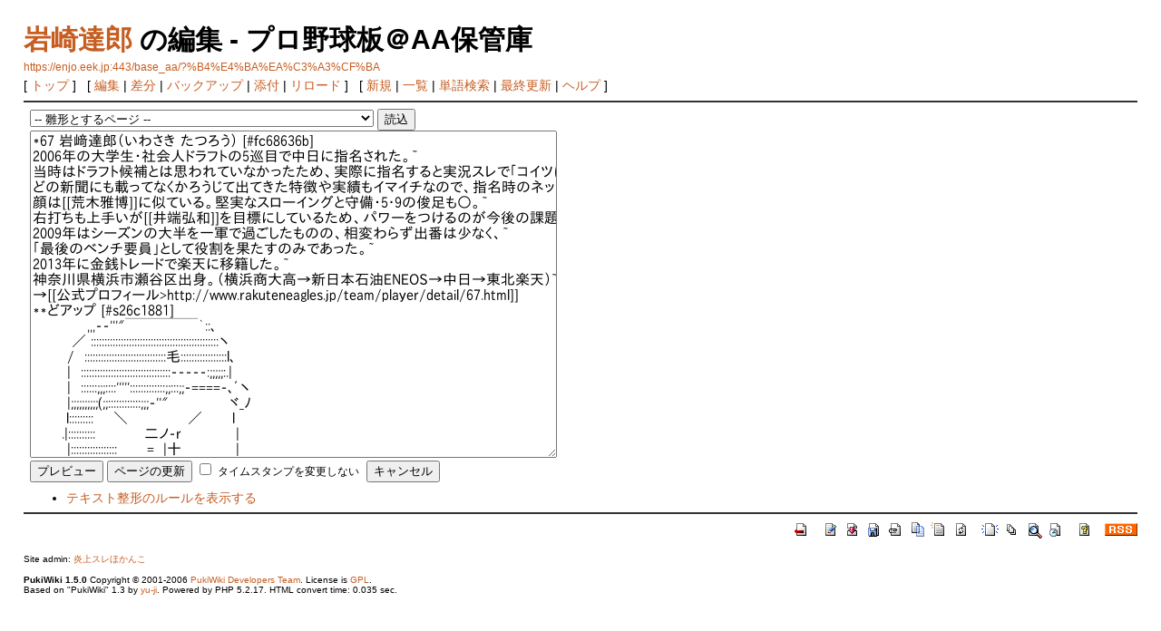

--- FILE ---
content_type: text/html; charset=EUC-JP
request_url: https://enjo.eek.jp/base_aa/?cmd=edit&page=%B4%E4%BA%EA%C3%A3%CF%BA
body_size: 201434
content:
<?xml version="1.0" encoding="EUC-JP" ?>
<!DOCTYPE html PUBLIC "-//W3C//DTD XHTML 1.1//EN" "http://www.w3.org/TR/xhtml11/DTD/xhtml11.dtd">
<html xmlns="http://www.w3.org/1999/xhtml" xml:lang="ja">
<head>
 <meta http-equiv="content-type" content="application/xhtml+xml; charset=EUC-JP" />
 <meta http-equiv="content-style-type" content="text/css" />
 <meta name="robots" content="NOINDEX,NOFOLLOW" />
 <title>岩崎達郎 の編集 - プロ野球板＠AA保管庫</title>

 <link rel="SHORTCUT ICON" href="" />
 <link rel="stylesheet" type="text/css" media="screen" href="skin/pukiwiki.css.php?charset=Shift_JIS" charset="Shift_JIS" />
 <link rel="stylesheet" type="text/css" media="print"  href="skin/pukiwiki.css.php?charset=Shift_JIS&amp;media=print" charset="Shift_JIS" />
 <link rel="alternate" type="application/rss+xml" title="RSS" href="https://enjo.eek.jp:443/base_aa/?cmd=rss" />

</head>
<body>

<div id="header">
 <h1 class="title"><a href="https://enjo.eek.jp:443/base_aa/?plugin=related&amp;page=%B4%E4%BA%EA%C3%A3%CF%BA">岩崎達郎</a>  の編集 - プロ野球板＠AA保管庫</h1>
    <a href="https://enjo.eek.jp:443/base_aa/?%B4%E4%BA%EA%C3%A3%CF%BA"><span class="small">https://enjo.eek.jp:443/base_aa/?%B4%E4%BA%EA%C3%A3%CF%BA</span></a>
 
</div>

<div id="navigator">
 [ <a href="https://enjo.eek.jp:443/base_aa/?FrontPage" >トップ</a> ] &nbsp;

 [
 	<a href="https://enjo.eek.jp:443/base_aa/?cmd=edit&amp;page=%B4%E4%BA%EA%C3%A3%CF%BA" >編集</a> |
	  <a href="https://enjo.eek.jp:443/base_aa/?cmd=diff&amp;page=%B4%E4%BA%EA%C3%A3%CF%BA" >差分</a> 	| <a href="https://enjo.eek.jp:443/base_aa/?cmd=backup&amp;page=%B4%E4%BA%EA%C3%A3%CF%BA" >バックアップ</a>  	| <a href="https://enjo.eek.jp:443/base_aa/?plugin=attach&amp;pcmd=upload&amp;page=%B4%E4%BA%EA%C3%A3%CF%BA" >添付</a>  | <a href="https://enjo.eek.jp:443/base_aa/?%B4%E4%BA%EA%C3%A3%CF%BA" >リロード</a> ] &nbsp;

 [
 	<a href="https://enjo.eek.jp:443/base_aa/?plugin=newpage&amp;refer=%B4%E4%BA%EA%C3%A3%CF%BA" >新規</a> |
    <a href="https://enjo.eek.jp:443/base_aa/?cmd=list" >一覧</a>  | <a href="https://enjo.eek.jp:443/base_aa/?cmd=search" >単語検索</a> | <a href="https://enjo.eek.jp:443/base_aa/?RecentChanges" >最終更新</a> | <a href="https://enjo.eek.jp:443/base_aa/?Help" >ヘルプ</a> ]

</div>

<hr class="full_hr" />
<div id="body"><div class="edit_form">
 <form action="https://enjo.eek.jp:443/base_aa/" method="post" style="margin-bottom:0px;">
<div><input type="hidden" name="encode_hint" value="ぷ" /></div>
  <select name="template_page">
   <option value="">-- 雛形とするページ --</option>
   <option value="2000シドニー五輪日本代表">2000シドニー五輪日本代表</option>
   <option value="2003横浜">2003横浜</option>
   <option value="2004アテネ五輪日本代表">2004アテネ五輪日本代表</option>
   <option value="2004アテネ五輪日本代表一行顔文字">2004アテネ五輪日本代表一行顔文字</option>
   <option value="2006WBC日本代表">2006WBC日本代表</option>
   <option value="2006WBC日本代表一行顔文字">2006WBC日本代表一行顔文字</option>
   <option value="2008北京五輪日本代表">2008北京五輪日本代表</option>
   <option value="2008北京五輪日本代表一行顔文字">2008北京五輪日本代表一行顔文字</option>
   <option value="2009WBC日本代表">2009WBC日本代表</option>
   <option value="2009WBC日本代表一行顔文字">2009WBC日本代表一行顔文字</option>
   <option value="2010IBAFインターコンチネンタルカップ日本代表">2010IBAFインターコンチネンタルカップ日本代表</option>
   <option value="2010IBAFインターコンチネンタルカップ日本代表一行顔文字">2010IBAFインターコンチネンタルカップ日本代表一行顔文字</option>
   <option value="2013WBC日本代表">2013WBC日本代表</option>
   <option value="2013WBC日本代表一行顔文字">2013WBC日本代表一行顔文字</option>
   <option value="2015WBSC世界野球プレミア12日本代表">2015WBSC世界野球プレミア12日本代表</option>
   <option value="2015WBSC世界野球プレミア12日本代表一行顔文字">2015WBSC世界野球プレミア12日本代表一行顔文字</option>
   <option value="2017WBC日本代表">2017WBC日本代表</option>
   <option value="2017WBC日本代表一行顔文字">2017WBC日本代表一行顔文字</option>
   <option value="2017アジアプロ野球チャンピオンシップ日本代表">2017アジアプロ野球チャンピオンシップ日本代表</option>
   <option value="2019WBSC世界野球プレミア12日本代表">2019WBSC世界野球プレミア12日本代表</option>
   <option value="2021東京五輪日本代表">2021東京五輪日本代表</option>
   <option value="2023WBC日本代表">2023WBC日本代表</option>
   <option value="2023アジアプロ野球チャンピオンシップ日本代表">2023アジアプロ野球チャンピオンシップ日本代表</option>
   <option value="2024WBSC世界野球プレミア12日本代表">2024WBSC世界野球プレミア12日本代表</option>
   <option value="2026WBC日本代表">2026WBC日本代表</option>
   <option value="30秒規制">30秒規制</option>
   <option value="643の併殺ｷﾀｰ!!!">643の併殺ｷﾀｰ!!!</option>
   <option value="AA移転情報">AA移転情報</option>
   <option value="AA職人が前田智徳と戦うスレ">AA職人が前田智徳と戦うスレ</option>
   <option value="Baby-○○">Baby-○○</option>
   <option value="BracketName">BracketName</option>
   <option value="Bsネタスレテンプレ">Bsネタスレテンプレ</option>
   <option value="Enjoy Baseball">Enjoy Baseball</option>
   <option value="FAQ">FAQ</option>
   <option value="FA３兄弟">FA３兄弟</option>
   <option value="FA下柳獲得大作戦">FA下柳獲得大作戦</option>
   <option value="FormattingRules">FormattingRules</option>
   <option value="FrontPage">FrontPage</option>
   <option value="G愛仮面">G愛仮面</option>
   <option value="HM・横断幕">HM・横断幕</option>
   <option value="Help">Help</option>
   <option value="High Quality Backlinks">High Quality Backlinks</option>
   <option value="High＆Low">High＆Low</option>
   <option value="InterWiki">InterWiki</option>
   <option value="InterWikiName">InterWikiName</option>
   <option value="InterWikiSandBox">InterWikiSandBox</option>
   <option value="InterWikiテクニカル">InterWikiテクニカル</option>
   <option value="K-鈴木">K-鈴木</option>
   <option value="MICHEAL">MICHEAL</option>
   <option value="MLB">MLB</option>
   <option value="MLB日本人選手一行顔文字">MLB日本人選手一行顔文字</option>
   <option value="MenuBar">MenuBar</option>
   <option value="NPB二軍球団一行顔文字">NPB二軍球団一行顔文字</option>
   <option value="OB一行顔文字">OB一行顔文字</option>
   <option value="OB選手一行顔文字">OB選手一行顔文字</option>
   <option value="OFFICEアシスタント">OFFICEアシスタント</option>
   <option value="PC">PC</option>
   <option value="PHP">PHP</option>
   <option value="PukiWiki">PukiWiki</option>
   <option value="PukiWiki/1.4">PukiWiki/1.4</option>
   <option value="PukiWiki/1.4/Manual">PukiWiki/1.4/Manual</option>
   <option value="PukiWiki/1.4/Manual/Plugin">PukiWiki/1.4/Manual/Plugin</option>
   <option value="PukiWiki/1.4/Manual/Plugin/A-D">PukiWiki/1.4/Manual/Plugin/A-D</option>
   <option value="PukiWiki/1.4/Manual/Plugin/E-G">PukiWiki/1.4/Manual/Plugin/E-G</option>
   <option value="PukiWiki/1.4/Manual/Plugin/H-K">PukiWiki/1.4/Manual/Plugin/H-K</option>
   <option value="PukiWiki/1.4/Manual/Plugin/L-N">PukiWiki/1.4/Manual/Plugin/L-N</option>
   <option value="PukiWiki/1.4/Manual/Plugin/O-R">PukiWiki/1.4/Manual/Plugin/O-R</option>
   <option value="PukiWiki/1.4/Manual/Plugin/S-U">PukiWiki/1.4/Manual/Plugin/S-U</option>
   <option value="PukiWiki/1.4/Manual/Plugin/V-Z">PukiWiki/1.4/Manual/Plugin/V-Z</option>
   <option value="RecentDeleted">RecentDeleted</option>
   <option value="SandBox">SandBox</option>
   <option value="TV">TV</option>
   <option value="TV・CM・映画編">TV・CM・映画編</option>
   <option value="ToDo">ToDo</option>
   <option value="VS横浜用">VS横浜用</option>
   <option value="WikiEngines">WikiEngines</option>
   <option value="WikiWikiWeb">WikiWikiWeb</option>
   <option value="YukiWiki">YukiWiki</option>
   <option value="bog-web2">bog-web2</option>
   <option value="bog-web3">bog-web3</option>
   <option value="wordpress2">wordpress2</option>
   <option value="zexyl">zexyl</option>
   <option value="ｲｼｶｰﾀﾝと大ﾁｬﾝ">ｲｼｶｰﾀﾝと大ﾁｬﾝ</option>
   <option value="ｷｭﾑｷｭﾑ">ｷｭﾑｷｭﾑ</option>
   <option value="ｷﾀ━━(ﾟ∀ﾟ)━━ !!!!!">ｷﾀ━━(ﾟ∀ﾟ)━━ !!!!!</option>
   <option value="ｷﾀ━━(ﾟ∀ﾟ)━━ !!!!! （大ちゃん）">ｷﾀ━━(ﾟ∀ﾟ)━━ !!!!! （大ちゃん）</option>
   <option value="ｷﾀ━━(ﾟ∀ﾟ)━━ !!!!!（虎用）">ｷﾀ━━(ﾟ∀ﾟ)━━ !!!!!（虎用）</option>
   <option value="『拝啓・堀内恒夫様』">『拝啓・堀内恒夫様』</option>
   <option value="○○get!!">○○get!!</option>
   <option value="○○の予感!!">○○の予感!!</option>
   <option value="○○の予感!!（横浜）">○○の予感!!（横浜）</option>
   <option value="○○の予感！">○○の予感！</option>
   <option value="２ｃｈ系">２ｃｈ系</option>
   <option value="２ｃｈ系一行顔文字">２ｃｈ系一行顔文字</option>
   <option value="Ｄ．Ｊ．カラスコ">Ｄ．Ｊ．カラスコ</option>
   <option value="Ｄ．Ｊ．ホールトン">Ｄ．Ｊ．ホールトン</option>
   <option value="Ｇ．Ｇ．佐藤">Ｇ．Ｇ．佐藤</option>
   <option value="Ｇ－ＫＩＮＧ">Ｇ－ＫＩＮＧ</option>
   <option value="Ｇ愛仮面">Ｇ愛仮面</option>
   <option value="Ｔ-岡田">Ｔ-岡田</option>
   <option value="ＶＳ中日用">ＶＳ中日用</option>
   <option value="あつしーず">あつしーず</option>
   <option value="いつかいいこと/発毛!!!">いつかいいこと/発毛!!!</option>
   <option value="いろいろなノリ">いろいろなノリ</option>
   <option value="いろいろな大ちゃん">いろいろな大ちゃん</option>
   <option value="おとうふ大ﾁｬﾝ">おとうふ大ﾁｬﾝ</option>
   <option value="おばあちゃん">おばあちゃん</option>
   <option value="おめでとう!!">おめでとう!!</option>
   <option value="お知らせ">お知らせ</option>
   <option value="お店経営編">お店経営編</option>
   <option value="がっくりするファン">がっくりするファン</option>
   <option value="きこりの泉/金の剣銀の剣">きこりの泉/金の剣銀の剣</option>
   <option value="きれいなノリ">きれいなノリ</option>
   <option value="しおり">しおり</option>
   <option value="その他（MLB）">その他（MLB）</option>
   <option value="その他（ヤクルト）">その他（ヤクルト）</option>
   <option value="その他（横浜）">その他（横浜）</option>
   <option value="その他（巨人）">その他（巨人）</option>
   <option value="その他（広島）">その他（広島）</option>
   <option value="その他（西武）">その他（西武）</option>
   <option value="その他（中日）">その他（中日）</option>
   <option value="その他のノリ">その他のノリ</option>
   <option value="その他巨大文字">その他巨大文字</option>
   <option value="たこ焼き">たこ焼き</option>
   <option value="ちびBsファン">ちびBsファン</option>
   <option value="はちみつ">はちみつ</option>
   <option value="ぽよ山田">ぽよ山田</option>
   <option value="やるばんてふ">やるばんてふ</option>
   <option value="やるクボチュウ">やるクボチュウ</option>
   <option value="やる温泉カピバラ牧場">やる温泉カピバラ牧場</option>
   <option value="やる大矢とやらない明夫">やる大矢とやらない明夫</option>
   <option value="やる大矢と細山田">やる大矢と細山田</option>
   <option value="アーロム・バルディリス">アーロム・バルディリス</option>
   <option value="アーロン・ガイエル">アーロン・ガイエル</option>
   <option value="アーロン・ポレダ">アーロン・ポレダ</option>
   <option value="アウディ・シリアコ">アウディ・シリアコ</option>
   <option value="アダム・リグス">アダム・リグス</option>
   <option value="アドゥワ誠">アドゥワ誠</option>
   <option value="アナウンサーの原さん">アナウンサーの原さん</option>
   <option value="アニメ・さよなら絶望先生バージョン">アニメ・さよなら絶望先生バージョン</option>
   <option value="アフターサービス">アフターサービス</option>
   <option value="アルバート・スアレス">アルバート・スアレス</option>
   <option value="アレクサンダー・ゲレーロ・ペレス">アレクサンダー・ゲレーロ・ペレス</option>
   <option value="アレックス・オチョア">アレックス・オチョア</option>
   <option value="アレックス・カステヤーノス">アレックス・カステヤーノス</option>
   <option value="アレックス・カブレラ">アレックス・カブレラ</option>
   <option value="アレックス・グラマン">アレックス・グラマン</option>
   <option value="アレックス・ゲレーロ">アレックス・ゲレーロ</option>
   <option value="アレックス・ラミレス">アレックス・ラミレス</option>
   <option value="アレッサンドロ・マエストリ">アレッサンドロ・マエストリ</option>
   <option value="アレハンドロ・メヒア">アレハンドロ・メヒア</option>
   <option value="アンディ・トレーシー">アンディ・トレーシー</option>
   <option value="アンディ・フィリップス">アンディ・フィリップス</option>
   <option value="アンディー・シーツ">アンディー・シーツ</option>
   <option value="アンドリュー・ジョーンズ">アンドリュー・ジョーンズ</option>
   <option value="イケメンノリ">イケメンノリ</option>
   <option value="イスラエル・モタ">イスラエル・モタ</option>
   <option value="イチロー">イチロー</option>
   <option value="イチロー（メイン）">イチロー（メイン）</option>
   <option value="インチェ">インチェ</option>
   <option value="ウィリン・ロサリオ">ウィリン・ロサリオ</option>
   <option value="ウィルソン・バルデス">ウィルソン・バルデス</option>
   <option value="ウィルフィン・オビスポ">ウィルフィン・オビスポ</option>
   <option value="ウラジミール・バレンティン">ウラジミール・バレンティン</option>
   <option value="エイドリアン・バーンサイド">エイドリアン・バーンサイド</option>
   <option value="エクトル・ルナ">エクトル・ルナ</option>
   <option value="エステバン・ジャン">エステバン・ジャン</option>
   <option value="エステバン・ヘルマン">エステバン・ヘルマン</option>
   <option value="エディ・ギャラード">エディ・ギャラード</option>
   <option value="エドウィン・エスコバー">エドウィン・エスコバー</option>
   <option value="エドガー・ゴンザレス">エドガー・ゴンザレス</option>
   <option value="エラー/ぽｐ">エラー/ぽｐ</option>
   <option value="エリアン・エレラ">エリアン・エレラ</option>
   <option value="エリック・ガニエ">エリック・ガニエ</option>
   <option value="エリック・シュールストロム">エリック・シュールストロム</option>
   <option value="エリック・ヒルマン">エリック・ヒルマン</option>
   <option value="エロズリー">エロズリー</option>
   <option value="エンジェル・エチェバリア">エンジェル・エチェバリア</option>
   <option value="エンジェルベルト・ソト">エンジェルベルト・ソト</option>
   <option value="エンニー・ロメロ">エンニー・ロメロ</option>
   <option value="オコエ瑠偉">オコエ瑠偉</option>
   <option value="オスカー・コラス">オスカー・コラス</option>
   <option value="オスカー・サラサー">オスカー・サラサー</option>
   <option value="オネルキ・ガルシア">オネルキ・ガルシア</option>
   <option value="オリックス・バファローズ">オリックス・バファローズ</option>
   <option value="オリックス・バファローズ一行顔文字">オリックス・バファローズ一行顔文字</option>
   <option value="オレ流ファン">オレ流ファン</option>
   <option value="カープ坊や">カープ坊や</option>
   <option value="カイル・ケラー">カイル・ケラー</option>
   <option value="カイル・レグナルト">カイル・レグナルト</option>
   <option value="カウントダウン">カウントダウン</option>
   <option value="カリーム・ガルシア">カリーム・ガルシア</option>
   <option value="キック">キック</option>
   <option value="キャム・ミコライオ">キャム・ミコライオ</option>
   <option value="キラ・カアイフエ">キラ・カアイフエ</option>
   <option value="キングスライム">キングスライム</option>
   <option value="ギジェルモ・モスコーソ">ギジェルモ・モスコーソ</option>
   <option value="ギャレット・ジョーンズ">ギャレット・ジョーンズ</option>
   <option value="クリス・オクスプリング">クリス・オクスプリング</option>
   <option value="クリス・ジョンソン">クリス・ジョンソン</option>
   <option value="クリス・ブーチェック">クリス・ブーチェック</option>
   <option value="クリス・マレーロ">クリス・マレーロ</option>
   <option value="クリス・レイサム">クリス・レイサム</option>
   <option value="クリスチャン・ビヤヌエバ">クリスチャン・ビヤヌエバ</option>
   <option value="クリストファー・ギッセル">クリストファー・ギッセル</option>
   <option value="クリストファー・メルセデス">クリストファー・メルセデス</option>
   <option value="クリストル・ブストス">クリストル・ブストス</option>
   <option value="クリスマス">クリスマス</option>
   <option value="クリスマス/正月">クリスマス/正月</option>
   <option value="クリフ・ブランボー">クリフ・ブランボー</option>
   <option value="クレイグ・ブラゼル">クレイグ・ブラゼル</option>
   <option value="クレイトン・ハミルトン">クレイトン・ハミルトン</option>
   <option value="グエン・トラン・フォク・アン">グエン・トラン・フォク・アン</option>
   <option value="グッジョブ!!">グッジョブ!!</option>
   <option value="グレッグ・ラロッカ">グレッグ・ラロッカ</option>
   <option value="ケーシー・フォッサム">ケーシー・フォッサム</option>
   <option value="ケーシー・マギー">ケーシー・マギー</option>
   <option value="ケニー・レイボーン">ケニー・レイボーン</option>
   <option value="ケビン・ウィット">ケビン・ウィット</option>
   <option value="ケビン・シャッケルフォード">ケビン・シャッケルフォード</option>
   <option value="ケビン・バーン">ケビン・バーン</option>
   <option value="ケビン・メンチ">ケビン・メンチ</option>
   <option value="ケビン・ユーキリス">ケビン・ユーキリス</option>
   <option value="ゲームで大ﾁｬﾝ">ゲームで大ﾁｬﾝ</option>
   <option value="ゲーム編">ゲーム編</option>
   <option value="ゲイリー・バーナムジュニア">ゲイリー・バーナムジュニア</option>
   <option value="ゲッツー/併殺打">ゲッツー/併殺打</option>
   <option value="コリー・リー">コリー・リー</option>
   <option value="コルビー・ルイス">コルビー・ルイス</option>
   <option value="サビエル・バティスタ">サビエル・バティスタ</option>
   <option value="サブロー">サブロー</option>
   <option value="サンティアゴ・ラミレス">サンティアゴ・ラミレス</option>
   <option value="シウマイできたよー">シウマイできたよー</option>
   <option value="シェーン・スペンサー">シェーン・スペンサー</option>
   <option value="シャオロン">シャオロン</option>
   <option value="ショーン・ノリン">ショーン・ノリン</option>
   <option value="ジェイ・ジャクソン">ジェイ・ジャクソン</option>
   <option value="ジェイジェイ">ジェイジェイ</option>
   <option value="ジェイソン・グラボースキー">ジェイソン・グラボースキー</option>
   <option value="ジェイソン・ジョンソン">ジェイソン・ジョンソン</option>
   <option value="ジェイソン・スタンリッジ">ジェイソン・スタンリッジ</option>
   <option value="ジェイソン・ボッツ">ジェイソン・ボッツ</option>
   <option value="ジェイソン・ロジャース">ジェイソン・ロジャース</option>
   <option value="ジェイミー・ロマック">ジェイミー・ロマック</option>
   <option value="ジェット風船">ジェット風船</option>
   <option value="ジェフ・ウィリアムス">ジェフ・ウィリアムス</option>
   <option value="ジェフリー・マルテ">ジェフリー・マルテ</option>
   <option value="ジェフリー・リーファー">ジェフリー・リーファー</option>
   <option value="ジェラルド・パーラ">ジェラルド・パーラ</option>
   <option value="ジェレミー・パウエル">ジェレミー・パウエル</option>
   <option value="ジェロッド・リガン">ジェロッド・リガン</option>
   <option value="ジオ・アルバラード">ジオ・アルバラード</option>
   <option value="ジブリ">ジブリ</option>
   <option value="ジャスティン・ヒューバー">ジャスティン・ヒューバー</option>
   <option value="ジャスティン・ボーア">ジャスティン・ボーア</option>
   <option value="ジャスティン・ミラー">ジャスティン・ミラー</option>
   <option value="ジャバリ・ブラッシュ">ジャバリ・ブラッシュ</option>
   <option value="ジャレッド・フェルナンデス">ジャレッド・フェルナンデス</option>
   <option value="ジョー・ウィーランド">ジョー・ウィーランド</option>
   <option value="ジョー・ディロン">ジョー・ディロン</option>
   <option value="ジョー・トーリ">ジョー・トーリ</option>
   <option value="ジョー・バレンタイン">ジョー・バレンタイン</option>
   <option value="ジョーイ・バトラー">ジョーイ・バトラー</option>
   <option value="ジョージ・アリアス">ジョージ・アリアス</option>
   <option value="ジョエル・グスマン">ジョエル・グスマン</option>
   <option value="ジョシュ・ホワイトセル">ジョシュ・ホワイトセル</option>
   <option value="ジョナ・ベイリス">ジョナ・ベイリス</option>
   <option value="ジョン・ベイル">ジョン・ベイル</option>
   <option value="ジョン・ボウカー">ジョン・ボウカー</option>
   <option value="ジョン・マクラーレン">ジョン・マクラーレン</option>
   <option value="ジョン・レスター">ジョン・レスター</option>
   <option value="スーツの原さん">スーツの原さん</option>
   <option value="スーパーカートリオ（高木豊・加藤博一・屋鋪要）">スーパーカートリオ（高木豊・加藤博一・屋鋪要）</option>
   <option value="スコアボード">スコアボード</option>
   <option value="スコット・アッチソン">スコット・アッチソン</option>
   <option value="スコット・シェルドン">スコット・シェルドン</option>
   <option value="スコット・マクガフ">スコット・マクガフ</option>
   <option value="スコット・マクレーン">スコット・マクレーン</option>
   <option value="スコット・マシソン">スコット・マシソン</option>
   <option value="スコット・マレン">スコット・マレン</option>
   <option value="スターリン・コルデロ">スターリン・コルデロ</option>
   <option value="スティーブン・ランドルフ">スティーブン・ランドルフ</option>
   <option value="ステフェン・ロメロ">ステフェン・ロメロ</option>
   <option value="スペンサー・パットン">スペンサー・パットン</option>
   <option value="スラィリー">スラィリー</option>
   <option value="セール">セール</option>
   <option value="セス・グライシンガー">セス・グライシンガー</option>
   <option value="セドリック・バワーズ">セドリック・バワーズ</option>
   <option value="ゼラス・ウィーラー">ゼラス・ウィーラー</option>
   <option value="ソイロ・アルモンテ">ソイロ・アルモンテ</option>
   <option value="ターメル・スレッジ">ターメル・スレッジ</option>
   <option value="タイムふろしき">タイムふろしき</option>
   <option value="タイラー・オースティン">タイラー・オースティン</option>
   <option value="タイラー・バン・バークレオ">タイラー・バン・バークレオ</option>
   <option value="タイロン・ウッズ">タイロン・ウッズ</option>
   <option value="タフィ・ローズ">タフィ・ローズ</option>
   <option value="タンスの角/やました禁止">タンスの角/やました禁止</option>
   <option value="ダーウィン・クビアン">ダーウィン・クビアン</option>
   <option value="ダース・ローマシュ匡">ダース・ローマシュ匡</option>
   <option value="ダニエル・リオス">ダニエル・リオス</option>
   <option value="ダヤン・ビシエド">ダヤン・ビシエド</option>
   <option value="ダルビッシュ有">ダルビッシュ有</option>
   <option value="ダレル・ラズナー">ダレル・ラズナー</option>
   <option value="ダン・ジョンソン">ダン・ジョンソン</option>
   <option value="ダン・セラフィニ">ダン・セラフィニ</option>
   <option value="ダン・ミセリ">ダン・ミセリ</option>
   <option value="チェイス・ランビン">チェイス・ランビン</option>
   <option value="チェン・ウェイン">チェン・ウェイン</option>
   <option value="チェン・グァンユウ">チェン・グァンユウ</option>
   <option value="チビファン">チビファン</option>
   <option value="ティム・コーコラン">ティム・コーコラン</option>
   <option value="テイラー・ヤングマン">テイラー・ヤングマン</option>
   <option value="テリー・コリンズ">テリー・コリンズ</option>
   <option value="テレビ">テレビ</option>
   <option value="デーモン・ホリンズ">デーモン・ホリンズ</option>
   <option value="ディー・ブラウン">ディー・ブラウン</option>
   <option value="ディオーニ・ソリアーノ">ディオーニ・ソリアーノ</option>
   <option value="ディオニス・セサル">ディオニス・セサル</option>
   <option value="ディッキー・ゴンザレス">ディッキー・ゴンザレス</option>
   <option value="デニー友利">デニー友利</option>
   <option value="デニス・サファテ">デニス・サファテ</option>
   <option value="デビッド・ブキャナン">デビッド・ブキャナン</option>
   <option value="デュアンテ・ヒース">デュアンテ・ヒース</option>
   <option value="トーマス・オマリー">トーマス・オマリー</option>
   <option value="トッド・ベッツ">トッド・ベッツ</option>
   <option value="トッド・リンデン">トッド・リンデン</option>
   <option value="トニ・ブランコ">トニ・ブランコ</option>
   <option value="トニー・バーネット">トニー・バーネット</option>
   <option value="トニー・バティスタ">トニー・バティスタ</option>
   <option value="トニー・マウンス">トニー・マウンス</option>
   <option value="トム・エバンス">トム・エバンス</option>
   <option value="トム・デイビー">トム・デイビー</option>
   <option value="トム・マストニー">トム・マストニー</option>
   <option value="トラッキー＆ラッキー">トラッキー＆ラッキー</option>
   <option value="トラビス・ヒューズ">トラビス・ヒューズ</option>
   <option value="トレイ・ヒルマン">トレイ・ヒルマン</option>
   <option value="トレイ・ムーア">トレイ・ムーア</option>
   <option value="ドアラ">ドアラ</option>
   <option value="ドミンゴ・グスマン">ドミンゴ・グスマン</option>
   <option value="ドミンゴ・サンタナ">ドミンゴ・サンタナ</option>
   <option value="ナイジャー・モーガン">ナイジャー・モーガン</option>
   <option value="ニック・マルティネス">ニック・マルティネス</option>
   <option value="ネイサン・ミンチー">ネイサン・ミンチー</option>
   <option value="ネイト・シアーホルツ">ネイト・シアーホルツ</option>
   <option value="ネタ系（オリックス）">ネタ系（オリックス）</option>
   <option value="ネタ系（楽天）">ネタ系（楽天）</option>
   <option value="ネフタリ・ソト">ネフタリ・ソト</option>
   <option value="ノリ・クリスマス＆お正月">ノリ・クリスマス＆お正月</option>
   <option value="ノリ（お茶を飲む）">ノリ（お茶を飲む）</option>
   <option value="ノリ（ふんふんそれで？）">ノリ（ふんふんそれで？）</option>
   <option value="ノリ（キター!!）">ノリ（キター!!）</option>
   <option value="ノリ（ビシッ！）">ノリ（ビシッ！）</option>
   <option value="ノリ（ヤレヤレ）">ノリ（ヤレヤレ）</option>
   <option value="ノリ（建前と本音）">ノリ（建前と本音）</option>
   <option value="ノリ（工作活動）">ノリ（工作活動）</option>
   <option value="ノリ（食事）">ノリ（食事）</option>
   <option value="ノリさんと愉快な仲間">ノリさんと愉快な仲間</option>
   <option value="ノリ攻撃する">ノリ攻撃する</option>
   <option value="ノリ替え歌">ノリ替え歌</option>
   <option value="バーバロ・カニザレス">バーバロ・カニザレス</option>
   <option value="バチーン">バチーン</option>
   <option value="パソコンをするノリ">パソコンをするノリ</option>
   <option value="パン食い競争">パン食い競争</option>
   <option value="ヒラム・ボカチカ">ヒラム・ボカチカ</option>
   <option value="ビシッ">ビシッ</option>
   <option value="ビル・マーフィー">ビル・マーフィー</option>
   <option value="ピンチ・もうだめぽ">ピンチ・もうだめぽ</option>
   <option value="ピンチ・もうだめぽ（虎向）">ピンチ・もうだめぽ（虎向）</option>
   <option value="ファン・フェリシアーノ">ファン・フェリシアーノ</option>
   <option value="フェルナンド・セギノール">フェルナンド・セギノール</option>
   <option value="フェルナンド・ロメロ">フェルナンド・ロメロ</option>
   <option value="フランクリン・グラセスキ">フランクリン・グラセスキ</option>
   <option value="フランシスコ・カラバイヨ">フランシスコ・カラバイヨ</option>
   <option value="フリオ・ズレータ">フリオ・ズレータ</option>
   <option value="ブライアン・ウルフ">ブライアン・ウルフ</option>
   <option value="ブライアン・シコースキー">ブライアン・シコースキー</option>
   <option value="ブライアン・スウィーニー">ブライアン・スウィーニー</option>
   <option value="ブライアン・バリントン">ブライアン・バリントン</option>
   <option value="ブライアン・ファルケンボーグ">ブライアン・ファルケンボーグ</option>
   <option value="ブライアン・ブキャナン">ブライアン・ブキャナン</option>
   <option value="ブラッド・エルドレッド">ブラッド・エルドレッド</option>
   <option value="ブラッド・トーマス">ブラッド・トーマス</option>
   <option value="ブラッド・ミルズ">ブラッド・ミルズ</option>
   <option value="ブランドン・ディクソン">ブランドン・ディクソン</option>
   <option value="ブランドン・ナイト">ブランドン・ナイト</option>
   <option value="ブランドン・マン">ブランドン・マン</option>
   <option value="ブランドン・レアード">ブランドン・レアード</option>
   <option value="ブレイディー・ラジオ">ブレイディー・ラジオ</option>
   <option value="ブレイディン・ヘーゲンズ">ブレイディン・ヘーゲンズ</option>
   <option value="ブレット・ハーパー">ブレット・ハーパー</option>
   <option value="ブレント・モレル">ブレント・モレル</option>
   <option value="プレート">プレート</option>
   <option value="プレート・ボード">プレート・ボード</option>
   <option value="プロテイン入りシウマイ">プロテイン入りシウマイ</option>
   <option value="プロ野球実況用AA">プロ野球実況用AA</option>
   <option value="プロ野球総合AA">プロ野球総合AA</option>
   <option value="ヘイデン・ペン">ヘイデン・ペン</option>
   <option value="ヘクター・カラスコ">ヘクター・カラスコ</option>
   <option value="ヘクター・メルカド">ヘクター・メルカド</option>
   <option value="ヘスス・グスマン">ヘスス・グスマン</option>
   <option value="ヘッドスピード/大ちゃん炎上">ヘッドスピード/大ちゃん炎上</option>
   <option value="ヘルプ">ヘルプ</option>
   <option value="ヘロニモ・フランスア">ヘロニモ・フランスア</option>
   <option value="ベースボールドッグエルフ">ベースボールドッグエルフ</option>
   <option value="ベニー・アグバヤニ">ベニー・アグバヤニ</option>
   <option value="ベン・コズロースキー">ベン・コズロースキー</option>
   <option value="ベンチ">ベンチ</option>
   <option value="ペドロ・バルデス">ペドロ・バルデス</option>
   <option value="ホアン・フランシスコ">ホアン・フランシスコ</option>
   <option value="ホセ・オーティズ">ホセ・オーティズ</option>
   <option value="ホセ・カスティーヨ">ホセ・カスティーヨ</option>
   <option value="ホセ・ピレラ">ホセ・ピレラ</option>
   <option value="ホセ・フェルナンデス">ホセ・フェルナンデス</option>
   <option value="ホセ・ロペス">ホセ・ロペス</option>
   <option value="ホセロ・ディアス">ホセロ・ディアス</option>
   <option value="ホッシー">ホッシー</option>
   <option value="ホムーラン打たれて・・・">ホムーラン打たれて・・・</option>
   <option value="ホルヘ・ソーサ">ホルヘ・ソーサ</option>
   <option value="ボール犬ミッキー">ボール犬ミッキー</option>
   <option value="ボビー・ケッペル">ボビー・ケッペル</option>
   <option value="ボビー・バレンタイン">ボビー・バレンタイン</option>
   <option value="ポンデダイチャン">ポンデダイチャン</option>
   <option value="マーカス・グウィン">マーカス・グウィン</option>
   <option value="マーク・クルーン">マーク・クルーン</option>
   <option value="マーク・バルデス">マーク・バルデス</option>
   <option value="マーティー・ブラウン">マーティー・ブラウン</option>
   <option value="マイク・ウッド">マイク・ウッド</option>
   <option value="マイク・キンケード">マイク・キンケード</option>
   <option value="マイク・グリーンウェル">マイク・グリーンウェル</option>
   <option value="マイク・ザガースキー">マイク・ザガースキー</option>
   <option value="マイク・シュルツ">マイク・シュルツ</option>
   <option value="マイク・ホルツ">マイク・ホルツ</option>
   <option value="マイク・ボルシンガー">マイク・ボルシンガー</option>
   <option value="マイケル・ピープルズ">マイケル・ピープルズ</option>
   <option value="マイルズ・マイコラス">マイルズ・マイコラス</option>
   <option value="マウロ・ゴメス">マウロ・ゴメス</option>
   <option value="マキシモ・ネルソン">マキシモ・ネルソン</option>
   <option value="マシュー・キニー">マシュー・キニー</option>
   <option value="マジックナンバー">マジックナンバー</option>
   <option value="マック鈴木">マック鈴木</option>
   <option value="マット・スクルメタ">マット・スクルメタ</option>
   <option value="マット・フランコ">マット・フランコ</option>
   <option value="マット・ヘイグ">マット・ヘイグ</option>
   <option value="マット・マートン">マット・マートン</option>
   <option value="マット・ワトソン">マット・ワトソン</option>
   <option value="マムウェイとハイタッチ！">マムウェイとハイタッチ！</option>
   <option value="マモノ">マモノ</option>
   <option value="マモノ（大ちゃん）">マモノ（大ちゃん）</option>
   <option value="マリーンズ実況用">マリーンズ実況用</option>
   <option value="マリーンズ総合">マリーンズ総合</option>
   <option value="マルコス・マテオ">マルコス・マテオ</option>
   <option value="マルテ">マルテ</option>
   <option value="ミチェル・アブレイユ">ミチェル・アブレイユ</option>
   <option value="ミッチ・ジョーンズ">ミッチ・ジョーンズ</option>
   <option value="ミニノリ">ミニノリ</option>
   <option value="ミニプードル石川">ミニプードル石川</option>
   <option value="ミニ大ちゃん">ミニ大ちゃん</option>
   <option value="ミンチェ">ミンチェ</option>
   <option value="メイデン/バント">メイデン/バント</option>
   <option value="メニューバー（バックアップ01）">メニューバー（バックアップ01）</option>
   <option value="モーガン・バークハート">モーガン・バークハート</option>
   <option value="モミコレ2005（コーチ・/ＯＢ他）">モミコレ2005（コーチ・/ＯＢ他）</option>
   <option value="モミコレ2005（投手/捕手編）">モミコレ2005（投手/捕手編）</option>
   <option value="モミコレ2005（内・外野手編）">モミコレ2005（内・外野手編）</option>
   <option value="ヤクルト選手別ｷﾀｰAA">ヤクルト選手別ｷﾀｰAA</option>
   <option value="ヤマイコ・ナバーロ">ヤマイコ・ナバーロ</option>
   <option value="ヤンハービス・ソラーテ">ヤンハービス・ソラーテ</option>
   <option value="ユウキ">ユウキ</option>
   <option value="ユウゴー">ユウゴー</option>
   <option value="ユニエスキー・ベタンコート">ユニエスキー・ベタンコート</option>
   <option value="ユリエスキ・グリエル">ユリエスキ・グリエル</option>
   <option value="ヨスラン・エレラ">ヨスラン・エレラ</option>
   <option value="ヨヘルミン・チャベス">ヨヘルミン・チャベス</option>
   <option value="ラーメン">ラーメン</option>
   <option value="ライアン・クック">ライアン・クック</option>
   <option value="ライアン・グリン">ライアン・グリン</option>
   <option value="ライアン・ボーグルソン">ライアン・ボーグルソン</option>
   <option value="ライアン・マクブルーム">ライアン・マクブルーム</option>
   <option value="ライデル・マルティネス">ライデル・マルティネス</option>
   <option value="ライネル・ロサリオ">ライネル・ロサリオ</option>
   <option value="ラウル・バルデス">ラウル・バルデス</option>
   <option value="ラファエル・クルス">ラファエル・クルス</option>
   <option value="ラファエル・ドリス">ラファエル・ドリス</option>
   <option value="ラモン・オルティズ">ラモン・オルティズ</option>
   <option value="ラモン・モレル">ラモン・モレル</option>
   <option value="ラリー・ビグビー">ラリー・ビグビー</option>
   <option value="ランス・カーター">ランス・カーター</option>
   <option value="ランディ・ウィリアムス">ランディ・ウィリアムス</option>
   <option value="ランディ・バース">ランディ・バース</option>
   <option value="ランディ・メッセンジャー">ランディ・メッセンジャー</option>
   <option value="ランディ・ルイーズ">ランディ・ルイーズ</option>
   <option value="ランプの精">ランプの精</option>
   <option value="リアル大ちゃん">リアル大ちゃん</option>
   <option value="リアル内川">リアル内川</option>
   <option value="リック・ショート">リック・ショート</option>
   <option value="リック・バンデンハーク">リック・バンデンハーク</option>
   <option value="リッチー・セクソン">リッチー・セクソン</option>
   <option value="リバン・モイネロ">リバン・モイネロ</option>
   <option value="リンゼイ・グーリン">リンゼイ・グーリン</option>
   <option value="ルー・フォード">ルー・フォード</option>
   <option value="ルー・ポート">ルー・ポート</option>
   <option value="ルイス・クルーズ">ルイス・クルーズ</option>
   <option value="ルイス・サンチェ">ルイス・サンチェ</option>
   <option value="ルイス・ヒメネス">ルイス・ヒメネス</option>
   <option value="ルイス・マルティネス">ルイス・マルティネス</option>
   <option value="ルイス・ロペス">ルイス・ロペス</option>
   <option value="レオネス・マーティン">レオネス・マーティン</option>
   <option value="レオン・リー">レオン・リー</option>
   <option value="レス・ウォーランド">レス・ウォーランド</option>
   <option value="レスリー・アンダーソン">レスリー・アンダーソン</option>
   <option value="ローレン・マイコラス">ローレン・マイコラス</option>
   <option value="ロゴ">ロゴ</option>
   <option value="ロドニー・ペドラザ">ロドニー・ペドラザ</option>
   <option value="ロベルト・スアレス">ロベルト・スアレス</option>
   <option value="ロベルト・ペタジーニ">ロベルト・ペタジーニ</option>
   <option value="ワーナー・マドリガル">ワーナー・マドリガル</option>
   <option value="ヴァル・パスクチ">ヴァル・パスクチ</option>
   <option value="阿南徹">阿南徹</option>
   <option value="阿部寿樹">阿部寿樹</option>
   <option value="阿部慎之助">阿部慎之助</option>
   <option value="阿部真宏">阿部真宏</option>
   <option value="阿部和成">阿部和成</option>
   <option value="愛敬尚史">愛敬尚史</option>
   <option value="愛甲猛">愛甲猛</option>
   <option value="安仁屋宗八">安仁屋宗八</option>
   <option value="安斉雄虎">安斉雄虎</option>
   <option value="安達了一">安達了一</option>
   <option value="安田尚憲">安田尚憲</option>
   <option value="安田猛">安田猛</option>
   <option value="安藤優也">安藤優也</option>
   <option value="安部建輝">安部建輝</option>
   <option value="安部友裕">安部友裕</option>
   <option value="伊原春樹">伊原春樹</option>
   <option value="伊志嶺翔大">伊志嶺翔大</option>
   <option value="伊勢大夢">伊勢大夢</option>
   <option value="伊代野貴照">伊代野貴照</option>
   <option value="伊達昌司">伊達昌司</option>
   <option value="伊東勤">伊東勤</option>
   <option value="伊東昭光">伊東昭光</option>
   <option value="伊藤義弘">伊藤義弘</option>
   <option value="伊藤光">伊藤光</option>
   <option value="伊藤準規">伊藤準規</option>
   <option value="伊藤将司">伊藤将司</option>
   <option value="伊藤大海">伊藤大海</option>
   <option value="伊藤拓郎">伊藤拓郎</option>
   <option value="伊藤智仁">伊藤智仁</option>
   <option value="伊藤隼太">伊藤隼太</option>
   <option value="伊藤裕季也">伊藤裕季也</option>
   <option value="伊良部秀輝">伊良部秀輝</option>
   <option value="衣笠祥雄">衣笠祥雄</option>
   <option value="井口資仁">井口資仁</option>
   <option value="井坂亮平">井坂亮平</option>
   <option value="井手正太郎">井手正太郎</option>
   <option value="井上一樹">井上一樹</option>
   <option value="井上広大">井上広大</option>
   <option value="井上純">井上純</option>
   <option value="井上晴哉">井上晴哉</option>
   <option value="井上雄介">井上雄介</option>
   <option value="井生崇光">井生崇光</option>
   <option value="井川慶">井川慶</option>
   <option value="井端弘和">井端弘和</option>
   <option value="井納翔一">井納翔一</option>
   <option value="井野卓">井野卓</option>
   <option value="磯村嘉孝">磯村嘉孝</option>
   <option value="一岡竜司">一岡竜司</option>
   <option value="一輝">一輝</option>
   <option value="一行顔文字">一行顔文字</option>
   <option value="一場靖弘">一場靖弘</option>
   <option value="稲田直人">稲田直人</option>
   <option value="稲葉篤紀">稲葉篤紀</option>
   <option value="稲嶺誉">稲嶺誉</option>
   <option value="隠しマイク（大ちゃん名言集）">隠しマイク（大ちゃん名言集）</option>
   <option value="隠善智也">隠善智也</option>
   <option value="宇佐見真吾">宇佐見真吾</option>
   <option value="宇草孔基">宇草孔基</option>
   <option value="宇宙ヤバイ（阪神編）">宇宙ヤバイ（阪神編）</option>
   <option value="宇野勝">宇野勝</option>
   <option value="雨野">雨野</option>
   <option value="鵜久森淳志">鵜久森淳志</option>
   <option value="運転するノリ">運転するノリ</option>
   <option value="永井智浩">永井智浩</option>
   <option value="永井怜">永井怜</option>
   <option value="永川勝浩">永川勝浩</option>
   <option value="永野将司">永野将司</option>
   <option value="英智">英智</option>
   <option value="益子京右">益子京右</option>
   <option value="益田直也">益田直也</option>
   <option value="越智大祐">越智大祐</option>
   <option value="榎田大樹">榎田大樹</option>
   <option value="園川一美">園川一美</option>
   <option value="園部聡">園部聡</option>
   <option value="炎上">炎上</option>
   <option value="燕ファン">燕ファン</option>
   <option value="猿木忠男">猿木忠男</option>
   <option value="遠藤政隆">遠藤政隆</option>
   <option value="塩見貴洋">塩見貴洋</option>
   <option value="塩見泰隆">塩見泰隆</option>
   <option value="塩崎真">塩崎真</option>
   <option value="塩川達也">塩川達也</option>
   <option value="塩谷和彦">塩谷和彦</option>
   <option value="奥村展征">奥村展征</option>
   <option value="奥浪鏡">奥浪鏡</option>
   <option value="押本健彦">押本健彦</option>
   <option value="横山道哉">横山道哉</option>
   <option value="横山陸人">横山陸人</option>
   <option value="横山竜士">横山竜士</option>
   <option value="横川史学">横川史学</option>
   <option value="横田慎太郎">横田慎太郎</option>
   <option value="横浜ＤｅＮＡベイスターズ">横浜ＤｅＮＡベイスターズ</option>
   <option value="横浜ＤｅＮＡベイスターズ一行顔文字">横浜ＤｅＮＡベイスターズ一行顔文字</option>
   <option value="王溢正">王溢正</option>
   <option value="王貞治">王貞治</option>
   <option value="王貞治（ｼｬｰﾅｲｼｬｰﾅｲﾇﾞﾜﾞｰﾊﾊﾊﾊﾊﾊｯ!!!!）">王貞治（ｼｬｰﾅｲｼｬｰﾅｲﾇﾞﾜﾞｰﾊﾊﾊﾊﾊﾊｯ!!!!）</option>
   <option value="王貞治（だおだお）">王貞治（だおだお）</option>
   <option value="王貞治（コスプレ）">王貞治（コスプレ）</option>
   <option value="王貞治（コンビ）">王貞治（コンビ）</option>
   <option value="王貞治（ノーマル）">王貞治（ノーマル）</option>
   <option value="王貞治（モンテ）">王貞治（モンテ）</option>
   <option value="王貞治（リアル）">王貞治（リアル）</option>
   <option value="王貞治（飲食）">王貞治（飲食）</option>
   <option value="王貞治（殴る）">王貞治（殴る）</option>
   <option value="王貞治（攻撃）">王貞治（攻撃）</option>
   <option value="王貞治（多種多様）">王貞治（多種多様）</option>
   <option value="王柏融">王柏融</option>
   <option value="鴎ネタスレ テンプレ">鴎ネタスレ テンプレ</option>
   <option value="鴎ファン">鴎ファン</option>
   <option value="岡崎太一">岡崎太一</option>
   <option value="岡上和典">岡上和典</option>
   <option value="岡大海">岡大海</option>
   <option value="岡田とのコンビ">岡田とのコンビ</option>
   <option value="岡田雅利">岡田雅利</option>
   <option value="岡田幸文">岡田幸文</option>
   <option value="岡田俊哉">岡田俊哉</option>
   <option value="岡田彰布">岡田彰布</option>
   <option value="岡田彰布（2005年優勝記念）">岡田彰布（2005年優勝記念）</option>
   <option value="岡田彰布（ﾅﾑﾅﾑと拝む）">岡田彰布（ﾅﾑﾅﾑと拝む）</option>
   <option value="岡田彰布（ﾋﾞｼｯ!っと指差す）">岡田彰布（ﾋﾞｼｯ!っと指差す）</option>
   <option value="岡田彰布（いろいろな顔）">岡田彰布（いろいろな顔）</option>
   <option value="岡田彰布（その他）">岡田彰布（その他）</option>
   <option value="岡田彰布（その他の攻撃）">岡田彰布（その他の攻撃）</option>
   <option value="岡田彰布（のぞく）">岡田彰布（のぞく）</option>
   <option value="岡田彰布（クマンに殴られる）">岡田彰布（クマンに殴られる）</option>
   <option value="岡田彰布（クリスマス用）">岡田彰布（クリスマス用）</option>
   <option value="岡田彰布（グッジョブ！！）">岡田彰布（グッジョブ！！）</option>
   <option value="岡田彰布（コスプレ）">岡田彰布（コスプレ）</option>
   <option value="岡田彰布（コンビ）">岡田彰布（コンビ）</option>
   <option value="岡田彰布（サングラスをかける）">岡田彰布（サングラスをかける）</option>
   <option value="岡田彰布（スーツ）">岡田彰布（スーツ）</option>
   <option value="岡田彰布（ノーマル）">岡田彰布（ノーマル）</option>
   <option value="岡田彰布（バイク、自転車に乗る）">岡田彰布（バイク、自転車に乗る）</option>
   <option value="岡田彰布（パソコンをする）">岡田彰布（パソコンをする）</option>
   <option value="岡田彰布（マスター、隣の…）">岡田彰布（マスター、隣の…）</option>
   <option value="岡田彰布（暗黒へ…）">岡田彰布（暗黒へ…）</option>
   <option value="岡田彰布（殴られる）">岡田彰布（殴られる）</option>
   <option value="岡田彰布（関節技を決められる）">岡田彰布（関節技を決められる）</option>
   <option value="岡田彰布（逆ギレする）">岡田彰布（逆ギレする）</option>
   <option value="岡田彰布（泣く）">岡田彰布（泣く）</option>
   <option value="岡田彰布（球団関係者を攻撃）">岡田彰布（球団関係者を攻撃）</option>
   <option value="岡田彰布（軍事兵器で攻撃）">岡田彰布（軍事兵器で攻撃）</option>
   <option value="岡田彰布（建設機械で攻撃）">岡田彰布（建設機械で攻撃）</option>
   <option value="岡田彰布（自動車で轢く）">岡田彰布（自動車で轢く）</option>
   <option value="岡田彰布（蹴られる）">岡田彰布（蹴られる）</option>
   <option value="岡田彰布（新聞を読む）">岡田彰布（新聞を読む）</option>
   <option value="岡田彰布（星野を攻撃）">岡田彰布（星野を攻撃）</option>
   <option value="岡田彰布（絶叫する）">岡田彰布（絶叫する）</option>
   <option value="岡田彰布（選手、OB、他球団から殴られる）">岡田彰布（選手、OB、他球団から殴られる）</option>
   <option value="岡田彰布（替え歌）">岡田彰布（替え歌）</option>
   <option value="岡田彰布（茶を飲む）">岡田彰布（茶を飲む）</option>
   <option value="岡田彰布（超リアル顔）">岡田彰布（超リアル顔）</option>
   <option value="岡田彰布（電車で轢く）">岡田彰布（電車で轢く）</option>
   <option value="岡田彰布（電話する）">岡田彰布（電話する）</option>
   <option value="岡田彰布（鼻をほじる）">岡田彰布（鼻をほじる）</option>
   <option value="岡田彰布（武器で攻撃）">岡田彰布（武器で攻撃）</option>
   <option value="岡田彰布（武将バージョン）">岡田彰布（武将バージョン）</option>
   <option value="岡田彰布（変態）">岡田彰布（変態）</option>
   <option value="岡田彰布（埋められる）">岡田彰布（埋められる）</option>
   <option value="岡田彰布（諭す）">岡田彰布（諭す）</option>
   <option value="岡田彰布（落ち込む）">岡田彰布（落ち込む）</option>
   <option value="岡田彰布（恫喝する）">岡田彰布（恫喝する）</option>
   <option value="岡島秀樹">岡島秀樹</option>
   <option value="岡本克道">岡本克道</option>
   <option value="岡本真或">岡本真或</option>
   <option value="岡本直也">岡本直也</option>
   <option value="岡本篤志">岡本篤志</option>
   <option value="岡本和真">岡本和真</option>
   <option value="沖原佳典">沖原佳典</option>
   <option value="荻野貴司">荻野貴司</option>
   <option value="荻野忠寛">荻野忠寛</option>
   <option value="乙坂智">乙坂智</option>
   <option value="下園辰哉">下園辰哉</option>
   <option value="下窪陽介">下窪陽介</option>
   <option value="下山真二">下山真二</option>
   <option value="下水流昂">下水流昂</option>
   <option value="下敷領悠太">下敷領悠太</option>
   <option value="下柳剛">下柳剛</option>
   <option value="加賀繁">加賀繁</option>
   <option value="加賀美希昇">加賀美希昇</option>
   <option value="加治前竜一">加治前竜一</option>
   <option value="加地隆雄">加地隆雄</option>
   <option value="加藤幹典">加藤幹典</option>
   <option value="加藤健">加藤健</option>
   <option value="加藤康介">加藤康介</option>
   <option value="加藤匠馬">加藤匠馬</option>
   <option value="加藤政義">加藤政義</option>
   <option value="加藤大輔">加藤大輔</option>
   <option value="加藤武治">加藤武治</option>
   <option value="加藤翔平">加藤翔平</option>
   <option value="歌藤達夫">歌藤達夫</option>
   <option value="河原純一">河原純一</option>
   <option value="河端龍">河端龍</option>
   <option value="河田寿司">河田寿司</option>
   <option value="河内貴哉">河内貴哉</option>
   <option value="河野昌人">河野昌人</option>
   <option value="河野博文">河野博文</option>
   <option value="河野友軌">河野友軌</option>
   <option value="花田真人">花田真人</option>
   <option value="蝦名達夫">蝦名達夫</option>
   <option value="会田有志">会田有志</option>
   <option value="海外リーグ">海外リーグ</option>
   <option value="海田智行">海田智行</option>
   <option value="外国人OB選手一行顔文字">外国人OB選手一行顔文字</option>
   <option value="外崎修汰">外崎修汰</option>
   <option value="崖っぷち">崖っぷち</option>
   <option value="柿沼友哉">柿沼友哉</option>
   <option value="柿田裕太">柿田裕太</option>
   <option value="各球団別保管庫">各球団別保管庫</option>
   <option value="角中勝也">角中勝也</option>
   <option value="角田雅司">角田雅司</option>
   <option value="学園もの">学園もの</option>
   <option value="楽天ファン">楽天ファン</option>
   <option value="掛布雅之">掛布雅之</option>
   <option value="笠原将生">笠原将生</option>
   <option value="梶谷隆幸">梶谷隆幸</option>
   <option value="葛城育郎">葛城育郎</option>
   <option value="釜田佳直">釜田佳直</option>
   <option value="鎌倉健">鎌倉健</option>
   <option value="鎌田圭司">鎌田圭司</option>
   <option value="鎌田祐哉">鎌田祐哉</option>
   <option value="鴨志田貴司">鴨志田貴司</option>
   <option value="歓喜の胴上げ">歓喜の胴上げ</option>
   <option value="関口雄大">関口雄大</option>
   <option value="関根大気">関根大気</option>
   <option value="関川浩一">関川浩一</option>
   <option value="関本賢太郎">関本賢太郎</option>
   <option value="館山昌平">館山昌平</option>
   <option value="丸佳浩">丸佳浩</option>
   <option value="丸毛謙一">丸毛謙一</option>
   <option value="岸孝之">岸孝之</option>
   <option value="岸田護">岸田護</option>
   <option value="岸田行倫">岸田行倫</option>
   <option value="岸本秀樹">岸本秀樹</option>
   <option value="岩下大輝">岩下大輝</option>
   <option value="岩舘学">岩舘学</option>
   <option value="岩隈久志">岩隈久志</option>
   <option value="岩崎達郎">岩崎達郎</option>
   <option value="岩崎優">岩崎優</option>
   <option value="岩瀬仁紀">岩瀬仁紀</option>
   <option value="岩村明憲">岩村明憲</option>
   <option value="岩貞祐太">岩貞祐太</option>
   <option value="岩田慎司">岩田慎司</option>
   <option value="岩田稔">岩田稔</option>
   <option value="岩本貴裕">岩本貴裕</option>
   <option value="岩本勉">岩本勉</option>
   <option value="岩嵜翔">岩嵜翔</option>
   <option value="岩﨑恭平">岩﨑恭平</option>
   <option value="喜ぶファン">喜ぶファン</option>
   <option value="喜多隆志">喜多隆志</option>
   <option value="喜田剛">喜田剛</option>
   <option value="紀藤真琴">紀藤真琴</option>
   <option value="亀井義行">亀井義行</option>
   <option value="菊地原毅">菊地原毅</option>
   <option value="菊地和正">菊地和正</option>
   <option value="菊池保則">菊池保則</option>
   <option value="菊池雄星">菊池雄星</option>
   <option value="菊池涼介">菊池涼介</option>
   <option value="吉井理人">吉井理人</option>
   <option value="吉岡雄二">吉岡雄二</option>
   <option value="吉見一起">吉見一起</option>
   <option value="吉見太一">吉見太一</option>
   <option value="吉見祐治">吉見祐治</option>
   <option value="吉原道臣">吉原道臣</option>
   <option value="吉崎勝">吉崎勝</option>
   <option value="吉川輝昭">吉川輝昭</option>
   <option value="吉川光夫">吉川光夫</option>
   <option value="吉川勝成">吉川勝成</option>
   <option value="吉川尚輝">吉川尚輝</option>
   <option value="吉川昌宏">吉川昌宏</option>
   <option value="吉川大幾">吉川大幾</option>
   <option value="吉村禎章">吉村禎章</option>
   <option value="吉村裕基">吉村裕基</option>
   <option value="吉竹春樹">吉竹春樹</option>
   <option value="吉田一将">吉田一将</option>
   <option value="吉田義男">吉田義男</option>
   <option value="吉田幸央">吉田幸央</option>
   <option value="吉田修司">吉田修司</option>
   <option value="吉田正尚">吉田正尚</option>
   <option value="吉田豊彦">吉田豊彦</option>
   <option value="吉田裕太">吉田裕太</option>
   <option value="吉武真太郎">吉武真太郎</option>
   <option value="吉本亮">吉本亮</option>
   <option value="吉本亮（阪神）">吉本亮（阪神）</option>
   <option value="吉野誠">吉野誠</option>
   <option value="虐待">虐待</option>
   <option value="久古健太郎">久古健太郎</option>
   <option value="久慈照嘉">久慈照嘉</option>
   <option value="久米勇紀">久米勇紀</option>
   <option value="久保康生">久保康生</option>
   <option value="久保康友">久保康友</option>
   <option value="久保田智之">久保田智之</option>
   <option value="久保裕也">久保裕也</option>
   <option value="久本祐一">久本祐一</option>
   <option value="休日のノリ">休日のノリ</option>
   <option value="宮越徹">宮越徹</option>
   <option value="宮崎一彰">宮崎一彰</option>
   <option value="宮崎敏郎">宮崎敏郎</option>
   <option value="宮崎祐樹">宮崎祐樹</option>
   <option value="宮出隆自">宮出隆自</option>
   <option value="宮西尚生">宮西尚生</option>
   <option value="宮地克彦">宮地克彦</option>
   <option value="宮本賢">宮本賢</option>
   <option value="宮本慎也">宮本慎也</option>
   <option value="宮國椋丞">宮國椋丞</option>
   <option value="宮﨑充登">宮﨑充登</option>
   <option value="救援トリオＪＦＫ">救援トリオＪＦＫ</option>
   <option value="球界OB">球界OB</option>
   <option value="球界OB一覧">球界OB一覧</option>
   <option value="球界関係者・その他">球界関係者・その他</option>
   <option value="球場/スタジアム">球場/スタジアム</option>
   <option value="球団の別称一覧">球団の別称一覧</option>
   <option value="球団マスコット">球団マスコット</option>
   <option value="牛田成樹">牛田成樹</option>
   <option value="牛島和彦">牛島和彦</option>
   <option value="牛島和彦（いろいろ）">牛島和彦（いろいろ）</option>
   <option value="牛島和彦（コスプレ）">牛島和彦（コスプレ）</option>
   <option value="牛島和彦（コンビ）">牛島和彦（コンビ）</option>
   <option value="牛島和彦（シーズン中）">牛島和彦（シーズン中）</option>
   <option value="牛島和彦（ドラム缶）">牛島和彦（ドラム缶）</option>
   <option value="牛島和彦（ノーマル）">牛島和彦（ノーマル）</option>
   <option value="牛島和彦（リアル）">牛島和彦（リアル）</option>
   <option value="牛島和彦（殴る）">牛島和彦（殴る）</option>
   <option value="牛島和彦（各選手を攻撃）">牛島和彦（各選手を攻撃）</option>
   <option value="牛島和彦（攻撃）">牛島和彦（攻撃）</option>
   <option value="牛島和彦（怒り）">牛島和彦（怒り）</option>
   <option value="牛島和彦（変態）">牛島和彦（変態）</option>
   <option value="巨人実況用">巨人実況用</option>
   <option value="京山将弥">京山将弥</option>
   <option value="京田陽太">京田陽太</option>
   <option value="橋上秀樹">橋上秀樹</option>
   <option value="橋本健太郎">橋本健太郎</option>
   <option value="橋本将">橋本将</option>
   <option value="橋本到">橋本到</option>
   <option value="玉置隆">玉置隆</option>
   <option value="玉木重雄">玉木重雄</option>
   <option value="玉野宏昌">玉野宏昌</option>
   <option value="近藤一樹">近藤一樹</option>
   <option value="近藤健介">近藤健介</option>
   <option value="近藤昭仁">近藤昭仁</option>
   <option value="近本光司">近本光司</option>
   <option value="金丸夢斗">金丸夢斗</option>
   <option value="金剛弘樹">金剛弘樹</option>
   <option value="金子圭輔">金子圭輔</option>
   <option value="金子誠">金子誠</option>
   <option value="金子千尋">金子千尋</option>
   <option value="金子洋平">金子洋平</option>
   <option value="金子侑司">金子侑司</option>
   <option value="金城龍彦">金城龍彦</option>
   <option value="金森栄治">金森栄治</option>
   <option value="金森敬之">金森敬之</option>
   <option value="金刃憲人">金刃憲人</option>
   <option value="金村暁">金村暁</option>
   <option value="金泰均">金泰均</option>
   <option value="金田政彦">金田政彦</option>
   <option value="金本知憲">金本知憲</option>
   <option value="金本知憲(ふにく)">金本知憲(ふにく)</option>
   <option value="金無英">金無英</option>
   <option value="金澤岳">金澤岳</option>
   <option value="金澤健人">金澤健人</option>
   <option value="銀次">銀次</option>
   <option value="銀仁朗">銀仁朗</option>
   <option value="九里亜蓮">九里亜蓮</option>
   <option value="苦難と共に山下監督を乗り越えるスレ">苦難と共に山下監督を乗り越えるスレ</option>
   <option value="駒田徳広">駒田徳広</option>
   <option value="具臺晟">具臺晟</option>
   <option value="熊原健人">熊原健人</option>
   <option value="栗原健太">栗原健太</option>
   <option value="栗山英樹">栗山英樹</option>
   <option value="栗山巧">栗山巧</option>
   <option value="栗林良吏">栗林良吏</option>
   <option value="桑原義行">桑原義行</option>
   <option value="桑原謙太朗">桑原謙太朗</option>
   <option value="桑原将志">桑原将志</option>
   <option value="桑田真澄">桑田真澄</option>
   <option value="鍬原拓也">鍬原拓也</option>
   <option value="迎祐一郎">迎祐一郎</option>
   <option value="決戦の舞台">決戦の舞台</option>
   <option value="建山義紀">建山義紀</option>
   <option value="憲史">憲史</option>
   <option value="権藤博">権藤博</option>
   <option value="犬伏稔昌">犬伏稔昌</option>
   <option value="鍵谷陽平">鍵谷陽平</option>
   <option value="元木大介">元木大介</option>
   <option value="原井和也">原井和也</option>
   <option value="原口文仁">原口文仁</option>
   <option value="原樹理">原樹理</option>
   <option value="原俊介">原俊介</option>
   <option value="原嵩">原嵩</option>
   <option value="原拓也">原拓也</option>
   <option value="原辰徳">原辰徳</option>
   <option value="原辰徳（ﾇﾜﾞｰｯﾊﾊﾊﾊﾊ・・・・・・）">原辰徳（ﾇﾜﾞｰｯﾊﾊﾊﾊﾊ・・・・・・）</option>
   <option value="原辰徳（うるさい）">原辰徳（うるさい）</option>
   <option value="原辰徳（その他多種多様な原）">原辰徳（その他多種多様な原）</option>
   <option value="原辰徳（どんでんバージョン）">原辰徳（どんでんバージョン）</option>
   <option value="原辰徳（アナウンサー）">原辰徳（アナウンサー）</option>
   <option value="原辰徳（アニメのコスプレ）">原辰徳（アニメのコスプレ）</option>
   <option value="原辰徳（コスプレ）">原辰徳（コスプレ）</option>
   <option value="原辰徳（コンビ）">原辰徳（コンビ）</option>
   <option value="原辰徳（スーツ姿）">原辰徳（スーツ姿）</option>
   <option value="原辰徳（ノーマル）">原辰徳（ノーマル）</option>
   <option value="原辰徳（パソコン原）">原辰徳（パソコン原）</option>
   <option value="原辰徳（ヘブン）">原辰徳（ヘブン）</option>
   <option value="原辰徳（ホークス関係者とのコンビ）">原辰徳（ホークス関係者とのコンビ）</option>
   <option value="原辰徳（ホニャラホニャラ）">原辰徳（ホニャラホニャラ）</option>
   <option value="原辰徳（マスター、隣の…）">原辰徳（マスター、隣の…）</option>
   <option value="原辰徳（リアル）">原辰徳（リアル）</option>
   <option value="原辰徳（愛のテレフォン）">原辰徳（愛のテレフォン）</option>
   <option value="原辰徳（暗黒）">原辰徳（暗黒）</option>
   <option value="原辰徳（飲食）">原辰徳（飲食）</option>
   <option value="原辰徳（殴る）">原辰徳（殴る）</option>
   <option value="原辰徳（巨人関係者とのコンビ）">原辰徳（巨人関係者とのコンビ）</option>
   <option value="原辰徳（巨人関係者に攻撃される）">原辰徳（巨人関係者に攻撃される）</option>
   <option value="原辰徳（攻撃）">原辰徳（攻撃）</option>
   <option value="原辰徳（指差す）">原辰徳（指差す）</option>
   <option value="原辰徳（乗る）">原辰徳（乗る）</option>
   <option value="原辰徳（新聞を読む）">原辰徳（新聞を読む）</option>
   <option value="原辰徳（星になる）">原辰徳（星になる）</option>
   <option value="原辰徳（星野を攻撃）">原辰徳（星野を攻撃）</option>
   <option value="原辰徳（選手、OB、球団関係者に攻撃される）">原辰徳（選手、OB、球団関係者に攻撃される）</option>
   <option value="原辰徳（怒）">原辰徳（怒）</option>
   <option value="原辰徳（徳川家康バージョン）">原辰徳（徳川家康バージョン）</option>
   <option value="原辰徳（日本代表）">原辰徳（日本代表）</option>
   <option value="原辰徳（鼻をほじる）">原辰徳（鼻をほじる）</option>
   <option value="原辰徳（標識マーク）">原辰徳（標識マーク）</option>
   <option value="原辰徳（変態）">原辰徳（変態）</option>
   <option value="原辰徳（萌え）">原辰徳（萌え）</option>
   <option value="原辰徳（諭す）">原辰徳（諭す）</option>
   <option value="原辰徳（優勝）">原辰徳（優勝）</option>
   <option value="原辰徳（頷く）">原辰徳（頷く）</option>
   <option value="源田壮亮">源田壮亮</option>
   <option value="古賀英彦">古賀英彦</option>
   <option value="古城茂幸">古城茂幸</option>
   <option value="古谷拓哉">古谷拓哉</option>
   <option value="古谷拓郎">古谷拓郎</option>
   <option value="古田敦也">古田敦也</option>
   <option value="古木克明">古木克明</option>
   <option value="古葉竹識">古葉竹識</option>
   <option value="戸叶尚">戸叶尚</option>
   <option value="戸郷翔征">戸郷翔征</option>
   <option value="戸根　千明">戸根　千明</option>
   <option value="戸根千明">戸根千明</option>
   <option value="戸村健次">戸村健次</option>
   <option value="戸柱恭孝">戸柱恭孝</option>
   <option value="戸田隆矢">戸田隆矢</option>
   <option value="戸田亮">戸田亮</option>
   <option value="戸部浩">戸部浩</option>
   <option value="故・久万俊二郎">故・久万俊二郎</option>
   <option value="故・仰木彬">故・仰木彬</option>
   <option value="故・香川伸行">故・香川伸行</option>
   <option value="故・村山実">故・村山実</option>
   <option value="故・大豊泰昭">故・大豊泰昭</option>
   <option value="故・藤田元司">故・藤田元司</option>
   <option value="虎ファン">虎ファン</option>
   <option value="五十嵐英樹">五十嵐英樹</option>
   <option value="五十嵐亮太">五十嵐亮太</option>
   <option value="呉昇桓">呉昇桓</option>
   <option value="呉本成徳">呉本成徳</option>
   <option value="後藤と阿部真（テンプレ）">後藤と阿部真（テンプレ）</option>
   <option value="後藤光貴">後藤光貴</option>
   <option value="後藤光尊">後藤光尊</option>
   <option value="後藤孝志">後藤孝志</option>
   <option value="後藤武敏">後藤武敏</option>
   <option value="鯉ファン">鯉ファン</option>
   <option value="光原逸裕">光原逸裕</option>
   <option value="公ファン">公ファン</option>
   <option value="工藤公康">工藤公康</option>
   <option value="工藤隆人">工藤隆人</option>
   <option value="広岡達朗">広岡達朗</option>
   <option value="広池浩司">広池浩司</option>
   <option value="広島実況用">広島実況用</option>
   <option value="広島東洋カープ">広島東洋カープ</option>
   <option value="広島東洋カープ○○の予感!!">広島東洋カープ○○の予感!!</option>
   <option value="広島東洋カープ一行顔文字">広島東洋カープ一行顔文字</option>
   <option value="広澤克実">広澤克実</option>
   <option value="江越大賀">江越大賀</option>
   <option value="江夏豊">江夏豊</option>
   <option value="江尻慎太郎">江尻慎太郎</option>
   <option value="江川卓">江川卓</option>
   <option value="江川智晃">江川智晃</option>
   <option value="江草仁貴">江草仁貴</option>
   <option value="江村直也">江村直也</option>
   <option value="江藤智">江藤智</option>
   <option value="江本孟紀">江本孟紀</option>
   <option value="溝口大樹">溝口大樹</option>
   <option value="甲子園">甲子園</option>
   <option value="甲藤啓介">甲藤啓介</option>
   <option value="甲斐拓也">甲斐拓也</option>
   <option value="甲斐野央">甲斐野央</option>
   <option value="荒金久雄">荒金久雄</option>
   <option value="荒波翔">荒波翔</option>
   <option value="荒木雅博">荒木雅博</option>
   <option value="荒木大輔">荒木大輔</option>
   <option value="香月良仁">香月良仁</option>
   <option value="香月良太">香月良太</option>
   <option value="香田勲男">香田勲男</option>
   <option value="高宮和也">高宮和也</option>
   <option value="高橋建">高橋建</option>
   <option value="高橋光信">高橋光信</option>
   <option value="高橋光成">高橋光成</option>
   <option value="高橋宏斗">高橋宏斗</option>
   <option value="高橋周平">高橋周平</option>
   <option value="高橋秀聡">高橋秀聡</option>
   <option value="高橋尚成">高橋尚成</option>
   <option value="高橋信二">高橋信二</option>
   <option value="高橋聡文">高橋聡文</option>
   <option value="高橋由伸">高橋由伸</option>
   <option value="高橋由伸（ウルフ）">高橋由伸（ウルフ）</option>
   <option value="高橋由伸（コンビ）">高橋由伸（コンビ）</option>
   <option value="高橋由伸（ノーマル）">高橋由伸（ノーマル）</option>
   <option value="高橋由伸（パンダ）">高橋由伸（パンダ）</option>
   <option value="高橋由伸（攻撃）">高橋由伸（攻撃）</option>
   <option value="高橋礼">高橋礼</option>
   <option value="高橋和幸">高橋和幸</option>
   <option value="高橋奎二">高橋奎二</option>
   <option value="高崎健太郎">高崎健太郎</option>
   <option value="高山久">高山久</option>
   <option value="高山俊">高山俊</option>
   <option value="高城俊人">高城俊人</option>
   <option value="高森勇気">高森勇気</option>
   <option value="高須洋介">高須洋介</option>
   <option value="高村祐">高村祐</option>
   <option value="高谷裕亮">高谷裕亮</option>
   <option value="高津臣吾">高津臣吾</option>
   <option value="高田繁">高田繁</option>
   <option value="高波文一">高波文一</option>
   <option value="高部瑛斗">高部瑛斗</option>
   <option value="高木康成">高木康成</option>
   <option value="高木晃次">高木晃次</option>
   <option value="高木浩之">高木浩之</option>
   <option value="高木守道">高木守道</option>
   <option value="高木渉">高木渉</option>
   <option value="高木大成">高木大成</option>
   <option value="高木勇人">高木勇人</option>
   <option value="高野圭佑">高野圭佑</option>
   <option value="高梨篤">高梨篤</option>
   <option value="高濱卓也">高濱卓也</option>
   <option value="国吉佑樹">国吉佑樹</option>
   <option value="国内リーグ">国内リーグ</option>
   <option value="黒羽根利規">黒羽根利規</option>
   <option value="黒田博樹">黒田博樹</option>
   <option value="黒木知宏">黒木知宏</option>
   <option value="黒木優太">黒木優太</option>
   <option value="今井啓介">今井啓介</option>
   <option value="今井達也">今井達也</option>
   <option value="今永昇太">今永昇太</option>
   <option value="今岡誠">今岡誠</option>
   <option value="今宮健太">今宮健太</option>
   <option value="今江敏晃">今江敏晃</option>
   <option value="今成亮太">今成亮太</option>
   <option value="今村信貴">今村信貴</option>
   <option value="今村猛">今村猛</option>
   <option value="今中慎二">今中慎二</option>
   <option value="今浪隆博">今浪隆博</option>
   <option value="根元俊一">根元俊一</option>
   <option value="根尾昂">根尾昂</option>
   <option value="根本朋久">根本朋久</option>
   <option value="紺田敏正">紺田敏正</option>
   <option value="佐々岡真司">佐々岡真司</option>
   <option value="佐々岡真司（コスプレ）">佐々岡真司（コスプレ）</option>
   <option value="佐々木貴賀">佐々木貴賀</option>
   <option value="佐々木主浩">佐々木主浩</option>
   <option value="佐々木千隼">佐々木千隼</option>
   <option value="佐々木朗希">佐々木朗希</option>
   <option value="佐久本昌広">佐久本昌広</option>
   <option value="佐竹学">佐竹学</option>
   <option value="佐竹健太">佐竹健太</option>
   <option value="佐藤輝明">佐藤輝明</option>
   <option value="佐藤義則">佐藤義則</option>
   <option value="佐藤吉宏">佐藤吉宏</option>
   <option value="佐藤賢">佐藤賢</option>
   <option value="佐藤賢治">佐藤賢治</option>
   <option value="佐藤宏志">佐藤宏志</option>
   <option value="佐藤秀樹">佐藤秀樹</option>
   <option value="佐藤充">佐藤充</option>
   <option value="佐藤祥万">佐藤祥万</option>
   <option value="佐藤真一">佐藤真一</option>
   <option value="佐藤誠">佐藤誠</option>
   <option value="佐藤達也">佐藤達也</option>
   <option value="佐藤都志也">佐藤都志也</option>
   <option value="佐藤優">佐藤優</option>
   <option value="佐藤友亮">佐藤友亮</option>
   <option value="佐伯貴弘">佐伯貴弘</option>
   <option value="佐野恵太">佐野恵太</option>
   <option value="砂田毅樹">砂田毅樹</option>
   <option value="才木　浩人">才木　浩人</option>
   <option value="才木浩人">才木浩人</option>
   <option value="斎藤雅樹">斎藤雅樹</option>
   <option value="斎藤俊介">斎藤俊介</option>
   <option value="斎藤佑樹">斎藤佑樹</option>
   <option value="斎藤隆">斎藤隆</option>
   <option value="細山田（コスプレ）">細山田（コスプレ）</option>
   <option value="細山田武史">細山田武史</option>
   <option value="細川亨">細川亨</option>
   <option value="細谷圭">細谷圭</option>
   <option value="坂元弥太郎">坂元弥太郎</option>
   <option value="坂口智隆">坂口智隆</option>
   <option value="坂克彦">坂克彦</option>
   <option value="坂倉将吾">坂倉将吾</option>
   <option value="坂田遼">坂田遼</option>
   <option value="坂本誠志郎">坂本誠志郎</option>
   <option value="坂本大空也">坂本大空也</option>
   <option value="坂本勇人">坂本勇人</option>
   <option value="坂本裕哉">坂本裕哉</option>
   <option value="阪神タイガース">阪神タイガース</option>
   <option value="阪神タイガース一行顔文字">阪神タイガース一行顔文字</option>
   <option value="阪神タイガース実況用">阪神タイガース実況用</option>
   <option value="阪神タイガース総合">阪神タイガース総合</option>
   <option value="阪神タイガース特大AA">阪神タイガース特大AA</option>
   <option value="阪神選手スレガイドライン">阪神選手スレガイドライン</option>
   <option value="阪神選手名言集">阪神選手名言集</option>
   <option value="阪神総合">阪神総合</option>
   <option value="阪神総合FAQ">阪神総合FAQ</option>
   <option value="阪神優勝記念">阪神優勝記念</option>
   <option value="榊原諒">榊原諒</option>
   <option value="埼玉西武ライオンズ">埼玉西武ライオンズ</option>
   <option value="埼玉西武ライオンズ一行顔文字">埼玉西武ライオンズ一行顔文字</option>
   <option value="桜井広大">桜井広大</option>
   <option value="桜井俊貴">桜井俊貴</option>
   <option value="三ツ俣大樹">三ツ俣大樹</option>
   <option value="三井浩二">三井浩二</option>
   <option value="三浦正行">三浦正行</option>
   <option value="三浦大輔">三浦大輔</option>
   <option value="三浦大輔（トップ）">三浦大輔（トップ）</option>
   <option value="三家和真">三家和真</option>
   <option value="三橋直樹">三橋直樹</option>
   <option value="三原一晃">三原一晃</option>
   <option value="三山秀昭">三山秀昭</option>
   <option value="三上朋也">三上朋也</option>
   <option value="三瀬幸司">三瀬幸司</option>
   <option value="三村敏之">三村敏之</option>
   <option value="三嶋一輝">三嶋一輝</option>
   <option value="三東洋">三東洋</option>
   <option value="三木均">三木均</option>
   <option value="三木谷浩史">三木谷浩史</option>
   <option value="三木肇">三木肇</option>
   <option value="三木亮">三木亮</option>
   <option value="山井大介">山井大介</option>
   <option value="山下さん♪">山下さん♪</option>
   <option value="山下さん２♪">山下さん２♪</option>
   <option value="山下幸輝">山下幸輝</option>
   <option value="山下峻">山下峻</option>
   <option value="山下勝充">山下勝充</option>
   <option value="山下大輔">山下大輔</option>
   <option value="山下大輔監督スレガイドライン">山下大輔監督スレガイドライン</option>
   <option value="山岸穣">山岸穣</option>
   <option value="山口航輝">山口航輝</option>
   <option value="山口俊">山口俊</option>
   <option value="山口鉄也">山口鉄也</option>
   <option value="山口和男">山口和男</option>
   <option value="山崎憲晴">山崎憲晴</option>
   <option value="山崎康晃">山崎康晃</option>
   <option value="山崎浩司">山崎浩司</option>
   <option value="山崎勝己">山崎勝己</option>
   <option value="山崎敏">山崎敏</option>
   <option value="山崎隆広">山崎隆広</option>
   <option value="山川穂高">山川穂高</option>
   <option value="山村宏樹">山村宏樹</option>
   <option value="山村路直">山村路直</option>
   <option value="山中浩史">山中浩史</option>
   <option value="山田久志">山田久志</option>
   <option value="山田修義">山田修義</option>
   <option value="山田秋親">山田秋親</option>
   <option value="山田勝彦">山田勝彦</option>
   <option value="山田真介">山田真介</option>
   <option value="山田大樹">山田大樹</option>
   <option value="山田哲人">山田哲人</option>
   <option value="山田博士">山田博士</option>
   <option value="山内壮馬">山内壮馬</option>
   <option value="山部太">山部太</option>
   <option value="山北茂利">山北茂利</option>
   <option value="山本一徳">山本一徳</option>
   <option value="山本功児">山本功児</option>
   <option value="山本浩二">山本浩二</option>
   <option value="山本昌">山本昌</option>
   <option value="山本省吾">山本省吾</option>
   <option value="山本斉">山本斉</option>
   <option value="山本泰寛">山本泰寛</option>
   <option value="山本大貴">山本大貴</option>
   <option value="山本由伸">山本由伸</option>
   <option value="山本祐大">山本祐大</option>
   <option value="山本和作">山本和作</option>
   <option value="山﨑浩司">山﨑浩司</option>
   <option value="山﨑武司">山﨑武司</option>
   <option value="桟原将司">桟原将司</option>
   <option value="獅子ファン">獅子ファン</option>
   <option value="糸井嘉男">糸井嘉男</option>
   <option value="糸原健斗">糸原健斗</option>
   <option value="糸数敬作">糸数敬作</option>
   <option value="寺原隼人">寺原隼人</option>
   <option value="寺原隼人（トップ）">寺原隼人（トップ）</option>
   <option value="寺田龍平">寺田龍平</option>
   <option value="寺内崇幸">寺内崇幸</option>
   <option value="寺本四郎">寺本四郎</option>
   <option value="鹿取義隆">鹿取義隆</option>
   <option value="七條祐樹">七條祐樹</option>
   <option value="実況総合">実況総合</option>
   <option value="実況放送アナ">実況放送アナ</option>
   <option value="篠原貴行">篠原貴行</option>
   <option value="篠田純平">篠田純平</option>
   <option value="柴原洋">柴原洋</option>
   <option value="柴田佳主也">柴田佳主也</option>
   <option value="柴田講平">柴田講平</option>
   <option value="柴田誠也">柴田誠也</option>
   <option value="柴田竜拓">柴田竜拓</option>
   <option value="縞田拓弥">縞田拓弥</option>
   <option value="若松勉">若松勉</option>
   <option value="若田部健一">若田部健一</option>
   <option value="若林晃弘">若林晃弘</option>
   <option value="手嶌智">手嶌智</option>
   <option value="狩野恵輔">狩野恵輔</option>
   <option value="種市篤暉">種市篤暉</option>
   <option value="種田仁">種田仁</option>
   <option value="酒井順也">酒井順也</option>
   <option value="酒居知史">酒居知史</option>
   <option value="宗接唯人">宗接唯人</option>
   <option value="秀太">秀太</option>
   <option value="秋元宏作">秋元宏作</option>
   <option value="秋広優人">秋広優人</option>
   <option value="秋山幸二">秋山幸二</option>
   <option value="秋山拓巳">秋山拓巳</option>
   <option value="秋山翔吾">秋山翔吾</option>
   <option value="週刊「和田コーチひとりごと」">週刊「和田コーチひとりごと」</option>
   <option value="十亀剣">十亀剣</option>
   <option value="重信慎之介">重信慎之介</option>
   <option value="出口雄大">出口雄大</option>
   <option value="俊介">俊介</option>
   <option value="春夏秋冬編">春夏秋冬編</option>
   <option value="駿太">駿太</option>
   <option value="初芝清">初芝清</option>
   <option value="緒方孝市">緒方孝市</option>
   <option value="諸積兼司">諸積兼司</option>
   <option value="勝又温史">勝又温史</option>
   <option value="勝利/白星（横浜）">勝利/白星（横浜）</option>
   <option value="勝利用">勝利用</option>
   <option value="勝呂壽統">勝呂壽統</option>
   <option value="小園海斗">小園海斗</option>
   <option value="小笠原孝">小笠原孝</option>
   <option value="小笠原慎之介">小笠原慎之介</option>
   <option value="小笠原道大">小笠原道大</option>
   <option value="小笠原道大（コスプレ）">小笠原道大（コスプレ）</option>
   <option value="小笠原道大（トップ）">小笠原道大（トップ）</option>
   <option value="小関順二">小関順二</option>
   <option value="小関竜也">小関竜也</option>
   <option value="小久保裕紀">小久保裕紀</option>
   <option value="小久保裕紀（基本）">小久保裕紀（基本）</option>
   <option value="小宮山悟">小宮山悟</option>
   <option value="小宮山慎二">小宮山慎二</option>
   <option value="小窪哲也">小窪哲也</option>
   <option value="小熊凌祐">小熊凌祐</option>
   <option value="小坂誠">小坂誠</option>
   <option value="小山桂司">小山桂司</option>
   <option value="小山伸一郎">小山伸一郎</option>
   <option value="小山田保裕">小山田保裕</option>
   <option value="小松剛">小松剛</option>
   <option value="小松聖">小松聖</option>
   <option value="小杉陽太">小杉陽太</option>
   <option value="小瀬浩之">小瀬浩之</option>
   <option value="小石博孝">小石博孝</option>
   <option value="小川淳司">小川淳司</option>
   <option value="小川泰弘">小川泰弘</option>
   <option value="小川博文">小川博文</option>
   <option value="小川龍也">小川龍也</option>
   <option value="小倉恒">小倉恒</option>
   <option value="小谷野栄一">小谷野栄一</option>
   <option value="小池正晃">小池正晃</option>
   <option value="小田幸平">小田幸平</option>
   <option value="小田智之">小田智之</option>
   <option value="小田嶋正邦">小田嶋正邦</option>
   <option value="小島心二郎">小島心二郎</option>
   <option value="小島和哉">小島和哉</option>
   <option value="小島脩平">小島脩平</option>
   <option value="小嶋達也">小嶋達也</option>
   <option value="小椋真介">小椋真介</option>
   <option value="小野郁">小野郁</option>
   <option value="小野寺力">小野寺力</option>
   <option value="小野晋吾">小野晋吾</option>
   <option value="小林雅英">小林雅英</option>
   <option value="小林雅英・ミニサイズ">小林雅英・ミニサイズ</option>
   <option value="小林寛">小林寛</option>
   <option value="小林幹英">小林幹英</option>
   <option value="小林賢司">小林賢司</option>
   <option value="小林宏之">小林宏之</option>
   <option value="小林正">小林正</option>
   <option value="小林正人">小林正人</option>
   <option value="小林誠司">小林誠司</option>
   <option value="小林太志">小林太志</option>
   <option value="庄田隆弘">庄田隆弘</option>
   <option value="床田寛樹">床田寛樹</option>
   <option value="松井稼頭央">松井稼頭央</option>
   <option value="松井雅人">松井雅人</option>
   <option value="松井光介">松井光介</option>
   <option value="松井秀喜">松井秀喜</option>
   <option value="松井秀喜(にしこり)">松井秀喜(にしこり)</option>
   <option value="松井秀喜（漫画アニメゲーム）">松井秀喜（漫画アニメゲーム）</option>
   <option value="松井佑介">松井佑介</option>
   <option value="松井優典">松井優典</option>
   <option value="松井裕樹">松井裕樹</option>
   <option value="松永昂大">松永昂大</option>
   <option value="松永浩典">松永浩典</option>
   <option value="松永浩美">松永浩美</option>
   <option value="松岡健一">松岡健一</option>
   <option value="松家卓弘">松家卓弘</option>
   <option value="松元ユウイチ">松元ユウイチ</option>
   <option value="松原聖弥">松原聖弥</option>
   <option value="松原誠">松原誠</option>
   <option value="松坂健太">松坂健太</option>
   <option value="松坂大輔">松坂大輔</option>
   <option value="松崎伸吾">松崎伸吾</option>
   <option value="松山傑">松山傑</option>
   <option value="松山竜平">松山竜平</option>
   <option value="松修康">松修康</option>
   <option value="松村豊司">松村豊司</option>
   <option value="松谷秀幸">松谷秀幸</option>
   <option value="松中信彦">松中信彦</option>
   <option value="松田匡司">松田匡司</option>
   <option value="松田元">松田元</option>
   <option value="松田宣浩">松田宣浩</option>
   <option value="松田遼馬">松田遼馬</option>
   <option value="松尾大河">松尾大河</option>
   <option value="松本輝">松本輝</option>
   <option value="松本啓二朗">松本啓二朗</option>
   <option value="松本幸大">松本幸大</option>
   <option value="松本高明">松本高明</option>
   <option value="松本哲也">松本哲也</option>
   <option value="松本有史">松本有史</option>
   <option value="松葉貴大">松葉貴大</option>
   <option value="上園啓史">上園啓史</option>
   <option value="上原浩治">上原浩治</option>
   <option value="上坂太一郎">上坂太一郎</option>
   <option value="上沢直之">上沢直之</option>
   <option value="上茶谷大河">上茶谷大河</option>
   <option value="上田洸太朗">上田洸太朗</option>
   <option value="上本崇司">上本崇司</option>
   <option value="上本達之">上本達之</option>
   <option value="上本博紀">上本博紀</option>
   <option value="上野弘文">上野弘文</option>
   <option value="上野大樹">上野大樹</option>
   <option value="丈武">丈武</option>
   <option value="城所龍磨">城所龍磨</option>
   <option value="城石憲之">城石憲之</option>
   <option value="城島健司">城島健司</option>
   <option value="審判">審判</option>
   <option value="新スレ判定委員">新スレ判定委員</option>
   <option value="新井貴浩">新井貴浩</option>
   <option value="新井宏昌">新井宏昌</option>
   <option value="新井良太">新井良太</option>
   <option value="新垣渚">新垣渚</option>
   <option value="新山千春">新山千春</option>
   <option value="新庄剛志">新庄剛志</option>
   <option value="新沼慎二">新沼慎二</option>
   <option value="新聞">新聞</option>
   <option value="森岡良介">森岡良介</option>
   <option value="森下暢仁">森下暢仁</option>
   <option value="森笠繁">森笠繁</option>
   <option value="森祇晶">森祇晶</option>
   <option value="森敬斗">森敬斗</option>
   <option value="森山周">森山周</option>
   <option value="森章剛">森章剛</option>
   <option value="森慎二">森慎二</option>
   <option value="森大輔">森大輔</option>
   <option value="森谷昭仁">森谷昭仁</option>
   <option value="森内壽春">森内壽春</option>
   <option value="森繁和">森繁和</option>
   <option value="森福允彦">森福允彦</option>
   <option value="森本稀哲">森本稀哲</option>
   <option value="森本将太">森本将太</option>
   <option value="森野将彦">森野将彦</option>
   <option value="森唯斗">森唯斗</option>
   <option value="森友哉">森友哉</option>
   <option value="森脇浩司">森脇浩司</option>
   <option value="深江真登">深江真登</option>
   <option value="真弓明信">真弓明信</option>
   <option value="真中満">真中満</option>
   <option value="真田裕貴">真田裕貴</option>
   <option value="真壁賢守">真壁賢守</option>
   <option value="神戸拓光">神戸拓光</option>
   <option value="神田義英">神田義英</option>
   <option value="神内靖">神内靖</option>
   <option value="神里和毅">神里和毅</option>
   <option value="秦裕二">秦裕二</option>
   <option value="親分とハリーのご意見番">親分とハリーのご意見番</option>
   <option value="辛島航">辛島航</option>
   <option value="進藤達哉">進藤達哉</option>
   <option value="人間の盾">人間の盾</option>
   <option value="人間電球">人間電球</option>
   <option value="仁志＆鳥谷">仁志＆鳥谷</option>
   <option value="仁志三盗">仁志三盗</option>
   <option value="仁志敏久">仁志敏久</option>
   <option value="仁藤拓馬">仁藤拓馬</option>
   <option value="仁部智">仁部智</option>
   <option value="須永英輝">須永英輝</option>
   <option value="須田幸太">須田幸太</option>
   <option value="水口栄二">水口栄二</option>
   <option value="水田圭介">水田圭介</option>
   <option value="水田章雄">水田章雄</option>
   <option value="水野滉也">水野滉也</option>
   <option value="瑞季">瑞季</option>
   <option value="杉浦 稔大">杉浦 稔大</option>
   <option value="杉山直久">杉山直久</option>
   <option value="杉山翔大">杉山翔大</option>
   <option value="杉谷拳士">杉谷拳士</option>
   <option value="杉内俊哉">杉内俊哉</option>
   <option value="杉本正">杉本正</option>
   <option value="杉本裕太郎">杉本裕太郎</option>
   <option value="菅野剛士">菅野剛士</option>
   <option value="菅野智之">菅野智之</option>
   <option value="世界ふしぎ発見/ﾜﾗっていいとも">世界ふしぎ発見/ﾜﾗっていいとも</option>
   <option value="瀬間仲ノルベルト">瀬間仲ノルベルト</option>
   <option value="成瀬善久">成瀬善久</option>
   <option value="成田翔">成田翔</option>
   <option value="成敗されるノリ">成敗されるノリ</option>
   <option value="整形ルール">整形ルール</option>
   <option value="星孝典">星孝典</option>
   <option value="星菜">星菜</option>
   <option value="星秀和">星秀和</option>
   <option value="星野おさむ">星野おさむ</option>
   <option value="星野順治">星野順治</option>
   <option value="星野伸之">星野伸之</option>
   <option value="星野仙一">星野仙一</option>
   <option value="星野仙一（トップ）">星野仙一（トップ）</option>
   <option value="星野仙一（リアル）">星野仙一（リアル）</option>
   <option value="星野仙一（大顔ｖｅｒ）">星野仙一（大顔ｖｅｒ）</option>
   <option value="星野仙一（変態）">星野仙一（変態）</option>
   <option value="星野智樹">星野智樹</option>
   <option value="星野八千穂">星野八千穂</option>
   <option value="正月">正月</option>
   <option value="正津英志">正津英志</option>
   <option value="正田耕三">正田耕三</option>
   <option value="正田樹">正田樹</option>
   <option value="正捕手争い">正捕手争い</option>
   <option value="清宮幸太郎">清宮幸太郎</option>
   <option value="清原和博">清原和博</option>
   <option value="清原和博（基本）">清原和博（基本）</option>
   <option value="清原和博（攻撃）">清原和博（攻撃）</option>
   <option value="清水雅治">清水雅治</option>
   <option value="清水将海">清水将海</option>
   <option value="清水昭信">清水昭信</option>
   <option value="清水章夫">清水章夫</option>
   <option value="清水崇行">清水崇行</option>
   <option value="清水直行">清水直行</option>
   <option value="清水誉">清水誉</option>
   <option value="清川栄治">清川栄治</option>
   <option value="清田育宏">清田育宏</option>
   <option value="聖澤諒">聖澤諒</option>
   <option value="西浦直亨">西浦直亨</option>
   <option value="西岡剛">西岡剛</option>
   <option value="西原圭大">西原圭大</option>
   <option value="西口文也">西口文也</option>
   <option value="西崎伸洋">西崎伸洋</option>
   <option value="西山秀二">西山秀二</option>
   <option value="西山道隆">西山道隆</option>
   <option value="西森将司">西森将司</option>
   <option value="西川健太郎">西川健太郎</option>
   <option value="西川拓喜">西川拓喜</option>
   <option value="西川明">西川明</option>
   <option value="西川遥輝">西川遥輝</option>
   <option value="西川龍馬">西川龍馬</option>
   <option value="西村健太朗">西村健太朗</option>
   <option value="西村憲">西村憲</option>
   <option value="西村徳文">西村徳文</option>
   <option value="西村弥">西村弥</option>
   <option value="西村龍次">西村龍次</option>
   <option value="西谷尚徳">西谷尚徳</option>
   <option value="西田真二">西田真二</option>
   <option value="西本聖">西本聖</option>
   <option value="西野真弘">西野真弘</option>
   <option value="西野勇士">西野勇士</option>
   <option value="西勇輝">西勇輝</option>
   <option value="青山浩二">青山浩二</option>
   <option value="青松敬鎔">青松敬鎔</option>
   <option value="青木高広">青木高広</option>
   <option value="青木宣親">青木宣親</option>
   <option value="青木勇人">青木勇人</option>
   <option value="青野毅">青野毅</option>
   <option value="青柳晃洋">青柳晃洋</option>
   <option value="青柳昴樹">青柳昴樹</option>
   <option value="斉藤宜之">斉藤宜之</option>
   <option value="斉藤秀光">斉藤秀光</option>
   <option value="斉藤俊雄">斉藤俊雄</option>
   <option value="斉藤明夫">斉藤明夫</option>
   <option value="斉藤和巳">斉藤和巳</option>
   <option value="石井一久">石井一久</option>
   <option value="石井貴">石井貴</option>
   <option value="石井義人">石井義人</option>
   <option value="石井弘寿">石井弘寿</option>
   <option value="石井琢朗">石井琢朗</option>
   <option value="石井裕也">石井裕也</option>
   <option value="石原慶幸">石原慶幸</option>
   <option value="石山泰稚">石山泰稚</option>
   <option value="石川 慎吾">石川 慎吾</option>
   <option value="石川雅規">石川雅規</option>
   <option value="石川昂弥">石川昂弥</option>
   <option value="石川俊介">石川俊介</option>
   <option value="石川達也">石川達也</option>
   <option value="石川歩">石川歩</option>
   <option value="石川雄洋">石川雄洋</option>
   <option value="石川雄洋（トップ）">石川雄洋（トップ）</option>
   <option value="石田健大">石田健大</option>
   <option value="石田隆司">石田隆司</option>
   <option value="石堂克利">石堂克利</option>
   <option value="石毛宏典">石毛宏典</option>
   <option value="石毛博史">石毛博史</option>
   <option value="赤松真人">赤松真人</option>
   <option value="赤星憲広">赤星憲広</option>
   <option value="赤川克紀">赤川克紀</option>
   <option value="赤田将吾">赤田将吾</option>
   <option value="赤堀元之">赤堀元之</option>
   <option value="赤堀大智">赤堀大智</option>
   <option value="絶叫ノリ">絶叫ノリ</option>
   <option value="仙田和吉">仙田和吉</option>
   <option value="千賀 滉大">千賀 滉大</option>
   <option value="千葉ロッテマリーンズ">千葉ロッテマリーンズ</option>
   <option value="千葉ロッテマリーンズ一行顔文字">千葉ロッテマリーンズ一行顔文字</option>
   <option value="川井貴志">川井貴志</option>
   <option value="川井雄太">川井雄太</option>
   <option value="川越英隆">川越英隆</option>
   <option value="川岸強">川岸強</option>
   <option value="川口知哉">川口知哉</option>
   <option value="川崎憲次郎">川崎憲次郎</option>
   <option value="川上憲伸">川上憲伸</option>
   <option value="川尻哲郎">川尻哲郎</option>
   <option value="川相昌弘">川相昌弘</option>
   <option value="川村丈夫">川村丈夫</option>
   <option value="川端慎吾">川端慎吾</option>
   <option value="川端崇義">川端崇義</option>
   <option value="川島慶三">川島慶三</option>
   <option value="川島亮">川島亮</option>
   <option value="川藤幸三">川藤幸三</option>
   <option value="川本良平">川本良平</option>
   <option value="川﨑宗則">川﨑宗則</option>
   <option value="川﨑雄介">川﨑雄介</option>
   <option value="泉正義">泉正義</option>
   <option value="浅井樹">浅井樹</option>
   <option value="浅井良">浅井良</option>
   <option value="浅村栄斗">浅村栄斗</option>
   <option value="浅尾拓也">浅尾拓也</option>
   <option value="洗平竜也">洗平竜也</option>
   <option value="染田賢作">染田賢作</option>
   <option value="前川勝彦">前川勝彦</option>
   <option value="前田健">前田健</option>
   <option value="前田健太">前田健太</option>
   <option value="前田幸長">前田幸長</option>
   <option value="前田大輔">前田大輔</option>
   <option value="前田大和">前田大和</option>
   <option value="前田智徳">前田智徳</option>
   <option value="前田智徳（コスプレ）">前田智徳（コスプレ）</option>
   <option value="前田智徳（コスプレ）その２">前田智徳（コスプレ）その２</option>
   <option value="前田智徳（モナー）">前田智徳（モナー）</option>
   <option value="前田忠節">前田忠節</option>
   <option value="前田祐二">前田祐二</option>
   <option value="善村一仁">善村一仁</option>
   <option value="曽我部直樹">曽我部直樹</option>
   <option value="祖父江大輔">祖父江大輔</option>
   <option value="倉義和">倉義和</option>
   <option value="倉本寿彦">倉本寿彦</option>
   <option value="倉野信次">倉野信次</option>
   <option value="宋家豪">宋家豪</option>
   <option value="早川健一郎">早川健一郎</option>
   <option value="早川大輔">早川大輔</option>
   <option value="相原勝幸">相原勝幸</option>
   <option value="相川亮二">相川亮二</option>
   <option value="相川良太">相川良太</option>
   <option value="相木崇">相木崇</option>
   <option value="総集編">総集編</option>
   <option value="草野大輔">草野大輔</option>
   <option value="増井浩俊">増井浩俊</option>
   <option value="増田大輝">増田大輝</option>
   <option value="増田達至">増田達至</option>
   <option value="増渕竜義">増渕竜義</option>
   <option value="則本昂大">則本昂大</option>
   <option value="足蹴">足蹴</option>
   <option value="孫正義">孫正義</option>
   <option value="村松有人">村松有人</option>
   <option value="村上宗隆">村上宗隆</option>
   <option value="村上世彰">村上世彰</option>
   <option value="村中恭兵">村中恭兵</option>
   <option value="村田＆古木">村田＆古木</option>
   <option value="村田修一">村田修一</option>
   <option value="村田修一（コスプレ）">村田修一（コスプレ）</option>
   <option value="村田修一（コンビ）">村田修一（コンビ）</option>
   <option value="村田修一（トップ）">村田修一（トップ）</option>
   <option value="村田修一（ノーマル）">村田修一（ノーマル）</option>
   <option value="村田修一（ミニサイズ）">村田修一（ミニサイズ）</option>
   <option value="村田修一（リアル）">村田修一（リアル）</option>
   <option value="村田修一（殴る）">村田修一（殴る）</option>
   <option value="村田善則">村田善則</option>
   <option value="村田兆治">村田兆治</option>
   <option value="村田和哉">村田和哉</option>
   <option value="他球団へ行きたがるノリ">他球団へ行きたがるノリ</option>
   <option value="多菊善和">多菊善和</option>
   <option value="多村仁志">多村仁志</option>
   <option value="多田野数人">多田野数人</option>
   <option value="多田野数人（ＴＤＮ）">多田野数人（ＴＤＮ）</option>
   <option value="多田野数人（ミニサイズ）">多田野数人（ミニサイズ）</option>
   <option value="多田野数人（モンテ）">多田野数人（モンテ）</option>
   <option value="多田野数人（リアル）">多田野数人（リアル）</option>
   <option value="多田野数人（文字）">多田野数人（文字）</option>
   <option value="多田野数人（裏工作）">多田野数人（裏工作）</option>
   <option value="多和田 真三郎">多和田 真三郎</option>
   <option value="太田賢吾">太田賢吾</option>
   <option value="太田光">太田光</option>
   <option value="対戦カード">対戦カード</option>
   <option value="代田建紀">代田建紀</option>
   <option value="台風・NOVA">台風・NOVA</option>
   <option value="大ﾁｬﾝしうまい">大ﾁｬﾝしうまい</option>
   <option value="大ﾁｬﾝの一日">大ﾁｬﾝの一日</option>
   <option value="大ﾁｬﾝ王国">大ﾁｬﾝ王国</option>
   <option value="大ちゃんからの手紙/催眠術">大ちゃんからの手紙/催眠術</option>
   <option value="大ちゃんって誰？">大ちゃんって誰？</option>
   <option value="大ちゃんに関するＦＡＱ">大ちゃんに関するＦＡＱ</option>
   <option value="大ちゃんの買い物">大ちゃんの買い物</option>
   <option value="大ちゃん待ってよ!">大ちゃん待ってよ!</option>
   <option value="大ちゃん表情集">大ちゃん表情集</option>
   <option value="大引啓次">大引啓次</option>
   <option value="大越基">大越基</option>
   <option value="大家友和">大家友和</option>
   <option value="大貫晋一">大貫晋一</option>
   <option value="大久保勝信">大久保勝信</option>
   <option value="大久保博元">大久保博元</option>
   <option value="大原慎司">大原慎司</option>
   <option value="大山暁史">大山暁史</option>
   <option value="大山悠輔">大山悠輔</option>
   <option value="大松尚逸">大松尚逸</option>
   <option value="大沼幸二">大沼幸二</option>
   <option value="大城卓三">大城卓三</option>
   <option value="大場翔太">大場翔太</option>
   <option value="大瀬良大地">大瀬良大地</option>
   <option value="大西宏明">大西宏明</option>
   <option value="大石大二郎">大石大二郎</option>
   <option value="大石達也">大石達也</option>
   <option value="大村巌">大村巌</option>
   <option value="大村直之">大村直之</option>
   <option value="大沢啓二">大沢啓二</option>
   <option value="大谷智久">大谷智久</option>
   <option value="大谷翔平">大谷翔平</option>
   <option value="大竹寛">大竹寛</option>
   <option value="大竹耕太郎">大竹耕太郎</option>
   <option value="大塚晶則">大塚晶則</option>
   <option value="大塚豊">大塚豊</option>
   <option value="大塚明">大塚明</option>
   <option value="大田阿斗里">大田阿斗里</option>
   <option value="大田泰示">大田泰示</option>
   <option value="大島公一">大島公一</option>
   <option value="大島崇行">大島崇行</option>
   <option value="大島裕行">大島裕行</option>
   <option value="大島洋平">大島洋平</option>
   <option value="大道典嘉">大道典嘉</option>
   <option value="大門和彦">大門和彦</option>
   <option value="大野奨太">大野奨太</option>
   <option value="大野豊">大野豊</option>
   <option value="大野雄大">大野雄大</option>
   <option value="大野隆治">大野隆治</option>
   <option value="大矢明彦">大矢明彦</option>
   <option value="大矢明彦・やる大矢">大矢明彦・やる大矢</option>
   <option value="大矢明彦・やる大矢（コスプレ）">大矢明彦・やる大矢（コスプレ）</option>
   <option value="大矢明彦（やる大矢）">大矢明彦（やる大矢）</option>
   <option value="大矢陽子">大矢陽子</option>
   <option value="大隣憲司">大隣憲司</option>
   <option value="大嶺祐太">大嶺祐太</option>
   <option value="大廣翔治">大廣翔治</option>
   <option value="大﨑雄太朗">大﨑雄太朗</option>
   <option value="鷹ファン">鷹ファン</option>
   <option value="鷹野史寿">鷹野史寿</option>
   <option value="達川光男">達川光男</option>
   <option value="谷佳知">谷佳知</option>
   <option value="谷元圭介">谷元圭介</option>
   <option value="谷口雄也">谷口雄也</option>
   <option value="谷浩弥">谷浩弥</option>
   <option value="谷中真二">谷中真二</option>
   <option value="谷哲也">谷哲也</option>
   <option value="谷内亮太">谷内亮太</option>
   <option value="谷繁元信">谷繁元信</option>
   <option value="谷亮子">谷亮子</option>
   <option value="知野直人">知野直人</option>
   <option value="池山隆寛">池山隆寛</option>
   <option value="池田親興">池田親興</option>
   <option value="竹岡和宏">竹岡和宏</option>
   <option value="竹下慎太郎">竹下慎太郎</option>
   <option value="竹原直隆">竹原直隆</option>
   <option value="茶谷健太">茶谷健太</option>
   <option value="中井大介">中井大介</option>
   <option value="中郷大樹">中郷大樹</option>
   <option value="中後悠平">中後悠平</option>
   <option value="中根仁">中根仁</option>
   <option value="中山慎也">中山慎也</option>
   <option value="中山翔太">中山翔太</option>
   <option value="中西清起">中西清起</option>
   <option value="中川虎大">中川虎大</option>
   <option value="中川大志">中川大志</option>
   <option value="中川皓太">中川皓太</option>
   <option value="中村一生">中村一生</option>
   <option value="中村紀洋">中村紀洋</option>
   <option value="中村紀洋（ノリ坊主）">中村紀洋（ノリ坊主）</option>
   <option value="中村紀洋（リアルノリ）">中村紀洋（リアルノリ）</option>
   <option value="中村紀洋バッティングフォーム">中村紀洋バッティングフォーム</option>
   <option value="中村恭平">中村恭平</option>
   <option value="中村公治">中村公治</option>
   <option value="中村剛也">中村剛也</option>
   <option value="中村勝">中村勝</option>
   <option value="中村勝広">中村勝広</option>
   <option value="中村奨吾">中村奨吾</option>
   <option value="中村真人">中村真人</option>
   <option value="中村泰広">中村泰広</option>
   <option value="中村武志">中村武志</option>
   <option value="中村豊">中村豊</option>
   <option value="中村稔弥">中村稔弥</option>
   <option value="中村悠平">中村悠平</option>
   <option value="中谷将大">中谷将大</option>
   <option value="中谷仁">中谷仁</option>
   <option value="中田賢一">中田賢一</option>
   <option value="中田亮二">中田亮二</option>
   <option value="中田廉">中田廉</option>
   <option value="中田翔">中田翔</option>
   <option value="中島俊哉">中島俊哉</option>
   <option value="中島卓也">中島卓也</option>
   <option value="中島裕之">中島裕之</option>
   <option value="中嶋聡">中嶋聡</option>
   <option value="中東直己">中東直己</option>
   <option value="中日ドラゴンズ">中日ドラゴンズ</option>
   <option value="中日ドラゴンズ○○の予感!!">中日ドラゴンズ○○の予感!!</option>
   <option value="中日ドラゴンズ一行顔文字">中日ドラゴンズ一行顔文字</option>
   <option value="中日ドラゴンズ実況用">中日ドラゴンズ実況用</option>
   <option value="中畑清">中畑清</option>
   <option value="中里篤史">中里篤史</option>
   <option value="中澤雅人">中澤雅人</option>
   <option value="中﨑翔太">中﨑翔太</option>
   <option value="張誌家">張誌家</option>
   <option value="張本勲">張本勲</option>
   <option value="張奕">張奕</option>
   <option value="朝井秀樹">朝井秀樹</option>
   <option value="朝倉健太">朝倉健太</option>
   <option value="潮崎哲也">潮崎哲也</option>
   <option value="町田公二郎">町田公二郎</option>
   <option value="調子にのるノリ">調子にのるノリ</option>
   <option value="長谷川滋利">長谷川滋利</option>
   <option value="長谷川昌幸">長谷川昌幸</option>
   <option value="長谷川勇也">長谷川勇也</option>
   <option value="長谷部康平">長谷部康平</option>
   <option value="長田秀一郎">長田秀一郎</option>
   <option value="長嶋一茂">長嶋一茂</option>
   <option value="長嶋清幸">長嶋清幸</option>
   <option value="長嶋茂雄">長嶋茂雄</option>
   <option value="長冨浩志">長冨浩志</option>
   <option value="長峰昌司">長峰昌司</option>
   <option value="長野久義">長野久義</option>
   <option value="鳥越裕介">鳥越裕介</option>
   <option value="鳥谷敬">鳥谷敬</option>
   <option value="陳金鋒">陳金鋒</option>
   <option value="陳文賓">陳文賓</option>
   <option value="椎木匠">椎木匠</option>
   <option value="椎野新">椎野新</option>
   <option value="辻俊哉">辻俊哉</option>
   <option value="辻内崇伸">辻内崇伸</option>
   <option value="辻発彦">辻発彦</option>
   <option value="辻武史">辻武史</option>
   <option value="辻本賢人">辻本賢人</option>
   <option value="坪井智哉">坪井智哉</option>
   <option value="鶴岡一成">鶴岡一成</option>
   <option value="鶴岡慎也">鶴岡慎也</option>
   <option value="鶴直人">鶴直人</option>
   <option value="堤義明">堤義明</option>
   <option value="堤内健">堤内健</option>
   <option value="堤裕貴">堤裕貴</option>
   <option value="定番・テンプレAA（阪神）">定番・テンプレAA（阪神）</option>
   <option value="鄭凱文">鄭凱文</option>
   <option value="的山哲也">的山哲也</option>
   <option value="的場直樹">的場直樹</option>
   <option value="鉄平">鉄平</option>
   <option value="鉄平・おにぎりAA">鉄平・おにぎりAA</option>
   <option value="鉄平・みんなと一緒">鉄平・みんなと一緒</option>
   <option value="鉄平・やる夫">鉄平・やる夫</option>
   <option value="鉄平・ネタ系">鉄平・ネタ系</option>
   <option value="鉄平・続き物AA">鉄平・続き物AA</option>
   <option value="鉄平・大型AA">鉄平・大型AA</option>
   <option value="天谷宗一郎">天谷宗一郎</option>
   <option value="天野浩一">天野浩一</option>
   <option value="点取り占い">点取り占い</option>
   <option value="田口昌徳">田口昌徳</option>
   <option value="田口壮">田口壮</option>
   <option value="田口麗斗">田口麗斗</option>
   <option value="田上秀則">田上秀則</option>
   <option value="田村龍弘">田村龍弘</option>
   <option value="田代富雄">田代富雄</option>
   <option value="田中一徳">田中一徳</option>
   <option value="田中雅彦">田中雅彦</option>
   <option value="田中健二朗">田中健二朗</option>
   <option value="田中賢介">田中賢介</option>
   <option value="田中幸雄">田中幸雄</option>
   <option value="田中広輔">田中広輔</option>
   <option value="田中浩康">田中浩康</option>
   <option value="田中俊太">田中俊太</option>
   <option value="田中将大">田中将大</option>
   <option value="田中彰">田中彰</option>
   <option value="田中正義">田中正義</option>
   <option value="田中聡">田中聡</option>
   <option value="田中大二郎">田中大二郎</option>
   <option value="田中直樹">田中直樹</option>
   <option value="田中靖洋">田中靖洋</option>
   <option value="田島慎二">田島慎二</option>
   <option value="田嶋大樹">田嶋大樹</option>
   <option value="田之上慶三郎">田之上慶三郎</option>
   <option value="田尾安志">田尾安志</option>
   <option value="田淵幸一">田淵幸一</option>
   <option value="田辺徳雄">田辺徳雄</option>
   <option value="電話をするノリ">電話をするノリ</option>
   <option value="兎ファン">兎ファン</option>
   <option value="渡辺久信">渡辺久信</option>
   <option value="渡辺俊介">渡辺俊介</option>
   <option value="渡辺俊介、投げます！保管庫">渡辺俊介、投げます！保管庫</option>
   <option value="渡辺正人">渡辺正人</option>
   <option value="渡辺正和">渡辺正和</option>
   <option value="渡辺直人">渡辺直人</option>
   <option value="渡辺亮">渡辺亮</option>
   <option value="渡邊恒雄">渡邊恒雄</option>
   <option value="渡邊雄貴">渡邊雄貴</option>
   <option value="渡邉啓太">渡邉啓太</option>
   <option value="渡邉恒樹">渡邉恒樹</option>
   <option value="渡邉博幸">渡邉博幸</option>
   <option value="渡邉諒">渡邉諒</option>
   <option value="度会博文">度会博文</option>
   <option value="土井正博">土井正博</option>
   <option value="土居豪人">土居豪人</option>
   <option value="土橋勝征">土橋勝征</option>
   <option value="土肥義弘">土肥義弘</option>
   <option value="土肥星也">土肥星也</option>
   <option value="唐川侑己">唐川侑己</option>
   <option value="島田亨">島田亨</option>
   <option value="島田誠">島田誠</option>
   <option value="島野育夫">島野育夫</option>
   <option value="嶋基宏">嶋基宏</option>
   <option value="嶋重宣">嶋重宣</option>
   <option value="嶋田宗彦">嶋田宗彦</option>
   <option value="投手炎上">投手炎上</option>
   <option value="東京ヤクルトスワローズ">東京ヤクルトスワローズ</option>
   <option value="東京ヤクルトスワローズ一行顔文字">東京ヤクルトスワローズ一行顔文字</option>
   <option value="東京ヤクルトスワローズ実況用">東京ヤクルトスワローズ実況用</option>
   <option value="東京音頭">東京音頭</option>
   <option value="東克樹">東克樹</option>
   <option value="東妻勇輔">東妻勇輔</option>
   <option value="東出輝裕">東出輝裕</option>
   <option value="東尾修">東尾修</option>
   <option value="東浜巨">東浜巨</option>
   <option value="東北楽天Gイーグルス実況用">東北楽天Gイーグルス実況用</option>
   <option value="東北楽天ゴールデンイーグルス">東北楽天ゴールデンイーグルス</option>
   <option value="東北楽天ゴールデンイーグルス一行顔文字">東北楽天ゴールデンイーグルス一行顔文字</option>
   <option value="東明大貴">東明大貴</option>
   <option value="東野峻">東野峻</option>
   <option value="東條大樹">東條大樹</option>
   <option value="湯上谷竑志">湯上谷竑志</option>
   <option value="筒井和也">筒井和也</option>
   <option value="筒香嘉智">筒香嘉智</option>
   <option value="藤井秀悟">藤井秀悟</option>
   <option value="藤井淳志">藤井淳志</option>
   <option value="藤井彰人">藤井彰人</option>
   <option value="藤井亮太">藤井亮太</option>
   <option value="藤王康晴">藤王康晴</option>
   <option value="藤岡貴裕">藤岡貴裕</option>
   <option value="藤岡好明">藤岡好明</option>
   <option value="藤岡裕大">藤岡裕大</option>
   <option value="藤原恭大">藤原恭大</option>
   <option value="藤原紘通">藤原紘通</option>
   <option value="藤原正典">藤原正典</option>
   <option value="藤原通">藤原通</option>
   <option value="藤江均">藤江均</option>
   <option value="藤川球児">藤川球児</option>
   <option value="藤田一也">藤田一也</option>
   <option value="藤田宗一">藤田宗一</option>
   <option value="藤田太陽">藤田太陽</option>
   <option value="藤田平">藤田平</option>
   <option value="藤島誠剛">藤島誠剛</option>
   <option value="藤本敦士">藤本敦士</option>
   <option value="藤本博史">藤本博史</option>
   <option value="藤浪晋太郎">藤浪晋太郎</option>
   <option value="藤﨑紘範">藤﨑紘範</option>
   <option value="堂上剛裕">堂上剛裕</option>
   <option value="堂上直倫">堂上直倫</option>
   <option value="堂林翔太">堂林翔太</option>
   <option value="得意げなノリ">得意げなノリ</option>
   <option value="徳元敏">徳元敏</option>
   <option value="徳光和夫">徳光和夫</option>
   <option value="独立リーグ一行顔文字">独立リーグ一行顔文字</option>
   <option value="読売ジャイアンツ">読売ジャイアンツ</option>
   <option value="読売ジャイアンツ一行顔文字">読売ジャイアンツ一行顔文字</option>
   <option value="豚ノリ">豚ノリ</option>
   <option value="那須野巧">那須野巧</option>
   <option value="内海哲也">内海哲也</option>
   <option value="内川聖一">内川聖一</option>
   <option value="内村賢介">内村賢介</option>
   <option value="内田順三">内田順三</option>
   <option value="内藤雄太">内藤雄太</option>
   <option value="内之倉隆志">内之倉隆志</option>
   <option value="内竜也">内竜也</option>
   <option value="南昌輝">南昌輝</option>
   <option value="南竜介">南竜介</option>
   <option value="二岡智宏">二岡智宏</option>
   <option value="二木康太">二木康太</option>
   <option value="日高剛">日高剛</option>
   <option value="日本代表">日本代表</option>
   <option value="日本代表ノリ">日本代表ノリ</option>
   <option value="入江大生">入江大生</option>
   <option value="入来祐作">入来祐作</option>
   <option value="能見篤史">能見篤史</option>
   <option value="波留敏夫">波留敏夫</option>
   <option value="馬原孝浩">馬原孝浩</option>
   <option value="敗北/黒星（横浜）">敗北/黒星（横浜）</option>
   <option value="梅津智弘">梅津智弘</option>
   <option value="梅野隆太郎">梅野隆太郎</option>
   <option value="萩原淳">萩原淳</option>
   <option value="萩本欽一">萩本欽一</option>
   <option value="柏田貴史">柏田貴史</option>
   <option value="白井一幸">白井一幸</option>
   <option value="白根尚貴">白根尚貴</option>
   <option value="白崎浩之">白崎浩之</option>
   <option value="畠山和洋">畠山和洋</option>
   <option value="畠世周">畠世周</option>
   <option value="八木智哉">八木智哉</option>
   <option value="八木裕">八木裕</option>
   <option value="反射">反射</option>
   <option value="帆足和幸">帆足和幸</option>
   <option value="搬送">搬送</option>
   <option value="板山祐太郎">板山祐太郎</option>
   <option value="板東英二">板東英二</option>
   <option value="飯原誉士">飯原誉士</option>
   <option value="飯山裕志">飯山裕志</option>
   <option value="飯塚悟史">飯塚悟史</option>
   <option value="飯田哲也">飯田哲也</option>
   <option value="飯島一彦">飯島一彦</option>
   <option value="比屋根渉">比屋根渉</option>
   <option value="比嘉幹貴">比嘉幹貴</option>
   <option value="比嘉寿光">比嘉寿光</option>
   <option value="飛雄馬">飛雄馬</option>
   <option value="尾花高夫">尾花高夫</option>
   <option value="尾形佳紀">尾形佳紀</option>
   <option value="尾崎匡哉">尾崎匡哉</option>
   <option value="美馬学">美馬学</option>
   <option value="桧山＆片岡(京都兄弟）">桧山＆片岡(京都兄弟）</option>
   <option value="桧山進次郎">桧山進次郎</option>
   <option value="百瀬大騎">百瀬大騎</option>
   <option value="浜地真澄">浜地真澄</option>
   <option value="浜名千広">浜名千広</option>
   <option value="富岡久貴">富岡久貴</option>
   <option value="冨田康祐">冨田康祐</option>
   <option value="武隈祥太">武隈祥太</option>
   <option value="武山真吾">武山真吾</option>
   <option value="武田久">武田久</option>
   <option value="武田健吾">武田健吾</option>
   <option value="武田勝">武田勝</option>
   <option value="武田翔太">武田翔太</option>
   <option value="武藤祐太">武藤祐太</option>
   <option value="武内久士">武内久士</option>
   <option value="伏見寅威">伏見寅威</option>
   <option value="副島孔太">副島孔太</option>
   <option value="服部泰卓">服部泰卓</option>
   <option value="福井敬治">福井敬治</option>
   <option value="福井優也">福井優也</option>
   <option value="福浦和也">福浦和也</option>
   <option value="福岡ソフトバンクホークス">福岡ソフトバンクホークス</option>
   <option value="福岡ソフトバンクホークス一行顔文字">福岡ソフトバンクホークス一行顔文字</option>
   <option value="福原忍">福原忍</option>
   <option value="福山博之">福山博之</option>
   <option value="福盛和男">福盛和男</option>
   <option value="福川将和">福川将和</option>
   <option value="福谷浩司">福谷浩司</option>
   <option value="福地元春">福地元春</option>
   <option value="福地寿樹">福地寿樹</option>
   <option value="福田永将">福田永将</option>
   <option value="福田岳洋">福田岳洋</option>
   <option value="福田光輝">福田光輝</option>
   <option value="福田秀平">福田秀平</option>
   <option value="福田聡志">福田聡志</option>
   <option value="福本豊">福本豊</option>
   <option value="福留孝介">福留孝介</option>
   <option value="福澤洋一">福澤洋一</option>
   <option value="分裂/合体">分裂/合体</option>
   <option value="塀内久雄">塀内久雄</option>
   <option value="平井 克典">平井 克典</option>
   <option value="平井克典">平井克典</option>
   <option value="平井正史">平井正史</option>
   <option value="平下晃司">平下晃司</option>
   <option value="平松一宏">平松一宏</option>
   <option value="平石洋介">平石洋介</option>
   <option value="平沢大河">平沢大河</option>
   <option value="平田勝男">平田勝男</option>
   <option value="平田真吾">平田真吾</option>
   <option value="平田良介">平田良介</option>
   <option value="平尾博嗣">平尾博嗣</option>
   <option value="平本学">平本学</option>
   <option value="平野佳寿">平野佳寿</option>
   <option value="平野恵一">平野恵一</option>
   <option value="平野将光">平野将光</option>
   <option value="平良海馬">平良海馬</option>
   <option value="平良拳太郎">平良拳太郎</option>
   <option value="米野智人">米野智人</option>
   <option value="壁">壁</option>
   <option value="変態ノリ">変態ノリ</option>
   <option value="片岡易之">片岡易之</option>
   <option value="片岡篤史">片岡篤史</option>
   <option value="片岡連行">片岡連行</option>
   <option value="片山博視">片山博視</option>
   <option value="保管庫内検索">保管庫内検索</option>
   <option value="豊田清">豊田清</option>
   <option value="豊田泰光">豊田泰光</option>
   <option value="坊西浩嗣">坊西浩嗣</option>
   <option value="暴走ノリ">暴走ノリ</option>
   <option value="北海道日本ハムファイターズ">北海道日本ハムファイターズ</option>
   <option value="北海道日本ハムファイターズ一行顔文字">北海道日本ハムファイターズ一行顔文字</option>
   <option value="北川博敏">北川博敏</option>
   <option value="北川隼行">北川隼行</option>
   <option value="北村拓己">北村拓己</option>
   <option value="北村拓巳">北村拓巳</option>
   <option value="北篤">北篤</option>
   <option value="北別府学">北別府学</option>
   <option value="北方悠誠">北方悠誠</option>
   <option value="北條史也">北條史也</option>
   <option value="牧秀悟">牧秀悟</option>
   <option value="牧谷宇佐美">牧谷宇佐美</option>
   <option value="牧田明久">牧田明久</option>
   <option value="牧田和久">牧田和久</option>
   <option value="牧野塁">牧野塁</option>
   <option value="堀幸一">堀幸一</option>
   <option value="堀江貴文">堀江貴文</option>
   <option value="堀田一郎">堀田一郎</option>
   <option value="堀内恒夫">堀内恒夫</option>
   <option value="堀内恒夫（おかしな堀内）">堀内恒夫（おかしな堀内）</option>
   <option value="堀内恒夫（その他）">堀内恒夫（その他）</option>
   <option value="堀内恒夫（のぞく堀内、声援にこたえる堀内）">堀内恒夫（のぞく堀内、声援にこたえる堀内）</option>
   <option value="堀内恒夫（コスプレ）">堀内恒夫（コスプレ）</option>
   <option value="堀内恒夫（コンビ）">堀内恒夫（コンビ）</option>
   <option value="堀内恒夫（スーツ姿）">堀内恒夫（スーツ姿）</option>
   <option value="堀内恒夫（ビシッ!!）">堀内恒夫（ビシッ!!）</option>
   <option value="堀内恒夫（マスター隣の･･･）">堀内恒夫（マスター隣の･･･）</option>
   <option value="堀内恒夫（ユニフォーム姿）">堀内恒夫（ユニフォーム姿）</option>
   <option value="堀内恒夫（悪太郎）">堀内恒夫（悪太郎）</option>
   <option value="堀内恒夫（殴る）">堀内恒夫（殴る）</option>
   <option value="堀内恒夫（喜怒哀楽）">堀内恒夫（喜怒哀楽）</option>
   <option value="堀内恒夫（攻撃）">堀内恒夫（攻撃）</option>
   <option value="堀内恒夫（変態）">堀内恒夫（変態）</option>
   <option value="本間満">本間満</option>
   <option value="本前郁也">本前郁也</option>
   <option value="本多雄一">本多雄一</option>
   <option value="本田圭佑">本田圭佑</option>
   <option value="本日の○○">本日の○○</option>
   <option value="本柳和也">本柳和也</option>
   <option value="魔界甲子園">魔界甲子園</option>
   <option value="幕田賢治">幕田賢治</option>
   <option value="又吉克樹">又吉克樹</option>
   <option value="末永真史">末永真史</option>
   <option value="万永貴司">万永貴司</option>
   <option value="漫画・アニメ編">漫画・アニメ編</option>
   <option value="密告">密告</option>
   <option value="夢">夢</option>
   <option value="夢の続きが始まるよ!">夢の続きが始まるよ!</option>
   <option value="明石健志">明石健志</option>
   <option value="木下拓哉">木下拓哉</option>
   <option value="木下達生">木下達生</option>
   <option value="木元邦之">木元邦之</option>
   <option value="木戸克彦">木戸克彦</option>
   <option value="木佐貫洋">木佐貫洋</option>
   <option value="木村一喜">木村一喜</option>
   <option value="木村昇吾">木村昇吾</option>
   <option value="木村拓也">木村拓也</option>
   <option value="木村文紀">木村文紀</option>
   <option value="木村雄太">木村雄太</option>
   <option value="木谷寿巳">木谷寿巳</option>
   <option value="木塚敦志">木塚敦志</option>
   <option value="木田優夫">木田優夫</option>
   <option value="木浪聖也">木浪聖也</option>
   <option value="門倉健">門倉健</option>
   <option value="野間口貴彦">野間口貴彦</option>
   <option value="野間峻祥">野間峻祥</option>
   <option value="野原祐也">野原祐也</option>
   <option value="野口寿浩">野口寿浩</option>
   <option value="野口祥順">野口祥順</option>
   <option value="野口茂樹">野口茂樹</option>
   <option value="野崎勝義">野崎勝義</option>
   <option value="野上亮磨">野上亮磨</option>
   <option value="野川拓斗">野川拓斗</option>
   <option value="野村謙二郎">野村謙二郎</option>
   <option value="野村克則">野村克則</option>
   <option value="野村克也">野村克也</option>
   <option value="野村沙知代">野村沙知代</option>
   <option value="野村祐輔">野村祐輔</option>
   <option value="野中信吾">野中信吾</option>
   <option value="野田浩輔">野田浩輔</option>
   <option value="野田昇吾">野田昇吾</option>
   <option value="野本圭">野本圭</option>
   <option value="野茂英雄">野茂英雄</option>
   <option value="矢貫俊之">矢貫俊之</option>
   <option value="矢野謙次">矢野謙次</option>
   <option value="矢野燿大">矢野燿大</option>
   <option value="柳瀬明宏">柳瀬明宏</option>
   <option value="柳田殖生">柳田殖生</option>
   <option value="柳田悠岐">柳田悠岐</option>
   <option value="柳裕也">柳裕也</option>
   <option value="薮田安彦">薮田安彦</option>
   <option value="有吉優樹">有吉優樹</option>
   <option value="有原航平">有原航平</option>
   <option value="有銘兼久">有銘兼久</option>
   <option value="涌井秀章">涌井秀章</option>
   <option value="由規">由規</option>
   <option value="雄太">雄太</option>
   <option value="雄平">雄平</option>
   <option value="与田剛">与田剛</option>
   <option value="陽岱鋼">陽岱鋼</option>
   <option value="養父鉄">養父鉄</option>
   <option value="落ち込む・焦るノリ">落ち込む・焦るノリ</option>
   <option value="落合英二">落合英二</option>
   <option value="落合信子">落合信子</option>
   <option value="落合博満">落合博満</option>
   <option value="落合福嗣">落合福嗣</option>
   <option value="李承燁">李承燁</option>
   <option value="李大浩">李大浩</option>
   <option value="李炳圭">李炳圭</option>
   <option value="梨田昌孝">梨田昌孝</option>
   <option value="里崎智也">里崎智也</option>
   <option value="立岡宗一郎">立岡宗一郎</option>
   <option value="立石尚行">立石尚行</option>
   <option value="立浪和義">立浪和義</option>
   <option value="林威助">林威助</option>
   <option value="林恩宇">林恩宇</option>
   <option value="林孝哉">林孝哉</option>
   <option value="林昌樹">林昌樹</option>
   <option value="林昌範">林昌範</option>
   <option value="林昌勇">林昌勇</option>
   <option value="嶺井博希">嶺井博希</option>
   <option value="鈴衛佑規">鈴衛佑規</option>
   <option value="鈴木郁洋">鈴木郁洋</option>
   <option value="鈴木義広">鈴木義広</option>
   <option value="鈴木啓示">鈴木啓示</option>
   <option value="鈴木健">鈴木健</option>
   <option value="鈴木孝政">鈴木孝政</option>
   <option value="鈴木尚広">鈴木尚広</option>
   <option value="鈴木尚典">鈴木尚典</option>
   <option value="鈴木清明">鈴木清明</option>
   <option value="鈴木誠也">鈴木誠也</option>
   <option value="鈴木大地">鈴木大地</option>
   <option value="鈴木平">鈴木平</option>
   <option value="歴史編">歴史編</option>
   <option value="練習用">練習用</option>
   <option value="六甲おろし">六甲おろし</option>
   <option value="和田一浩">和田一浩</option>
   <option value="和田毅">和田毅</option>
   <option value="和田日記">和田日記</option>
   <option value="和田日記/2003年/02月01日">和田日記/2003年/02月01日</option>
   <option value="和田日記/2003年/02月22日">和田日記/2003年/02月22日</option>
   <option value="和田日記/2003年/03月08日">和田日記/2003年/03月08日</option>
   <option value="和田日記/2003年/03月29日">和田日記/2003年/03月29日</option>
   <option value="和田日記/2003年/04月01日">和田日記/2003年/04月01日</option>
   <option value="和田日記/2003年/04月02日">和田日記/2003年/04月02日</option>
   <option value="和田日記/2003年/04月10日">和田日記/2003年/04月10日</option>
   <option value="和田日記/2003年/04月12日">和田日記/2003年/04月12日</option>
   <option value="和田日記/2003年/04月29日">和田日記/2003年/04月29日</option>
   <option value="和田日記/2003年/04月30日">和田日記/2003年/04月30日</option>
   <option value="和田日記/2003年/05月04日">和田日記/2003年/05月04日</option>
   <option value="和田日記/2003年/05月08日">和田日記/2003年/05月08日</option>
   <option value="和田日記/2003年/05月09日">和田日記/2003年/05月09日</option>
   <option value="和田日記/2003年/05月10日">和田日記/2003年/05月10日</option>
   <option value="和田日記/2003年/05月18日">和田日記/2003年/05月18日</option>
   <option value="和田日記/2003年/05月20日">和田日記/2003年/05月20日</option>
   <option value="和田日記/2003年/05月21日">和田日記/2003年/05月21日</option>
   <option value="和田日記/2003年/05月24日">和田日記/2003年/05月24日</option>
   <option value="和田日記/2003年/05月25日">和田日記/2003年/05月25日</option>
   <option value="和田日記/2003年/05月27日">和田日記/2003年/05月27日</option>
   <option value="和田日記/2003年/05月28日">和田日記/2003年/05月28日</option>
   <option value="和田日記/2003年/06月14日">和田日記/2003年/06月14日</option>
   <option value="和田日記/2003年/06月24日">和田日記/2003年/06月24日</option>
   <option value="和田日記/2003年/06月29日">和田日記/2003年/06月29日</option>
   <option value="和田日記/2003年/07月02日">和田日記/2003年/07月02日</option>
   <option value="和田日記/2003年/07月06日">和田日記/2003年/07月06日</option>
   <option value="和田日記/2003年/07月27日">和田日記/2003年/07月27日</option>
   <option value="和田日記/2003年/07月30日">和田日記/2003年/07月30日</option>
   <option value="和田日記/2003年/07月31日">和田日記/2003年/07月31日</option>
   <option value="和田日記/2003年/08月23日">和田日記/2003年/08月23日</option>
   <option value="和田日記/2003年/08月28日">和田日記/2003年/08月28日</option>
   <option value="和田日記/2003年/08月31日">和田日記/2003年/08月31日</option>
   <option value="和田日記/2003年/09月03日">和田日記/2003年/09月03日</option>
   <option value="和田日記/2003年/09月04日">和田日記/2003年/09月04日</option>
   <option value="和田日記/2003年/09月09日">和田日記/2003年/09月09日</option>
   <option value="和田日記/2003年/09月15日">和田日記/2003年/09月15日</option>
   <option value="和田日記/2003年/09月16日">和田日記/2003年/09月16日</option>
   <option value="和田日記/2003年/09月23日">和田日記/2003年/09月23日</option>
   <option value="和田日記/2003年/10月05日">和田日記/2003年/10月05日</option>
   <option value="和田日記/2003年/10月06日">和田日記/2003年/10月06日</option>
   <option value="和田日記/2003年/10月07日">和田日記/2003年/10月07日</option>
   <option value="和田日記/2003年/10月13日">和田日記/2003年/10月13日</option>
   <option value="和田日記/2003年/10月19日">和田日記/2003年/10月19日</option>
   <option value="和田日記/2003年/10月23日">和田日記/2003年/10月23日</option>
   <option value="和田日記/2003年/10月24日">和田日記/2003年/10月24日</option>
   <option value="和田日記/2003年/10月27日">和田日記/2003年/10月27日</option>
   <option value="和田日記/2003年/11月03日">和田日記/2003年/11月03日</option>
   <option value="和田日記/2003年/11月26日">和田日記/2003年/11月26日</option>
   <option value="和田日記/2003年/12月21日">和田日記/2003年/12月21日</option>
   <option value="和田日記/2003年/今年最高の･･･">和田日記/2003年/今年最高の･･･</option>
   <option value="和田日記/2004年/01月10日">和田日記/2004年/01月10日</option>
   <option value="和田日記/2004年/03月">和田日記/2004年/03月</option>
   <option value="和田日記/2004年/04月">和田日記/2004年/04月</option>
   <option value="和田日記/2004年/05月">和田日記/2004年/05月</option>
   <option value="和田日記/タイガースかるた">和田日記/タイガースかるた</option>
   <option value="和田豊">和田豊</option>
   <option value="脇谷亮太">脇谷亮太</option>
   <option value="會澤翼">會澤翼</option>
   <option value="實松一成">實松一成</option>
   <option value="實松一成・コスプレ">實松一成・コスプレ</option>
   <option value="實松一成（キター!!）">實松一成（キター!!）</option>
   <option value="實松一成（スラガガー）">實松一成（スラガガー）</option>
   <option value="實松一成（ミニサイズ）">實松一成（ミニサイズ）</option>
   <option value="實松一成（工作）">實松一成（工作）</option>
   <option value="實松一成（表情・動作）">實松一成（表情・動作）</option>
   <option value="實松一成と他の野球選手">實松一成と他の野球選手</option>
   <option value="廣瀬純">廣瀬純</option>
   <option value="攝津正">攝津正</option>
   <option value="枡田絵理奈">枡田絵理奈</option>
   <option value="枡田慎太郎">枡田慎太郎</option>
   <option value="梵英心">梵英心</option>
   <option value="檻ファン">檻ファン</option>
   <option value="澤井道久">澤井道久</option>
   <option value="澤井良輔">澤井良輔</option>
   <option value="澤崎俊和">澤崎俊和</option>
   <option value="澤村拓一">澤村拓一</option>
   <option value="濱口遥大">濱口遥大</option>
   <option value="濱中治">濱中治</option>
   <option value="濱田達郎">濱田達郎</option>
   <option value="眞下貴之">眞下貴之</option>
   <option value="礒部公一">礒部公一</option>
   <option value="舩木聖士">舩木聖士</option>
   <option value="萬谷康平">萬谷康平</option>
   <option value="藪恵壱">藪恵壱</option>
   <option value="齊藤悠葵">齊藤悠葵</option>
   <option value="靍岡賢二郎">靍岡賢二郎</option>
   <option value="髙橋朋己">髙橋朋己</option>
   <option value="髙橋優貴">髙橋優貴</option>
  </select>
  <input type="submit" name="template" value="読込" accesskey="r" />
  <br />
  
  <input type="hidden" name="cmd"    value="edit" />
  <input type="hidden" name="page"   value="岩崎達郎" />
  <input type="hidden" name="digest" value="492fcebd9881e27aa6fd707dc9f70dad" />
  <textarea name="msg" rows="20" cols="80" wrap="off">*67 岩﨑達郎（いわさき たつろう） [#fc68636b]
2006年の大学生・社会人ドラフトの5巡目で中日に指名された。~
当時はドラフト候補とは思われていなかったため、実際に指名すると実況スレで「コイツは誰だ！？」と騒がれ、~
どの新聞にも載ってなくかろうじて出てきた特徴や実績もイマイチなので、指名時のネットの反応から「誰崎」というあだ名がついた。~
顔は[[荒木雅博]]に似ている。堅実なスローイングと守備・5･9の俊足も○。~
右打ちも上手いが[[井端弘和]]を目標にしているため、パワーをつけるのが今後の課題。~
2009年はシーズンの大半を一軍で過ごしたものの、相変わらず出番は少なく、~
「最後のベンチ要員」として役割を果たすのみであった。~
2013年に金銭トレードで楽天に移籍した。~
神奈川県横浜市瀬谷区出身。（横浜商大高→新日本石油ENEOS→中日→東北楽天）~
→[[公式プロフィール&gt;http://www.rakuteneagles.jp/team/player/detail/67.html]]
**どアップ [#s26c1881]
 　　　　　,,,--'''&quot;￣￣￣￣￣｀::､
 　　　 ／ :::::::::::::::::::::::::::::::::::::::::::::::ヽ
 　　　/　::::::::::::::::::::::::::::::毛:::::::::::::::::l､
 　　　|　:::::::::::::::::::::::::::::::::-----:;;;;;:.|
 　　　|　::::::;;;::::''''':::::::::::::;;:::;;-====-､ﾞ丶
 　　　|;;;;;;;;;;(;;::::::::::::;;;-''&quot;　　　　　　ヾ_ﾉ
 　 　 l:::::::::　　＼　　　　　　／　　　l 
 　　 .|:::::::::: 　　　 　二ノ-r　　　　 　| 
 　　　|:::::::::::::::::　　　=  |十　　 　　　|　
 　 　 ヽ:::::::::::::::::::.　 ﾛ └┴　　　　ノ 
 　　　　￣￣￣￣￣￣￣￣￣￣



 　　　 　 　 ∧ 　 　　　　　∧ 
 　 　 　 　 /　ヽ 　 　　　_/ .∧ 
 　　　　　/　　　⌒￣￣　　　⌒ヽ 
 　　　　（＿＿＿＿ﾐＥ67＿＿＿）＿＿__　　 
 　　　 ／　　　　　　　　　　　　　　ヽ　　　　　　　　 
 　 　 l:::::::::　　＼　　　　　　／　　　l 
 　　 .|:::::::::: 　　　 　二ノ-r　　　　 　| 
 　　　|:::::::::::::::::　　　=  |十　　 　　　|　
 　 　 ヽ:::::::::::::::::::.　 ﾛ └┴　　　　ノ 
 　　　　￣￣￣￣￣￣￣￣￣￣

 　　　　　　,,,--'''&quot;￣￣￣￣￣｀::､
 　　　　 ／ :::::::::::::::::::::::::::::::::::::::::::::::ヽ
 　　　　/　::::::::::::::::::::::::::::::毛:::::::::::::::::l､
 　　　　|　:::::::::::::::::::::::::::::::::-----:;;;;;:.|
 　　　　|　::::::;;;::::''''':::::::::::::;;:::;;-====-､ﾞ丶
 　　　　|;;;;;;;;;;(;;::::::::::::;;;-''&quot;　　　　　　ヾ_ﾉ
 　　 　 l:::::::::　　＼　　　　　　／　　　l 
 　　　 .|:::::::::: 　　　 　二ノ-r　　　　 　| 
 　　　　|:::::::::::::::::　　　=  |十　　 　　　|　
 　　 　 ヽ:::::::::::::::::::.　 ﾛ └┴　　　　ノ 
 　　　　_,;-'&quot;´´｀ヽ､　':.' ｰ--&quot;../ `-;,_
 　_,;-'&quot;´　　 r‐-‐-‐/⌒ヽ　'&quot;´ 　　　｀`-､_ 
 //　　ヽ､　　|_,|_,|_,h(￣.ﾉヽ　　　　　　ヽ　　ヽ 
 | |　　ー-ヽノ| ｀~`&quot;.｀´ ´&quot;⌒⌒) 　　　　'　,　　 i　 
 | ヽ､／／ ﾉ |ヽ､＿入＿ノ|´￣　　　　 ﾉ　　　　|　　 
 ヽ 　/　／　　＼ ＿ ,/　　|　　　　 _ , ｲ y　　　ﾉ 
 　ﾄ､l　ｲ 　　　　　　 /　毛ＡＧＬＥＳ彡 /＿＿_| 
 　　 ヽ､　　　　　　ノ　　　 |　　　　　　/|＿＿_,,ゝ 
 　　　　＼＿＿／　　　　　|　　　　67 |　|　　　|




 　　　 　 　 ∧ 　 　　　　　∧ 
 　 　 　 　 /　ヽ 　 　　　_/ .∧ 
 　　　　　/　　　⌒￣￣　　　⌒ヽ 
 　　　　（＿＿＿＿ﾐＥ67＿＿＿）＿ 
 　　　 ／　　　　　　　　　　　　　ヽ 
 　 　 l:::::::::　　＼　　　　　　／　　l 
 　　　|::::::::: 　　　　二 ノ-r　　　　| 
 　　　|:::::::::::::::::　　　=　| 十　 　　|　ウイッシュ！ 
 　 　 ヽ:::::::::::::::::::.　 ﾛ └┴　 　ノ 
 　　　　￣￣￣ヽ_/ }￣∩/ﾌ 
 　　　　　　　/⊂　　＼/ ~:ヨ 
 　　　　　　(〆 ⊂　／ ＿__⊃ 
 　　　　　　.＼　“　　／＿/ 
 　　　　　　　　＼ ／　　｜ 


 　　　　　　　　　　　　　　　　　　　││ 
 　＼＼　　　　　　　　　　　　　　　　　　　　　　　　　　　　／／ 
 
 　　　　　　　　　　 　 　 ∧ 　 　　　　　∧ 
 　　　　　　　　 　 　 　 /　ヽ 　 　　　_/ .∧ 
 　　　　　　　　　　　　/　　　⌒￣￣　　　⌒ヽ 　　　　　　　　　　　　　 
 　　　　　　　　　　　（＿＿＿＿ﾐＥ67＿＿＿）＿＿_　　　　 
 　　　　　　　　　　 ／　　　　　　　　　　　　　　ヽ　 
 　　　　　　　　　　.l:::::::::　　＼　　　　　　／ 　　l 
 　　　　　　　　　　.|:::::::::::　　　　二 ノ-r　 　　　| 　　 
 　　　　　,r----､_ |:::::::::::::::::　　　=　| 干　　　　|　 
 　　　　/′　　　　ヽ:::::::::::::::::::.　 ﾛ └┴　　　ノ　　　　　　 
 　　　 （　 　,/￢--v￣￣￣￣￣￣￣⌒ヽ￣ 
 　　 ／⌒　(　　　　］　　|丶￣￣　 /丿　 丿　　　　　　─ 
 　　（_　　_丿　　 　,ﾉ--v_＼　ハ　 ノ　　 ﾉ　　　　　　　─ 
 　　　 ￣　　　　 　ﾉ　　　 ﾘ--─ｰ^　　 八 
 　　　　　　　　　　〔　　　　　　　　　　_,ﾉ′ヽ 
 　　　　　　　　,ノ''　ｰ--ｰ┘￣￣￣＼　　│ 
 　　　　　　　 /　 　　／ ￣＼／＼／ ＼　 | 
 　　　　　　 ﾉ　　　／］　　　　 |＼　　　 |＼|　　　　　　　＼＼ 
 　　　　　　 |　 ／　　.|　　　　|　　）　　 ﾉ 
 　　　　　　 |/′　　　|　　　 .|　 |---く 
 　　　　　　　　　　　　 |　　　 | 　＼　　］ 
 　／／　　　　　　　　|　　　　|　　└-┘ 
 　　　　　　　　　　　　|　　　　 | 
 　　　　　　　　　　　　|　　　　 | 
 　　　　　　　　　　　　＼　　　 | 
 　　　　　　　　　　　　ノ￣￣￣＼ 
 　　　　　　　　　　　　＼＿＿＿丿 
 


 　 　 　 　　　　　　　 　 　　　　　　　　　　　　　　　　 ,.へ
 　　___ 　　　　　　 　∧ 　 　　　　　∧　　　　　　　　ﾑ　　i
 　「 ﾋ_i〉　　　 　 　 /　ヽ 　 　　　_/ .∧ 　　　　　　　 ゝ　〈
 　ﾄ　ノ 　　　　　　/　　　⌒￣￣　　　⌒ヽ 　　　　　　iニ(()
 　i 　{ 　　　　　　（＿＿＿＿ﾐＥ67＿＿＿）＿＿__　　| 　ヽ
 　i　　i　　　 　　／　　　　　　　　　　　　　　ヽ 　 　　　i 　　}
 　|　　 i　　　　 l:::::::::　　＼　　　　　　／　　　l 　　　　 {､　 λ
 　ト－┤. 　　 .|:::::::::: 　　　 　二.ノ-f-　 　 　| 　　　,ノ　￣ ,!
 　i　　　ゝ､_ 　 |:::::::::::::::::　　 　= |.±　　　　　|　,. '´ﾊ　　　,!
 .　ヽ、 　　　｀`ヽ:::::::::::::::::::. 　 ﾛ└┴　　　　ノ &quot;　＼ 　ヽ／
 　　　＼ノ　ﾉ　　　ﾊ￣r/:::r―--―/::７　　 ﾉ　　　　／
 　 　　 　 ヽ.　　　　　　ヽ::〈； . '::. :' |::/　　 /　　　,. &quot;
 　　　　　　　 `ｰ ､　　　　＼ヽ::. ;::：|/　　　　　ｒ'&quot;
 　　　　　／￣二二二二二二二二二二二二二二二二ヽ
 　　　　　| 答 |　　　67get!!　　　　　　　　　　　　　　 　│|
 　　　　　＼＿二二二二二二二二二二二二二二二二ノ 



 　　　　　　　　　　　　　　　　　　　どなた？　　　　　誰様　　　　　　　　誰崎　　　　　　　誰？　　　 
 　　　　　　　　　　　　　　　　　　　　┝━━━━━━┿━━━━━━┿━━━━━━┥  
 
 　　　　　　∧ 　　　　　　∧　　　　　　　　　⊿ 
 　　　　 　/　ヽ 　　　　_/ .∧　　　　　　　　∥ 
 　　　　　/　　　⌒￣￣　 　⌒ヽ　　　　　 ∥ 
 　　　　（＿＿＿＿ﾐＥ67＿＿＿）＿＿__ ∥ 
 　　　 ／　　　　　　　　　　　　　　ヽ　　　( i ) )) 
 　 　 l:::::::::　　＼　　　　　　／　　　l 　/　/ 
 　　 .|:::::::::: 　　　 　二ノ-r　　　　   | /　/ 　　　　　　　今このｈ・・・ん？ 
 　　　|:::::::::::::::::　　　= |±　　 　　　|　　/ 
 　 　 ヽ:::::::::::::::::::.　 ﾛ └┴　　　 ノ 　/ 
 　　　　／　　＿　 　　　　 　　　　　/´ 
 　　　　(＿＿＿） 



 　　　　 　　 　 ∧ 　 　　　　　∧ 
 　　 　 　 　　 /　ヽ 　 　　　_/ 　ヽ 
 　　　　　　　/　　　⌒￣￣　　　⌒ヽ 
 　　　　　　（＿＿＿＿ﾐＥ67＿＿＿） 　　　  
 　＿_　 　／　　　　　　　　　　　　　ヽ 　＿ 
 /::::::..ヽ　l:::::::::　　＼　　　　　　／　　l /...::::ヽ 
 ヽ、:::::::ヽ|::::::::: 　　　　二 ノ-r　　　　|　 ::::::/ 
 　　ヽ、　|:::::::::::::::::　　　=　| 十　 　　|　:::／ 
 　　　 ヽ、＼::::::::::::::::::.　 ﾛ └┴　　ノ ／ 
 　　　　　＼　　　　　　　　　　　　　／ 
 　　　　　　 ヽ　　毛ＡＧＬＥＳ彡 　| 
 　　　　　　　　　　　　　　　　　67　 




 　　　　　　　　　　　　　　　　　,　 ' ¨　￣￣ ｀¨ 丶､
 　　　　　　　　　　　　　　　／: : : : :/ : : :＼: :＼: : : :＼
 　　　　　　　　　　　　　　/.:.:.:.: : : : l: : : : : : ヽ : ＼: : : :＼
 　　　　　　　　　　　　　 /.:.:.: :/: : : l : : : : : : : i: : : :ヽ: : : :ヽ
 　　　　　　　　　　　　　/.:.:.:.:/: : : : l : : lヾ.:.:.: :l: :ヽ: : i: : : : l
 　　　　　　　　　　　　　l.:.:l.:/: : : : : l : : l　l:.:.:.::l:.:.: :', : :l : : : l
 　　　　　　　　　　　　　|.:.l.:l: : : : : : l : : { .l.:.:.:.:.}: : : l: : l:.:.:.: :l
 　　　　　　　　　　　　　|.:.l.:l: : : : : : l : :ヾ }.:.:.:/ｿｿリl:.:.:l:.:.:.:: l
 　　　　　　　　　　　　　|.:.l.;州小从八ヾ　ソオ至ト､l: : l.:.:.: :l
 　　　　　　　　　　　　　|:.l.:ﾊ　 ＼ 　ヽ　　　　　／　|: : :l: : : l　　
 　　　　　　　　　　　　　|::l.:.:ﾊ　　 ──　ノ-┼　　 .l:.:.:.:l:.:.:. l
 　　　　　　　　　　　　　|:l.:.:.:.ﾊ　　　─　　|-┼- 　/: : : l: : ::l
 　　　　　　　　　　　　　 l.:.:.:.: ﾊ.:::.　─　　|-┼-　, ':l: : : l: : : l
 　　　　　　　　　　　　　 |:l.:.:.: : : :＞ロ　 └┴-.ィ{.:.:l : : l: : : l
 　　　　　　　　　　　　　 |:l.:.:.: : : : : : rn}｀　´　　ﾄi､:l: : ::l: : ::l
 　　　　　　　　　　　　　 ヾ八从,, ァ´{. ＼ __ ／　}｀ヽ､ﾉｿツ
 　　　/ヽ,-､　　　　　　, -- ¨´:. :./. :. l ／::::::ヽ　 l.: ヽ:. :｀丶 ､
 　 ／／ ／　　　　　/:. :. :. :. :. :./:. :.:.ﾉl　ヽ:::/ ＼l.: .: ヽ:. :. :. ::::..
 　l　i´ /-‐､　　　　 l:. :. :. :. :. :. :＼,/':. i　 l::::l　　l＼／:. :. :. :/:::::...
 　|　|　l　l´ }　　　　l:. :. :. }:. :. :. :. /:. :. :l　l:::::l　 /:. :.ヽ:. :. :. /:. ::::::::.....
 　!　　　　　l､　　　j:. :. :. :.l:. :. :. :.＼:. :. :l l::::::l ./:. :. :／:. :. :Y:. :::::::::::::::::......



 　　　　　　　　　　　　　　　,　::::¨　￣￣￣￣｀ 丶､
 　　　　　　　　　　　　 ／:.:.:.:.:.:.: :. :. :. :. :. :. :. :. :. :. :. ヽ
 　　　　　　　　　　／/:.:.:.:.:.:.:.:. :. :. :. :. :. :. :. :. :. :. :. :. ::. :＼
 　　　　　　　　／　/.:.:.:.:.:.::.:.: :. :.: . :. :. :. :. :. :. :. :. :.:. :. :. :. ＼
 　　　　　　　/　　/:.:.:./:::::　　 /:::::::::.:...l. :. :. l. :. :. :l:.:＼　＼: ヽ
 　　　　　　/　　/:.:.:.:/::::::......../:.:.:l:.:.:.:.:.:l: : : : l: : : : l: : : ヽ:. :ヽ: ',
 　　　　　 /　　/:.:.:.:/.:.:.:.:.:.:.:/:.:.:.:l:.:.:.:.:.:l: : : : :l.:.:.:.:.:l:. :. :. l:. :. ', :.i
 　　　　 ./　 //:.:.:./:.:.:.:.:.:.:./:.:.:.:.:l:.:.:.:.:.::l:. :. :. :l:. :. :.l:.:.:.:.:.:.l :. :. l: l
 　　　　　　/ /:.:.:/.:.:.:.:.:.:.:./:.:.:.:.:.|z≠＝l:::::::::::l l:.:.:.:l:.:.:.:.:.:.l.:.l.:.:.l.:.l
 　　　　　/　/:.:/:.:./.:.:.:.:.:/.:.:.:.:.:.ⅣⅣﾘ_ｌ:::::::州 l::::/'::__::::リ::l:::::l:::l
 　　　　/　/:.:./:.:./.:.:.:.:.:/:.:.:.:.:.:.:.:|　＼　　　 　 l:/ ／　｀y::l.:.:.:l::l
 .　　　/　/:.:/.:.:./:.:.:.:.:.:/:.:.:.:.:.:.:.:..{　　　　ヽ　　　　　　　 ⅱ:l:.:..リ　　　
 　　 /　/:.:/.:.:.:/.:.:.:.:.:./:.:.:.:.:.:.:.:.:.| 　 　──　ノ-┼　　　.l.:.:l:.:.:l
 　 /　 /:.:/:.:.:./:.:.:.:.:.:/:.:.:.:.:.:.:.:.:.小　　　─　 　|-┼-　　 !.:.l:.:.:l　　　　
 . /　 /' /:.:.:./:.:.:.:.:.:/:.:.:.:.:.:.:.:.:.:.:.从　　　─　　|-┼-　　ﾉ:.:.:l:.:.:!
 /　 /　{.:.:.:./:.:.:.:.:.:.:{　:.:.:.:.:.:.:.:.:.:l::＼　　 ロ 　└┴-　´/:.:/:.:/
 {　　{　l.:.:.:/i.:.:.:/:.:.:.l.:.:.:.:.:.:.:.:.:.:.:l:.:.:}　＞　.　　　 ＜.:.:.:/:.:/:.:/i
 i　　　 l::::::::l::::::l:::::::::l::::::::::l:::::::::::l:::j　　　　｀ T´.:.:.:.:.:./:.:/:.:/./
 ヽ　　　l:.:.l l:.:.:.lヽ:.:.:.ヽ:.:.:.l_ ,,::::´l＼ ｀ー-ｧ_rヾ＼￣:::::ヽ/
 　　　　ヾ::l　ヾ丶,＞::''´:. :. :. :. :.l.:.:.＼　 /:::::＼i:. ＼:. :. :. ヽ
 　　　　　　＼ヾ/:. :. :. :＼:. :. :. :.l. :. :. ＼＼::::/ i､:. /:. :. :. l.:ヽ 
**誰崎対決 [#if92ba52]
→[[岩嵜翔]]
 　　　 　 　 ∧ 　 　　　　　∧ 　　 　 　  　 　　　　　 　 　　　　　 　 　　　　　 　 　　　 ∧ 　 　　　　　∧
 　 　 　 　 /　ヽ 　 　　　_/ .∧　　　　　　　　　　 ┌─┐　 ┌─┐　　　　　　　　　　/　ヽ 　 　　　_/ .∧ 
 　　　　　/　　　⌒￣￣　　　⌒ヽ　　　　　　　　　.1　.「　 　.,7 ,f´　　　　　　　　　　/　　　⌒￣￣　　　⌒ヽ 
 　　　　（＿＿＿＿ﾐＥ67＿＿＿）＿＿__ 　　　　　|　 |　　,/ /'　　　　　　　 ＿＿_（＿＿＿＿Sh41＿＿＿） 
 　　　 ／　　　　　　　　　　　　　　ヽ 　　　　　　　　|　 l､,,/ /',. ‐ '二一勹　　　　／　　　　　　　　　　　　　　ヽ 
 　 　 l:::::::::　　＼　　　　　　／　　　l 　　　　　　　　.|　　 ,/' /　/´ 　/／　　　　 l:　　＼　　　　　　／　　　::::::::l 
 　　 .|:::::::::: 　　　 　二ﾉ-r　　　　 　| 　　　　　　　　 ｌ､__/　 l　 .` ｰ ､　　　　　　.|　　　　.| 　|　 |　　　　　:::::::::: | 
 　　　|:::::::::::::::::　　　= |十　　 　 　 |　　　　　　　　　　　　　`ｰ-､　 /　　　　　　 |　　　　 | 　| 　|　　　 :::::::::::::::::| 
 　 　 ヽ:::::::::::::::::::.　 ﾛ |十　　　　 ノ 　　　　　　　　　　／/　　_,/ ,ノ　　　　　　　ヽ.　　　 ￣￣ヽ 　 :::::::::::::::::::ノ 
 　　　　　　　　　　　　　　　　　　　　　　　　　　　　 ∠-- 二 - ''´ 
 　　　　　　　　誰崎　　　　　　　　　　　　　　　　　　　　　　　　　　　　　　　　　　　　　　　誰（岩）嵜 

**誰崎マン [#if92ba52]

 　　　　　　　　　　　　　　　　　 ,,　　　　､、 
 　　　　　　　　　　　　　　　　 ,,'/　　　　 '､'､ 
 　　　　　　　　　　　　　　　 ,,';/　 　 　 　 ';;;'､ 
 　　　　　　　　 ,,,ヘ、　　　,,';;/_,,..-..─..-､_.'､;;'､ 
 　　　　　　　／;;;;;;;;;＼ _／;;;;;';::::::::::::::::::::::::::ヽ.;;;'､　　 ,ヘ　　　　あれは誰だ　誰だ　誰だ 
 　　　　　 ／;;;;;;;;;;;;;;;;;;;;;;;;;;;;;;;;;;;ヽ:::::::::::::::::::::::::::i;;;;;ヽ-;;';;;;;;;ヽ　　　本当に誰だ　誰崎　誰崎 
 　　　　／;;;;;;;;;;;;;;;;;;;;;;;;;;;;;;;;;;;;;;;;;;;;;＼:::/i::::::ヽ;;y;;;;;;;;;;;;;;;;;;;;;;;;;;ヽ　　中日５順の指名受けて 
 　　　./_, - ‐ ､;;;;;;;;;;;;;;;;;;;;;;;;;;＿;;;;;;;;;;ヽ;ヽ-;';;;;;;;;;;;;;;;;;;;;;;;;;;;;;;;;;;;;',　　荒木井端と闘う男 
 　　　　　　　　 ヽ;;;;;;;;;;;;;;;;;;;;;;ゝ　　　　　　　　　　;;;;;;;;;_;;;;;;;;_;;i　　誰崎守備はうまいらしい 
 　　　　　　　　　 ';;;;;;;;;;;;;;;;／　＼　　　　　　／　!;;;;／　 ￣　`　誰崎足は速いらしい 
 　　　　　　　 ﾄ､　i;;;;;;;;;;;;;;;!　　　ヽ　　　　　　　 |;;/　　　　　　　誰崎打撃はダメらしい 
 　　　　　　　_|;;;:ソ;;;;;;;;;;;;;;|　　 ──　ノ-┼　 .ﾚ　　　　　　　　誰崎顔は荒木みたい 
 　　　　_,. - ハ;;;;;;';;;;;;;;;;;;;;;i　　　─　　|-┼-　/ﾊノ;ﾌ　　　　　　見えない力身につけた石油のヒーロー 
 _, - ' ７::::::::i　　＼;;;;;;;;;;;;;;;;!　 　 ─　 |-┼-　;;;／　　　　　　　　誰崎　誰崎 
 　　　 !:::::::::|　　　 ＼;;;;;;;;;;;;ヽ　　ロ　└┴-./／ヽ､_ 
 　　　 !:::::::::i　　　　　｀ｰ､;;;;;;;＼ 　　　　　 /´i　　 　 ｀ヽ 
 　　　 !::::::::::!　　　　　　　｀ｰ､_;;ヽ､ _ .￣_;/:::::i　　　　　　＼ 
 　　　 !::::::::::ﾄ､　　　　 ヽ　　　 ￣ 　 ￣　ｨ::::::!　　　　i　 　 '､ 
 　　　 i:::::::::::!　｀ ｰ ､_　　`　　　　 ノ　　　i:::::::|　　　　! 　 　 ',


**ダンス [#tfb8e97d]
 |　∩ 
 |誰´]ﾀﾞﾚﾓｲﾅｲ 
 と )　　ﾀﾞﾚｻｷ　ｽﾙﾅﾗ　ｲﾏﾉｳﾁ 
 | / 
 
 　　∩∩　　　　　　　　　　∩∩　　　　　　　　　 ∩ ∩ 
 　　[｀誰´]ﾀﾞｰﾚｯｻｷｯ　　[｀誰´]ﾀﾞｰﾚｯｻｷｯ　　∩｀誰´∩ﾀﾞｰﾚｰｻｰｷｰ 
 　　( ⊃ ⊃　　　　　　　 ⊂ ⊂ )　　　　　　　　　ヽ　　 ﾉ 
 　　　〉　〉〉 ))　　　　 　(( 〈〈　〈　　　　　　　　　　 |　　| 
 　 　 ∪∪　　　　　　 　 　∪∪　　　　　　　　　　∪ ∪ 
 
 | 
 |彡 
 |　ｻｯ 
 | 
**だれさき～ [#n5ef1302]

 　　　　　　　　　　　　　　　　＼　│　／ 
 　　　　　　　　　　　　　　　　　／￣＼　　 ／￣￣￣￣￣￣￣￣￣ 
 　　　　　　　　　　　　　　　─[ ｀ 誰 ´ ]＜　だれさきだれさき！ 
 　　　　　　　　　　　　　　　　　＼＿／　　 ＼＿＿＿＿＿＿＿＿＿ 
 　　　　　　　　　　　　　　　　／　│　＼ 
 　　　　　　　　　　　　　　　　　　　 ∩ ∧　∧　　／￣￣￣￣￣￣￣￣￣￣ 
 ￣￣￣￣￣￣￣￣＼∩ ∧　∧　＼[ ｀誰´]＜　だれさきだれさきだれさき！ 
 だれさき～～～！ 　 ＞[ ｀誰´ ]/ ｜　　　　/　＼＿＿＿＿＿＿＿＿＿＿ 
 ＿＿＿＿＿＿＿＿／ ｜　　　 〈　｜　　　｜ 
 　　　　　　　　　　　　　 /　／＼_」　/　／＼」 
 　　　　　　　　　　　　　 ￣　　　　 / ／ 

**お茶を置きに来た [#x9bfa823]
 　 ∧ ∧ 
 　[ ｀誰´ ] 
 　（つ旦O 
 　と＿)_)


 |∧∧ 
 |｀誰´］ そ～～・・・ 
 |ｏ旦ｏ 
 |―ｕ' 
 
 |　∧∧ 
 |［｀誰´］ 
 |ｏ　　 ヾ 
 |―ｕ'　旦 &lt;ｺﾄｯ 
 
 | 
 | ミ 　ﾋﾟｬｯ! 
 |　　　　旦 
**ダストボックスから顔出し [#g8f97a77]
→[[浮浪者ハギワロス&gt;萩原淳]]
 　　 ＿＿＿＿＿_ 
 　／:＼.＿＿＿＿＼ ／￣￣￣￣￣￣￣ 
 　|:￣＼ [ ｀誰´]　 ＜　　だれさき！！ 
 　|:　　 |:￣￣￣￣:|　＼＿＿＿＿＿＿＿ 
 
 　＿＿＿＿＿ 
 　|　＼　　＿＿＼ 彡 
 　|　　 |:￣￣￣￣:| =3 
 　　　　　　　　　　　ﾊﾟﾀﾝ! 

**読書中 [#e1a8b277]
 　　　　　 ∧ ∧ 
 　　　　　[｀誰´ ] 
 　　　 ｌ⌒i⌒l ⊂）＿__←'07選手名鑑 
 　 ／　⌒'⌒　旦..／|| 
 ／＿＿＿＿＿／／|| 
 ||＿＿＿＿＿||／　 || 
 ||　　　　　 　 .||

**誰ー？ [#u4abb4ba]
 　　　　　　　　　　　　　　　　　　　　　　　　　　　　　　　　　　　　　　 ┏━━━┓
 　　　┏━━┓┏┳┓　　　 　　　　┏┓　 　　　　 　 　　　 　 　　 .┃┏━┓┃
 　　　┃┏┓┃┃┃┃　　 　　　　　┃┃　　　　　　 　 　 　 　 　　. ┗┛　 ┃┃
 　　　┃┗┛┃┗┻┛ 　∧_∧　 　.┃┃　　　 　　 ┏━━━┓　　　.┏━┛┃
 　　　┃┏┓┃　　 　　 ［つ誰´］　　┃┃　 ┏┓　 ┗━━━┛　　　.┃┏━┛
 　　　┗┛┃┃　　　 　　│⊂)　　　┃┃┏┛┃ 　 　 　 　　　 　 　　.┗┛　
 　　　　　　┃┃　　　　　／ 　　＼　 ┃┗┛┏┛　　　　　　　　　　　 . ┏┓
 　　　　　　┗┛　　 　　∪￣￣＼)　┗━━┛　　　　　　　　　　　　　 .┗┛



 　　　┏┓　 　 ┏┓　 　 　 　 　 　 　 　 　 　 　 　 　 　 　 　 　 　 　 　 　 　 　 　 ┏┓┏━━━┓
 　 　 ┃┃　 　 ┃┗━━┓　 　 　 　 　 　 　 　 ∩　∧　∧ 　　 　 　 　 　 　 　 　┃┃┃┏━┓┃
 ┏━┻┻━┳┛┏┓┏┛　 　 　 　 　 　 　 　 ＼[ ｀誰´ ]∩　 　 　 　 　 　 　 　.┃┃┃┃　 ┃┃
 ┗┳━━┳┻┓┗┛┗┓　 　 　 　 　 　 　 　 　 ｜　　　　/　 　 　 　 　 　 　 　.┃┃┗╋━┛┃
 　 ┣━━┫　 ┃┏┓┏┛┏━━━━━━━　｜　　　｜ ━━━━━━━┓┃┃　 ┃┏━┛
 　 ┣━━┫　 ┃┗┛┗┓┗━━━━━━━　/　／＼」　━━━━━━━┛┃┃　 ┃┃
 　 ┃┏┓┃　 ┃┏┓┏┛　 　 　 　 　 　 　 　 / ／ 　 　 　 　 　 　 　 　 　 　 　 ┗┛　 ┗┛
 　 ┃┗┛┃　 ┃┗┛┗┓　 　 　 　 　 　 　 　 　 　 　 　 　 　 　 　 　 　 　 　 　 ┏┓　 ┏┓
 　 ┗━━┛　 ┗━━━┛　 　 　 　 　 　 　 　 　 　 　 　 　 　 　 　 　 　 　 　 　 ┗┛　 ┗┛ 
**顔面殴打 [#u130781f]
 　　　　　　　　　＿＿＿ 
 　　　　　　　 ／　　　　 ＼ 
 　　　　　　　/　/￣￣￣＼＼　　 
 　　　　　　 |　 |｀二ﾉ-r´　|　.| 
 　　　　　 　|　 |　=　|十　 |　| 
 　　　　　 　＼ ￣&quot; ┃￣　 / 
 　　　　　　　　ゝ　　┃　 く 
 　　　　　　　　|　|　.┃　|　| 
**栗 [#jddfd7c3]
 　　　　　　　　　　　　　　　　 ､,.丶､、 
 　　　　　　　　 　 　 　 　 ,,,-'&quot;｀:::::::::`丶、 
 　　　　　　　　　　　: .,､‐&quot;::::::::::::::::::::::::::::::｀:､、 
 　　　　　　　　 : ､,.‐'&quot;::::::＼　　　　　　／::::::｀:､　　　 
 　　　　　　 　.,､'&quot;:::::::::::::::::　ヽ　　　　　　　::::::::;;; 
 　　　　　　..,,:'｀:::::::::::::::::::::──　ノ-┼::::::::::::::::::::;; 
 　　　　　　;;′:::::::::::::::::::::::　─　 |-┼-::::::::::::::::::::::;; 
 　　　　　　;;: :::::::::::::::::::::::::::: ─　 |-┼-::::::::::::::::::::::;;　 
 　　　　　　ﾞ;;、::::::::::::::::::::::::::::ロ　└┴-:::::::::::::::::::::::;;　 
 　　　　　　 .;;,.'､、::::::::::::::::::::::::::::::::::::::::::::::::::::::: : : .;;;;　　 
 　　　　　　　｀､,｀･ﾞ'ｰ､､,_、:::::::::::::::::::::::::: :_:､.､-:'｀ ,:' 
 　　　　　　　 :.`‐､: 、･ . ﾞﾞ''''''‐ ‐''&quot;&quot;&quot;･　 ',, ,,. ;''　　: : : 
 　　　　　　 : : : : : 　ヽ,,･,__･: ･: 、･: _･,,,,-''&quot;´: : : : : : : : : : 
 　　　　　　 : : : : : : : : : : ｀｀&quot;｀ﾞ&quot;&quot;｀｀: : : : : : : : : 
**こまけぇことは [#m0755eed]
 　　　　　　　　　　　　 ／） 
 　　　　　　　　　　　／／／） 
 　　　　　　　　　 ／,.=ﾞ''&quot;／ 
 　　　／　　　　 i f　,.r='&quot;-‐'つ＿＿＿_　　　こまけぇこたぁいいんだよ！！ 
 　　/　　　　　 /　　　_,.-‐'~／　　　　　 ＼ 
 　　　　／　 　,i　　　,二ﾆ⊃＼　　　　　／＼ 
 　　　/　 　　ﾉ　　　 ilﾞフ　　　二ノ-r　　 　　＼ 
 　　　　　　,ｲ｢ﾄ､　　,!,!|　　　　 = |十　　 　　　| 
 　　　　　/　iﾄヾヽ_/ｨ&quot;＼ 　 　ﾛ └┴　　　 ／ 

**名鑑？ [#a660f999]
 フード被ってるけど誰？　　　　　　 　誰？ 
 　　　　　　　　　　＼　　　　　　　　 ／ 
 　　　　　　　　　　 　＼∧＿∧　／ 
 選手名鑑は　──　[｀誰´∩ ─なんか荒木に似てるけど誰？ 
 　見れるけど、誰？ （つ　　ノ 
 　　　　　　　　　　　　　ヽ　（ ノ ─中田賢一のサインプレゼントの告知中にプロ初安打したの誰？ 
 　　　　　　　　　　　　　（＿）し'＼ 
 　　　　　　　　　　　　　／　　　　＼ ＼＿＿引き締まったお尻だけど・・・誰？ 
 　　　　　　　 　　　　／　　　　　　　＼ 
 丁寧な守備を支えそうな　　　　なかなかバネのありそうなふくらはぎだけど・・誰？ 
 ふとももだけど・・・・ 
 えーっと・・誰？ 

**ＥＸＩＴ [#y6b20b1e]

 　　　.‐''￣￣￣￣￣￣￣￣￣￣￣￣￣￣￣￣￣￣￣￣￣ヽ  
  　　|　　　　＿＿＿＿＿＿＿_　 　 　 　 　 　 　 　 　 　　　　　|  
  　　|　　　　|　　 ∧__∧　 　 　|　 　 　 　 　67　　　　　　　　　 |  
  　　|　　　　|　　[｀誰´]　　 　  |　 　 　 　 　 　 　　 　　 　 　　  |  
  　　|　　　　|＿／　　　二＼ 　|　 　 　 　 　 　 　　　　　　　　　|  
  　　|　　　　|＿／＼　　＼＼) |　 　 　 　 　　　　　　　　　　　　|  
  　　|　　　　|　　　 　＼　　＼　|　　　　 　 　　 　 　　 　 　 　 　|  
  　　|　　　　|　　　　／ ／＼￣￣ ）　　Daresaki Tatsurou 　　|  
  　　|　　　　|　　 ／ ／　　　￣|￣ 　 　 　誰崎 　　達郎 　 　  |  
  　　|　　　　＼　＼ ＼　　　　　＼　　　　　　　　　　　　　　　 　|  
  　　ゝ､　　　　 ＼　＼ ＼　　　　　＼　　　　　　　　　　　　　　ノ  
   　　　￣￣￣￣￣￣￣￣￣￣￣￣￣￣￣￣￣￣￣￣￣
**帽子を投げる [#y7b6527b]
 　　　　(　⌒　) 
 　　　　　l | / 
 　　　　∧_∧ 　　 
 (ミ）⊂[#｀誰´]　
 　　　/　　　ﾉ∪ 
 　　　し―-J　|l| | ﾍﾟﾀﾝｯ!! 
 　　　 　 　 　＿＿ 
 　　　 　　）　|ﾐＥ　|___ （ 
 　　　　　⌒）￣￣￣（.⌒ 
 　　　　　　　⌒Ｙ⌒ 
**落ち込む [#zaa6742b]
 ＿＿＿＿＿ 
 　　　　　　　 ＼　 　∧∧ 
 　　……。　　　＞ /⌒ヽ)　　　　　　　　　　　　　　　 
 ＿＿＿＿＿ ／ 　| 誰 _]　　　　　　 　∧∧　　 
 　　　　　　　 　 　三____|∪　　　　　　 /⌒ヽ)　　 
 　 　　　　　 　 　 (/~ ∪ 　　　　　　　.| 崎 _]　　　　 
 　　　　　　　 　三三　　　　 　　　　　三___|∪ 
 　　　　　　 　三三　　　　 　　　　　　(/~∪ 
 　　　　　　三三　　　 　三　 　　　　三三 
 　　　　　三三　　　　三三　　　　三三 
 　 　　　 三　 　　　三三　　　　　三 
 　　　　　　　　　　三 
**猛ダッシュ [#ec24fc8e]
 　　　　 　　　、、;(⌒ヾ　　　　　/⌒) ),　　, 
 　　　、　ヾ　(⌒ヽ　　　　　　　　　⌒⌒);;）／.　, 　　　今年こそは！ 
 　、＼(⌒ゝ;(⌒ヾ　 　 　∧∧　 　 　 ⌒）／）) .,／ ,, 　　俺が目立つ！！ 
 （(⌒-丶(;;;(⌒ゝ;;(⌒　 [｀誰´]っ(ミ）⌒);;;;;））)⌒)　　　 
 　(;;;;(⌒(⌒;;;(⌒　＼　( つ　 /　／　)）⌒)）;;;;）-⌒)） 
 ゞ　(⌒⌒=─　　　　　|　（⌒）　　　　─=⌒⌒)ノ;;ノ;;;::)　　 
 （(⌒≡＝─　 人从;;;;し'⌒＾ミ;;;从人─＝≡⌒)丿;;丿ノ 
**誰崎の一日 [#zb0d8270]
 　　　　　　　 /&quot;) 
 　 ＿＿　　././ 
 　|ﾐＥ　|___//　ﾊﾟｺｰﾝ 
 　[ ｀誰´]つ　･･･ 
 　|⊃　 |　☆　＝＝○ 
 　|　　０ 
 　し' 
 　　　　　　　･･･ 
 ￣￣￣￣￣∨￣￣￣ .＿＿　　　　　　(´´ 
 　　　 　 　 　 　 　 　 ___|ﾐＥ　|　　　　　　(´⌒(´ 
 　　　　　　 　　　　　⊂[｀誰´ ]≡≡≡(´⌒;;;≡≡≡ 
 　　　　　　 　⊆⊂´￣ ⊂ソ 　(´⌒(´⌒;; 
 　　　　　　　　　　￣￣￣　　　ｽﾞｻﾞｰｰｰｰｰｯ 
 　　　　　　　･･･ 
 ￣￣￣￣￣∨￣￣￣ 
 　　　　　＿＿ 
 　 ポ　　|ﾐＥ　|___　ポ 
 　 ン　. [ ｀誰´] .　ン 
 　　 (´;) U,U ）　 (;;). 
 (´)～(⌒;;UU (´ )...～⌒(｀) 
 
 　　　　　| )　　　　　　　　　 　) ) |　|　.| 
 　　　　　|＿＿＿＿＿＿＿＿(__|　.＼|　　　　　　･･･ 
 　　　 ／― 　　　　　 　　――-＼≒ 
 　　／　　　 　 ( 　　　)　　　　　　　＼ 
 　　|￣￣￣￣￣￣￣￣￣￣￣￣￣ | 
 　　|＿＿＿＿＿＿＿＿＿＿＿＿＿_| 
 
 
 　 &lt;⌒｀ﾉヽ-―、＿　　＿＿ 
 ／&lt;＿/ Ｅ67　　／　　|ﾐＥ　|___ 
 ￣￣￣￣￣￣￣￣￣￣￣￣￣ 
**[[谷哲也]]と食事 [#u50c568f]
 　　　　　　　∧_∧　　　∧__∧ 
 　　　　　 　 [｀誰´]　 　（・谷・） 
 　　 　　　　(っ=|||ｏ)　 (っ=||| ｏ) 
 　　　￣￣￣｀――´￣ ｀――´￣＼

**挙手！ [#z55aca14]
 　　　　　　　　　　　　　　　　 ／￣￣￣￣￣￣￣￣￣￣￣￣￣￣￣￣￣￣￣￣￣￣￣ 
 　　　　　　∧_∧∩　　　　／ 　　どうすれば
 　　　　 　 [ ｀誰´]/　　＜　 　 　　有名になれますか？
 　　＿＿ / /67 /　　　　　＼＿＿＿＿＿＿＿＿＿＿＿＿＿＿＿＿＿＿＿＿＿＿＿ 
 　 ＼　⊂ノ￣￣￣￣￣＼　　 
 　　||＼　　　　　　　　　　　＼ 
 　　||＼||￣￣￣￣￣￣￣|| 
 　　||　 ||￣￣￣￣￣￣￣||

**ＧＪ！ [#kd2876a5]
  　∧_∧　 
 　[ ｀誰´]　 　　　 n 
 ￣　　 　 ＼　 　 （ E） 
 ﾌ 　６７/ヽ ヽ_／／ 　 

**踊る [#l7382654]
 　　　　　　＿ 　 (⌒Y´￣ヽ　　　∧＿∧ 
 　　　　γ´　 ｀ヽ_｀と.__　　 ]　　（　　　　） 
 　　　　 )）　,､　,　] ＜､_,.ノ　 　　|　つと |　 
 　　　　（(_/し∪Ｖ 　　　　　　　 （＿（＿_） 
 　 ∧__∧　　　　　　　∧_∧ 
 　[　　　 ] 　 　　　　 （ _ _　）　　∧_/（￣)） 
 　（　　　 つ　 　　　　o(u_u )っ （ 　∩（　《 
 　ヽ_＿_ノj 　　　　　　　　　　　　ヽ､.＿_,ノ 
 
 　　　　　　　　　　　　　　　　　　　　　　　　 ∧＿∧　 
 　　　　　　　　　　　　　　　　　　　　　　　　[　｀誰´］ 
 　　　　　　　　　　　　　　　　＿ 　　　　　　/ i　　ノ 
 　　　　　　　　　　　　　　　/ﾐＥ|　　　　　 人∪Y 
 　　　　　　　　　　　　／￣~￣￣|　　　　 し （＿） 
 　　　　　　　　　　　　フ　６７.┌┘ 
 　　　　　　　　　　　／　　　　/ 
 　　　　　　　　　　 ￣￣￣￣ 
**ボードに書き込み [#if821aef]
   　　　　　　　　 　＿＿＿ 
 　　 　　　　　　　　 |＿Ｅ＿|＿_ 
 　　　　　　　　　　 [　｀誰´]　　　　　
 　　　　　　　 　 　r　　　　 ヽ. 
 　　　　　　　____/　┃67＿i　| 　ｶｷｶｷ 
 　　　　 　／　　ヽ,,⌒)＿_（,,ノ＼ 
 　　　　　 |￣￣￣￣￣￣￣￣~| 
 　　　　　 |　　　　　　 　 　 　 　 | 


   　　　　　　　　　＿＿ 
 　　 　　　　　　  |__Ｅ__|__ 
 　　　　　　　　　 [｀誰´]　　　　
 　　　　　　　　　|￣￣ ￣ |　　ﾄﾝ!
 　　　　　　　_　（,,)脚光 (,,）　　　　　　　 　 
 　　　　 　／　　|　　　　　｜ ＼ 
 　　　　　 |￣￣￣￣￣￣￣￣~| 
 　　　　　 |　　　　　　 　 　 　 　 | 


**夢の記者会見 [#v8a49271]
 　　　　　　　　　　　　　　　　　 　 ∧＿∧ 
 　　　　　　　　　　　　　　　　　　 [*｀誰´]　　
 　　　 　　　　　　　　　　　　 　 　 Ｕ θ Ｕ 　　　 
 　　　　 　　　　　　　　　　　 ／￣￣Ⅰ￣￣＼ 
 　　　　　 　　　　　　　　　　|二二二二二二二| 
 　　　　　　　　　　　　　　 　｜　　　　　　　　｜ 
 ﾊﾟｼｬ　ﾊﾟｼｬ　 ﾊﾟｼｬ　ﾊﾟｼｬ　ﾊﾟｼｬ　　ﾊﾟｼｬ　ﾊﾟｼｬ　ﾊﾟｼｬ　ﾊﾟｼｬ　ﾊﾟｼｬ 
 　　　ﾊﾟｼｬ　ﾊﾟｼｬ　ﾊﾟｼｬ　ﾊﾟｼｬ　ﾊﾟｼｬ　 ﾊﾟｼｬ　ﾊﾟｼｬ　ﾊﾟｼｬ　　ﾊﾟｼｬ 　ﾊﾟｼｬ 
 　∧_∧　　　 　　∧_∧ 　　　 ∧_∧　　∧_∧　　　　∧_∧　　　　 ∧_∧ 
 　(　　 )】 　 　 　(　　 )】　　　 (　　 )】 【(　　 )　　　 【(　　 )　　　 【(　　 ) 
 　/　 /┘　.　 　/　 /┘.　 　　/　 /┘ └＼ ＼　 　└＼ ＼　　 └＼ ＼ 
 ノ￣ゝ　 　　　ノ￣ゝ 　　　 　ノ￣ゝ　 　　　ノ￣ゝ 　　 ノ￣ゝ　 　 　ノ￣ゝ 

**現実は・・・ [#ye819f7e]
 　　　　　　　　　　　　　　　　　 　 ∧＿∧ 
 　　　　　　　　　　　　　　　　　　 [｀誰´]　　・・・。　
 　　　 　　　　　　　　　　　　 　 　 Ｕ θ Ｕ 　　　 
 　　　　 　　　　　　　　　　　 ／￣￣Ⅰ￣￣＼ 
 　　　　　 　　　　　　　　　　|二二二二二二二| 
 　　　　　　　　　　　　　　 　｜　　　　　　　　｜ 
 
 　　　　　　　　　　　　　　　　　　　　　　　　　　　　　　　　　　　 　ﾊﾟｼｬ 
 　　　　　　　　　　　　　　　　　　　　　　　　　　　　　　　　　 ∧_∧ 
 　　　　　　　　　　　　　　　　　　　　　　　　　　　　　　　　 【(　　 ) 
  　　　　　　　　　　　　　　　　　　　　　　　　　　　　　　　　└＼ ＼ 
 　 　　　　　　　　　　　　　　　　　　　　　　　　　　　　　　　  　ノ￣ゝ
**卵から [#r60260c7]
 　　　　.　,r' ´ ￣￣ `'' ‐-r--､　　　　　r=ﾆﾌ´　￣￣￣ ~｀` ‐､ 
 　　　 ／　　　　 ,r--‐''‐ ､.._,,二ﾌ-､　 ,. -‐ﾞｰ-‐ ''､'ｰ--''-_､　　 ＼ 
 　　／　　　 　 /　　　　 , '´　　　 ,.ｲ　ヽ__　　　　　}ノ´二 -‐ヽ._　 .＼ 
 　　　　　　　　{ 　 　 　 i　　　　　&gt;{　　　 L　　　　,'ｰ 'ー ''´￣} 
 　　　　　　 　 ﾄ、　　 　 !.　　 　 〈/　　　　 }　　　/　　　　　 ,.ｲ 
 　　　　　　　　 ヽ､＿＿_ヽ、　 .／　ｶﾊﾟｯ　 ￣レ'　　　＿, ‐' 
 　　、 　 　 　 　 　 　 &quot;　｀,二ヽ!　　　　　　　 r''二 ￣ 
 　 　 ` ‐- ､..＿＿,. -‐─┴─'　　　　　　　　 ﾞ─‐'--''─- ､..＿＿_ ,. 
 　　　　　　　　　　　　　　　　　　　　∥∥ 
 　　　　　　　　　　　　　　　　　　　　∥∥ 
 　　　　　　　　　　　　　　　　　　 ,,.. -―- ..,, 
 　　　　　　　　　　　　　　　　　／＼　　　／＼ 
 　　　　　　　　　　　　　　　　./　 　二 ﾉ　ﾉ　　ヽ 
 　　　　　　　　　　　　　　　　{　'''&quot;　=　|ﾆＩﾆ　&quot; ｝　　 
 　　　　　　　　　　　　　　　　＼　 　ﾛ .仁Iニ　ノ 
 　　　　　　　　　　　　　　　　　 `ー-----ー^ 
**匿名希望のＴ．Ｄさん [#je823d67]
 　　　 　 　 ∧ 　 　　　　　∧ 
 　 　 　 　 /　ヽ 　 　　　_/ .∧ 
 　　　　　/　　　⌒￣￣　　　⌒ヽ 
 　　　　（＿＿＿＿■□＿＿＿）＿＿__　　 
 　　　 ／　　　　　　　　　　　　　　ヽ　　　　　　　　 
 　 　 l■□■□■□■□■□■□ 
 　　 .|■□■□■□■□■□■□ 
 　　　|:::::::::::::::::　　　= |十　　 　　　|　 
 　 　 ヽ:::::::::::::::::::.　 ﾛ └┴　　　　ノ 
 　　　　￣￣￣￣￣￣￣￣￣￣　　　 　　　　　　　 
 井端選手・荒木選手が北京五輪期間中に抜ける間のショートは、 
 柳田選手や、谷選手よりも岩崎選手のほうがいいと思います。 
 森岡選手なんてもってのほかです。 
 　　　　　　　　　　　　　T.Dさん （23歳、男性、独身、神奈川県出身） 

**サイヤ人 [#iea54cda]
 　　　　ｺﾞｺﾞｺﾞｺﾞｺﾞｺﾞﾞｺﾞｺﾞｺﾞ…… 
 
 　　　　　　ヽ／＼ , , 
 　　　　| ＼ヾ　　　/／ |,　, 
 　　　ヾ　　　　　　　　 ／/,, 
 　　＼　 　 　 ／&quot; 
 　 ヾ　　 |＼ ／|, ,／　／, 
 　＼　　 ヾ|/⌒|/ヽﾉ,／　　／&quot; 
 　 丶　　 [｀誰´∨　　　／, 
 　 ＼　　ｄ　　　　つ　　　／&quot; 
 　　ヽ　　　|　 | 　|　　　／,, 
 　　＼__,,,（＿（_＿）,,,＿／&quot; 
**熱烈歓迎岩者 [#a12b7ef3]
→[[沼者&gt;大沼幸二]]
 　　　　　　　『『熱烈歓迎岩者』』 
 　　　　　　　　_、　　　　　　　　　　 _、_ 
 　　　　　（　　,_ﾉ ）　　　　　　　　（ &lt;_,`　） 
 　　　　 ／　　 　ヽ　　　　　　 ／　　　　.ヽ、 
 　　　 　|　|36 　| |　　　　　　 |　14 _、　.|　| 
 　　　 　|　|　 　 ヽヽ＿/ﾐＥヽ| 　（　,_ﾉ` ）　| 
 　　　　 .|　|　_、_　ヽ [；｀誰´]　 /´　　　（___） 
 　　　　　| （　,_」` ）∪　　67　ヽ|　19　　 /　） 
 　　　　　(_/　　　ヽ |　|＿＿_.(⌒＼__＿/　/ 
 　　　　　　|　15　　ヽ、＼　　　~＼___＿__ノ| 
 　　　＿___|　　　　|ヽ、二⌒)　　　　　　　 ＼ 
 　　　|＼　.|　　　　ヽ＼..||￣￣￣￣￣￣￣|| 
 　　　| 　＼ヽ、＿＿　　.||￣￣￣￣￣￣￣|| 
 .　　　　　　＼　　　　　＼　　 　 　 　 　 　　|| 
 　　　　　　 　|￣￣￣￣|　 　 　 　　 　　 　|| 

**ダレタニヤン [#z0aba2ce]
 　　⊂ ヽ　⊂ ヽ　⊂ ヽ 
 　　　＼＼　∧__∧∧ ∧ ∧ ∧ 
 　　　　　＼ [｀誰´]・谷・）￣ｙ￣） 
 　　　　　　　&gt;　　⌒ヽ　 ⌒ヽ 　⌒ヽ 
 　　　　　　/　　　へ ＼　へ ＼　へ ＼ 
 　　　　　/　　 /　　 ＼＼ 　 ＼＼　＼＼ 
 　　　　 し　　ノ　　　ノヽ_つノ　ヽ_つ　ヽ_つ 
 　　　　/　 /　　/　 /　 /　 / 
 　　　/　 /|　　/　 /|　/　 / 
 　　（　 /　|　（　 /　|　 |＼＿|＼＿|＼＿＿＿＿＿＿＿ 
 　　　|　 | ヽ　|　 | ヽ ／ 
 　　　|　 |､　＼　　　 |　One for all, all for one! 
 　　　|　/　＼　⌒l　 |　　僕たち、どらごん三銃士！ 
 　　　|　|　　　）　/　　＼＿＿＿＿＿＿＿＿＿＿＿＿＿＿ 
 　　ノ　 ）　　し' 
 　(　 ／ 

**[[小池正晃]]の前で [#j69da8aa]
 　　| CD_|_　 
 　 (［'］［,］)　＜（あれは・・誰かな　何してんだ） 
 　 /　　　|）　 
 　（|　　　| 
 　　し⌒Ｊ　　　　　　　　　　　|　CD|__　　　 　 　　　 
 　　　　　　　 　　　　 　　　　[ ；｀誰´]　　　とおっ 
 　　　　　　　　　　　　　　／´　　　　＼ 
 　　　　　　　　　　　　　/ /　　　　 へ ＼ 
 　　　　　 　　　　　　／／ﾉ　　　 /　　＼＼、 
 　　　　　　　　　　ノ ﾉ　 /　　＿＿＿　,‘##＼　　 
 　　　　　　　　⊂´ J　 （　　　　 ＿　　） ### ） 
 　　　　　　　　　　　　　/￣ﾌ￣　/　／ 
 　　　　　　　　　　　　/　 /　　 / ／ 
 　　　　　　　　　　 ／　ノ　　（　 / 
 　　　　　　　　　_/　／　　　 ） / 
 ≡＝⑪　　　ノ　／　　／　 し′ 
 　　・,‘　　⊂ -'　.／／ 
 　　　.'・　，　　／／／ 
 　　.∴　'　　／／／ 
 　　・,‘　 
**放浪 [#g4317675]
 　　　　　　　　　　/~￣＼ 
 　　　　　　　　　ζ｀誰´ζ＼ 
 　 　　　　　　　 l::　 　 　　 　|　　 
 　　　　　　　　　l: ::l 　　　 |　| 
 　　　　　　　　　l ..l|　　　　|　| 
 　　　　　　　　 / / ＼　　　|　| 
 　　　 　 　 　 / /　　/　ｙ　:|　| 
 　　　 　 　 　 ∪ 　 /　/　/|人） 
 　　　　　　　　　　 （　/　/ 
 　　　　　　　　　　　| （　 | 
 　　　　　　　　　　　|　|＼ ＼ 
 　　　　　　　　　　　|　| 　＼ ＼ 
 　　　　　　　　　　　|　|　 　_)　 ）　）） ）　）　） 
 　　　　　　　　　　／ /　　（__／ 
**スゴロク [#ica633d5]
 .:.:.:.:.:.:.:.:.:.:.:.:.:.:.:.:.:.:.:.:.:.:.:.:.:.:.:.:.:.:.:.:.:､↓ゴール（ホーム）.:.:.:.:.:.:.:.:.:.:.:.:.:.: 
 .:.:.:.:.:.:.:.:.:.:.:.:.:.:.:.:.:.:.:.:.:.:.:.:.:.:.:.:.:.:.:.:／.:.:/.:.:.:.:.;.;.;.:.:.:.:.:.:.:.:.:.:.:.:.:.:.:.:.:.:.:.: 
 　　　　　　.:.:.:.:.:.:.:.:.:.:.:.:.:.:.:.:.:.:.:.:.:＼.:.:＼.:.:.:.:.:.:.:.:.:.: 
 　　　　　　　 　　　　　　.:.:.:.:.:.:.:／＿.:/.:.:.:.: 
 　　　　　　　　　　　　　.:.:.:.:.:／.:進む.:.:i 
 　　　　　　　　　　　　　　　（＿＿＿＿ヽ 
 　　　　　　　 　　　　　　　　 ＼一回休み＼ 
 　　　　　　　　　　　　　　　　　 ）＿＿＿＿_ヽ 
 　　　　　　　　　　　　　　　　／　一回休み　　） 
 　　　　　　　　　　　 　　　／＿＿ ＿＿　＿／ 
 　　　　　　　　　　　　　／１マス　∧,,∧___/　　　　　　　　 
 　　　　　　　　　　　／＿＿進む[｀誰´；]　＜ﾎｰﾑﾄｵｲﾅ… 
 　　　　　　　　　／　　2マス　c(,＿Ｕ_Ｕ　　＼ 
 　　　　　　　／＿＿＿＿＿＿＿＿＿＿＿＿ヽ 
 　　　　　／　　　　 　　　　　　　　　　　　　　　　i. 
 　　　／　　　　　　 　　　一回休み 　　　　　　.│ 
 　／　　　　　　　　 　　　　　　　　　　　　　　　 / 
**誰谷[[しょくお&gt;柳田殖生]]の予感！！ [#fcfc2966]
 　 ∧ ∧ 　 　 　 ＼　　　　　　　　.∧＿∧　　　　　　　 　 　 　 　 　 ／ 
 　（・谷・）　　∧_∧ ＼　　 ﾋﾟｭ.ｰ　(　￣ｙ￣）＜これからも僕を　／　　　　　 ∧＿∧ 
 　（つ旦O 　（ ￣ｙ）　 ＼　　　＝〔~∪￣￣〕　　　　　　　　　　／∧＿∧ 　 [｀誰´　] 
 　と＿)_)　　 (　　つ┐　 ＼　.＝ ◎――◎　 　 　 　 　 　 ／ . （　・谷・）　/　　 ⌒i 
 　　　∧_∧　◎-ヽ)◎　　 . ＼　　　 　∧∧∧∧　　　　 ／.　　／　　　＼　 　　　|　| 
 　　 [ ｀誰´]　　 　 n　　　　　　＼　 ＜.　　　　　 ＞..　／.　　　/　　 　/￣￣￣￣/　| 
 　￣　　 　 ＼　 　 （ E）　　　　　 ＼＜　の　誰. ＞／.　　 ＿_(__ﾆつ/ 誰谷柳　/ .| .| 
 　ﾌ　４６ /ヽ ヽ_／／　　　　　　 　 ＜　予.  谷　＞.　　 　 　　　 ＼/ 　　　　　 /　（u  
 ―――――──―――――――＜　感　し. ＞―――――──――――――― 
 　　　　　　　　　　　　　　　　　 　 　 ＜.　!!!. ょ　 ＞ 
 　　　　　　　　　　　　　　　　　　　　＜ 　 　 く.  ＞　　1 名前：誰崎達郎 投稿日：08/ 
 　　　　　　　　　　　　　　 　 　 　 ／＜..　　お　 ＞＼　　　　[｀誰´]ノ俺を応援してくれ。 
 　　（　´澤｀）＜俺は？　 　 　 ／　　　∨∨∨∨.　　 ＼ 
 　　　　　　　　　　　　 　 　 ／⊂ ヽ　⊂ ヽ　⊂ ヽ 　　　 ＼　　2 名前：谷哲也 投稿 
 　　　　　　　　　　　　　　／.　　 ＼＼　∧__∧∧ ∧ ∧ ∧ ＼.　　　　&gt;&gt;1 
 　　　　　　　　　　　 　／　　　　　　＼ [｀誰´]・谷・）￣ｙ￣） 　＼　　 （・谷・）＜現実を見ましょう。 
 　　　　　　　　　 　 ／.　　　　　　　　　&gt;　　⌒ヽ　 ⌒ヽ 　⌒ヽ　 ＼ 
 　　　　　　　　　.／　　　　　　　　　　/　　　へ ＼　へ ＼　へ ＼　＼3 名前：柳田し 
 　　　　　　　　／　　　　　　　　　　/　　 /　　 ＼＼ 　 ＼＼　＼＼ 　＼　　　&gt;&gt;1 
 　　　　　　／　　　　　　　　　　　　し　　ノ　　　ノヽ_つノ　ヽ_つ　ヽ_つ 　＼ 　（￣ｙ￣）＜自重しろ 


**荒木の鉄槌 [#w4a3d864]
 暴打暴打＼暴打暴打 ☆ 暴打暴打暴打暴打暴打暴 
 暴打暴打暴打暴打　　 |暴打暴打 ☆ 暴打暴打暴打  
 暴打暴打暴打暴打(⌒ ⌒ヽ暴打 / 暴打暴打暴打暴  
 暴打暴打＼　　（´⌒　　⌒　　⌒ヾ　暴打 ／ 暴打暴 
 暴打暴打　（'⌒　　∧_∧＜誰が初球からカットだって？ 
 暴打暴打（´　　ヽ ［#｀_´］　ﾉ　∧_∧　）　／ 暴打暴打 
 暴打☆─　（´⌒;:　∧_∧ ）ヽ:(・谷・;)/　　）暴打暴打暴 
 暴打暴（⌒::　::';;)ヽ[｀誰´;]／　;);）　::⌒　）打暴打暴打 
 暴打暴打／（￣y￣;）ﾉ　　::　　　　）　─ 暴打暴打暴 
 暴打暴打暴打暴打暴打暴打暴打暴打暴打暴打暴 

**谷の逆襲 [#n63e2da9]
 誰打誰打＼誰打誰打 ☆ 誰打誰打誰打誰打誰打誰  
 誰打誰打誰打誰打　　 |誰打誰打 ☆ 誰打誰打誰打 
 誰打誰打誰打誰打(⌒ ⌒ヽ誰打 / 誰打誰打誰打誰 
 誰打誰打＼　　（´⌒　　⌒　　⌒ヾ　誰打 ／ 誰打誰 
 誰打誰打　（'⌒　　∧＿∧⌒　::⌒　）誰打誰打誰打誰 
 誰打誰打（´　　ヽ　#・谷・）＜つまりこうして欲しいわけですね！岩崎さん！！ 
 誰打☆─　（´⌒;:　∧＿∧ ）　:;　　）誰打誰打誰打 
 誰打誰打（⌒::　::'; [｀誰´；]＜時に落ち着け、亮ｋｓでょふぃｙっふじこあす 
 誰打誰打／（　　　　　　　　ゝ　　ヾ　　）　─ 誰打誰打 
 誰打誰打誰打誰打誰打誰打誰打誰打誰打誰打誰

**誰谷ネットワーク [#tf3b3d7f]
 　ｶﾀｶﾀ　∧＿∧　　／￣￣￣￣￣￣￣￣￣￣￣ 
 　　　　 （・谷・ ；）＜　なんだってー！ 
 　　 ＿|￣￣||＿）＿＼＿＿＿＿＿＿＿＿＿＿＿ 
 　／旦|――||/／ ／|　
 　|￣￣￣￣￣|￣| . | 
 　|＿＿＿＿＿|三|／  
 
 
 　　 　　 ∧＿∧　　／￣￣￣￣￣￣￣￣￣￣￣￣￣￣￣￣￣￣￣￣￣￣ 
 　　　　（∩・谷・）＜　誰崎さん、オリンピック中は 
 □……(つ　　　）　＼　僕らと森岡さんで一軍レギュラー争いみたいですよ 
 ￣￣￣￣￣￣￣￣| ＼＿＿＿＿＿＿＿＿＿＿＿＿＿＿＿＿＿＿＿＿＿_ 
 　　　　　　　　　　　 | 
 　　 　　　　　　　　　| 
 
 　￣￣￣￣￣￣￣￣￣￣￣￣￣￣￣￣￣￣＼　 　∧＿∧　 
 　　おう、ヒロインの練習もちゃんとやってるぞ　＞　[｀誰´∩] 
 　＿＿＿＿＿＿＿＿＿＿＿＿＿＿＿＿＿＿／　　（　　　⊂）……□ 
 　　　　　　　　　　　　　　　　　　　　　　　　　　　　　￣￣￣￣￣￣￣￣| 
 　　　　　　　　　　　　　　　　　　　　　　　　　　　　　　　　　　　　　　　　　|
</textarea>
  <br />
  <div style="float:left;">
   <input type="submit" name="preview" value="プレビュー" accesskey="p" />
   <input type="submit" name="write"   value="ページの更新" accesskey="s" />
   
   <input type="checkbox" name="notimestamp" id="_edit_form_notimestamp" value="true" />
   <label for="_edit_form_notimestamp"><span class="small">タイムスタンプを変更しない</span></label>
&nbsp;
  </div>
  <textarea name="original" rows="1" cols="1" style="display:none">*67 岩﨑達郎（いわさき たつろう） [#fc68636b]
2006年の大学生・社会人ドラフトの5巡目で中日に指名された。~
当時はドラフト候補とは思われていなかったため、実際に指名すると実況スレで「コイツは誰だ！？」と騒がれ、~
どの新聞にも載ってなくかろうじて出てきた特徴や実績もイマイチなので、指名時のネットの反応から「誰崎」というあだ名がついた。~
顔は[[荒木雅博]]に似ている。堅実なスローイングと守備・5･9の俊足も○。~
右打ちも上手いが[[井端弘和]]を目標にしているため、パワーをつけるのが今後の課題。~
2009年はシーズンの大半を一軍で過ごしたものの、相変わらず出番は少なく、~
「最後のベンチ要員」として役割を果たすのみであった。~
2013年に金銭トレードで楽天に移籍した。~
神奈川県横浜市瀬谷区出身。（横浜商大高→新日本石油ENEOS→中日→東北楽天）~
→[[公式プロフィール&gt;http://www.rakuteneagles.jp/team/player/detail/67.html]]
**どアップ [#s26c1881]
 　　　　　,,,--'''&quot;￣￣￣￣￣｀::､
 　　　 ／ :::::::::::::::::::::::::::::::::::::::::::::::ヽ
 　　　/　::::::::::::::::::::::::::::::毛:::::::::::::::::l､
 　　　|　:::::::::::::::::::::::::::::::::-----:;;;;;:.|
 　　　|　::::::;;;::::''''':::::::::::::;;:::;;-====-､ﾞ丶
 　　　|;;;;;;;;;;(;;::::::::::::;;;-''&quot;　　　　　　ヾ_ﾉ
 　 　 l:::::::::　　＼　　　　　　／　　　l 
 　　 .|:::::::::: 　　　 　二ノ-r　　　　 　| 
 　　　|:::::::::::::::::　　　=  |十　　 　　　|　
 　 　 ヽ:::::::::::::::::::.　 ﾛ └┴　　　　ノ 
 　　　　￣￣￣￣￣￣￣￣￣￣



 　　　 　 　 ∧ 　 　　　　　∧ 
 　 　 　 　 /　ヽ 　 　　　_/ .∧ 
 　　　　　/　　　⌒￣￣　　　⌒ヽ 
 　　　　（＿＿＿＿ﾐＥ67＿＿＿）＿＿__　　 
 　　　 ／　　　　　　　　　　　　　　ヽ　　　　　　　　 
 　 　 l:::::::::　　＼　　　　　　／　　　l 
 　　 .|:::::::::: 　　　 　二ノ-r　　　　 　| 
 　　　|:::::::::::::::::　　　=  |十　　 　　　|　
 　 　 ヽ:::::::::::::::::::.　 ﾛ └┴　　　　ノ 
 　　　　￣￣￣￣￣￣￣￣￣￣

 　　　　　　,,,--'''&quot;￣￣￣￣￣｀::､
 　　　　 ／ :::::::::::::::::::::::::::::::::::::::::::::::ヽ
 　　　　/　::::::::::::::::::::::::::::::毛:::::::::::::::::l､
 　　　　|　:::::::::::::::::::::::::::::::::-----:;;;;;:.|
 　　　　|　::::::;;;::::''''':::::::::::::;;:::;;-====-､ﾞ丶
 　　　　|;;;;;;;;;;(;;::::::::::::;;;-''&quot;　　　　　　ヾ_ﾉ
 　　 　 l:::::::::　　＼　　　　　　／　　　l 
 　　　 .|:::::::::: 　　　 　二ノ-r　　　　 　| 
 　　　　|:::::::::::::::::　　　=  |十　　 　　　|　
 　　 　 ヽ:::::::::::::::::::.　 ﾛ └┴　　　　ノ 
 　　　　_,;-'&quot;´´｀ヽ､　':.' ｰ--&quot;../ `-;,_
 　_,;-'&quot;´　　 r‐-‐-‐/⌒ヽ　'&quot;´ 　　　｀`-､_ 
 //　　ヽ､　　|_,|_,|_,h(￣.ﾉヽ　　　　　　ヽ　　ヽ 
 | |　　ー-ヽノ| ｀~`&quot;.｀´ ´&quot;⌒⌒) 　　　　'　,　　 i　 
 | ヽ､／／ ﾉ |ヽ､＿入＿ノ|´￣　　　　 ﾉ　　　　|　　 
 ヽ 　/　／　　＼ ＿ ,/　　|　　　　 _ , ｲ y　　　ﾉ 
 　ﾄ､l　ｲ 　　　　　　 /　毛ＡＧＬＥＳ彡 /＿＿_| 
 　　 ヽ､　　　　　　ノ　　　 |　　　　　　/|＿＿_,,ゝ 
 　　　　＼＿＿／　　　　　|　　　　67 |　|　　　|




 　　　 　 　 ∧ 　 　　　　　∧ 
 　 　 　 　 /　ヽ 　 　　　_/ .∧ 
 　　　　　/　　　⌒￣￣　　　⌒ヽ 
 　　　　（＿＿＿＿ﾐＥ67＿＿＿）＿ 
 　　　 ／　　　　　　　　　　　　　ヽ 
 　 　 l:::::::::　　＼　　　　　　／　　l 
 　　　|::::::::: 　　　　二 ノ-r　　　　| 
 　　　|:::::::::::::::::　　　=　| 十　 　　|　ウイッシュ！ 
 　 　 ヽ:::::::::::::::::::.　 ﾛ └┴　 　ノ 
 　　　　￣￣￣ヽ_/ }￣∩/ﾌ 
 　　　　　　　/⊂　　＼/ ~:ヨ 
 　　　　　　(〆 ⊂　／ ＿__⊃ 
 　　　　　　.＼　“　　／＿/ 
 　　　　　　　　＼ ／　　｜ 


 　　　　　　　　　　　　　　　　　　　││ 
 　＼＼　　　　　　　　　　　　　　　　　　　　　　　　　　　　／／ 
 
 　　　　　　　　　　 　 　 ∧ 　 　　　　　∧ 
 　　　　　　　　 　 　 　 /　ヽ 　 　　　_/ .∧ 
 　　　　　　　　　　　　/　　　⌒￣￣　　　⌒ヽ 　　　　　　　　　　　　　 
 　　　　　　　　　　　（＿＿＿＿ﾐＥ67＿＿＿）＿＿_　　　　 
 　　　　　　　　　　 ／　　　　　　　　　　　　　　ヽ　 
 　　　　　　　　　　.l:::::::::　　＼　　　　　　／ 　　l 
 　　　　　　　　　　.|:::::::::::　　　　二 ノ-r　 　　　| 　　 
 　　　　　,r----､_ |:::::::::::::::::　　　=　| 干　　　　|　 
 　　　　/′　　　　ヽ:::::::::::::::::::.　 ﾛ └┴　　　ノ　　　　　　 
 　　　 （　 　,/￢--v￣￣￣￣￣￣￣⌒ヽ￣ 
 　　 ／⌒　(　　　　］　　|丶￣￣　 /丿　 丿　　　　　　─ 
 　　（_　　_丿　　 　,ﾉ--v_＼　ハ　 ノ　　 ﾉ　　　　　　　─ 
 　　　 ￣　　　　 　ﾉ　　　 ﾘ--─ｰ^　　 八 
 　　　　　　　　　　〔　　　　　　　　　　_,ﾉ′ヽ 
 　　　　　　　　,ノ''　ｰ--ｰ┘￣￣￣＼　　│ 
 　　　　　　　 /　 　　／ ￣＼／＼／ ＼　 | 
 　　　　　　 ﾉ　　　／］　　　　 |＼　　　 |＼|　　　　　　　＼＼ 
 　　　　　　 |　 ／　　.|　　　　|　　）　　 ﾉ 
 　　　　　　 |/′　　　|　　　 .|　 |---く 
 　　　　　　　　　　　　 |　　　 | 　＼　　］ 
 　／／　　　　　　　　|　　　　|　　└-┘ 
 　　　　　　　　　　　　|　　　　 | 
 　　　　　　　　　　　　|　　　　 | 
 　　　　　　　　　　　　＼　　　 | 
 　　　　　　　　　　　　ノ￣￣￣＼ 
 　　　　　　　　　　　　＼＿＿＿丿 
 


 　 　 　 　　　　　　　 　 　　　　　　　　　　　　　　　　 ,.へ
 　　___ 　　　　　　 　∧ 　 　　　　　∧　　　　　　　　ﾑ　　i
 　「 ﾋ_i〉　　　 　 　 /　ヽ 　 　　　_/ .∧ 　　　　　　　 ゝ　〈
 　ﾄ　ノ 　　　　　　/　　　⌒￣￣　　　⌒ヽ 　　　　　　iニ(()
 　i 　{ 　　　　　　（＿＿＿＿ﾐＥ67＿＿＿）＿＿__　　| 　ヽ
 　i　　i　　　 　　／　　　　　　　　　　　　　　ヽ 　 　　　i 　　}
 　|　　 i　　　　 l:::::::::　　＼　　　　　　／　　　l 　　　　 {､　 λ
 　ト－┤. 　　 .|:::::::::: 　　　 　二.ノ-f-　 　 　| 　　　,ノ　￣ ,!
 　i　　　ゝ､_ 　 |:::::::::::::::::　　 　= |.±　　　　　|　,. '´ﾊ　　　,!
 .　ヽ、 　　　｀`ヽ:::::::::::::::::::. 　 ﾛ└┴　　　　ノ &quot;　＼ 　ヽ／
 　　　＼ノ　ﾉ　　　ﾊ￣r/:::r―--―/::７　　 ﾉ　　　　／
 　 　　 　 ヽ.　　　　　　ヽ::〈； . '::. :' |::/　　 /　　　,. &quot;
 　　　　　　　 `ｰ ､　　　　＼ヽ::. ;::：|/　　　　　ｒ'&quot;
 　　　　　／￣二二二二二二二二二二二二二二二二ヽ
 　　　　　| 答 |　　　67get!!　　　　　　　　　　　　　　 　│|
 　　　　　＼＿二二二二二二二二二二二二二二二二ノ 



 　　　　　　　　　　　　　　　　　　　どなた？　　　　　誰様　　　　　　　　誰崎　　　　　　　誰？　　　 
 　　　　　　　　　　　　　　　　　　　　┝━━━━━━┿━━━━━━┿━━━━━━┥  
 
 　　　　　　∧ 　　　　　　∧　　　　　　　　　⊿ 
 　　　　 　/　ヽ 　　　　_/ .∧　　　　　　　　∥ 
 　　　　　/　　　⌒￣￣　 　⌒ヽ　　　　　 ∥ 
 　　　　（＿＿＿＿ﾐＥ67＿＿＿）＿＿__ ∥ 
 　　　 ／　　　　　　　　　　　　　　ヽ　　　( i ) )) 
 　 　 l:::::::::　　＼　　　　　　／　　　l 　/　/ 
 　　 .|:::::::::: 　　　 　二ノ-r　　　　   | /　/ 　　　　　　　今このｈ・・・ん？ 
 　　　|:::::::::::::::::　　　= |±　　 　　　|　　/ 
 　 　 ヽ:::::::::::::::::::.　 ﾛ └┴　　　 ノ 　/ 
 　　　　／　　＿　 　　　　 　　　　　/´ 
 　　　　(＿＿＿） 



 　　　　 　　 　 ∧ 　 　　　　　∧ 
 　　 　 　 　　 /　ヽ 　 　　　_/ 　ヽ 
 　　　　　　　/　　　⌒￣￣　　　⌒ヽ 
 　　　　　　（＿＿＿＿ﾐＥ67＿＿＿） 　　　  
 　＿_　 　／　　　　　　　　　　　　　ヽ 　＿ 
 /::::::..ヽ　l:::::::::　　＼　　　　　　／　　l /...::::ヽ 
 ヽ、:::::::ヽ|::::::::: 　　　　二 ノ-r　　　　|　 ::::::/ 
 　　ヽ、　|:::::::::::::::::　　　=　| 十　 　　|　:::／ 
 　　　 ヽ、＼::::::::::::::::::.　 ﾛ └┴　　ノ ／ 
 　　　　　＼　　　　　　　　　　　　　／ 
 　　　　　　 ヽ　　毛ＡＧＬＥＳ彡 　| 
 　　　　　　　　　　　　　　　　　67　 




 　　　　　　　　　　　　　　　　　,　 ' ¨　￣￣ ｀¨ 丶､
 　　　　　　　　　　　　　　　／: : : : :/ : : :＼: :＼: : : :＼
 　　　　　　　　　　　　　　/.:.:.:.: : : : l: : : : : : ヽ : ＼: : : :＼
 　　　　　　　　　　　　　 /.:.:.: :/: : : l : : : : : : : i: : : :ヽ: : : :ヽ
 　　　　　　　　　　　　　/.:.:.:.:/: : : : l : : lヾ.:.:.: :l: :ヽ: : i: : : : l
 　　　　　　　　　　　　　l.:.:l.:/: : : : : l : : l　l:.:.:.::l:.:.: :', : :l : : : l
 　　　　　　　　　　　　　|.:.l.:l: : : : : : l : : { .l.:.:.:.:.}: : : l: : l:.:.:.: :l
 　　　　　　　　　　　　　|.:.l.:l: : : : : : l : :ヾ }.:.:.:/ｿｿリl:.:.:l:.:.:.:: l
 　　　　　　　　　　　　　|.:.l.;州小从八ヾ　ソオ至ト､l: : l.:.:.: :l
 　　　　　　　　　　　　　|:.l.:ﾊ　 ＼ 　ヽ　　　　　／　|: : :l: : : l　　
 　　　　　　　　　　　　　|::l.:.:ﾊ　　 ──　ノ-┼　　 .l:.:.:.:l:.:.:. l
 　　　　　　　　　　　　　|:l.:.:.:.ﾊ　　　─　　|-┼- 　/: : : l: : ::l
 　　　　　　　　　　　　　 l.:.:.:.: ﾊ.:::.　─　　|-┼-　, ':l: : : l: : : l
 　　　　　　　　　　　　　 |:l.:.:.: : : :＞ロ　 └┴-.ィ{.:.:l : : l: : : l
 　　　　　　　　　　　　　 |:l.:.:.: : : : : : rn}｀　´　　ﾄi､:l: : ::l: : ::l
 　　　　　　　　　　　　　 ヾ八从,, ァ´{. ＼ __ ／　}｀ヽ､ﾉｿツ
 　　　/ヽ,-､　　　　　　, -- ¨´:. :./. :. l ／::::::ヽ　 l.: ヽ:. :｀丶 ､
 　 ／／ ／　　　　　/:. :. :. :. :. :./:. :.:.ﾉl　ヽ:::/ ＼l.: .: ヽ:. :. :. ::::..
 　l　i´ /-‐､　　　　 l:. :. :. :. :. :. :＼,/':. i　 l::::l　　l＼／:. :. :. :/:::::...
 　|　|　l　l´ }　　　　l:. :. :. }:. :. :. :. /:. :. :l　l:::::l　 /:. :.ヽ:. :. :. /:. ::::::::.....
 　!　　　　　l､　　　j:. :. :. :.l:. :. :. :.＼:. :. :l l::::::l ./:. :. :／:. :. :Y:. :::::::::::::::::......



 　　　　　　　　　　　　　　　,　::::¨　￣￣￣￣｀ 丶､
 　　　　　　　　　　　　 ／:.:.:.:.:.:.: :. :. :. :. :. :. :. :. :. :. :. ヽ
 　　　　　　　　　　／/:.:.:.:.:.:.:.:. :. :. :. :. :. :. :. :. :. :. :. :. ::. :＼
 　　　　　　　　／　/.:.:.:.:.:.::.:.: :. :.: . :. :. :. :. :. :. :. :. :.:. :. :. :. ＼
 　　　　　　　/　　/:.:.:./:::::　　 /:::::::::.:...l. :. :. l. :. :. :l:.:＼　＼: ヽ
 　　　　　　/　　/:.:.:.:/::::::......../:.:.:l:.:.:.:.:.:l: : : : l: : : : l: : : ヽ:. :ヽ: ',
 　　　　　 /　　/:.:.:.:/.:.:.:.:.:.:.:/:.:.:.:l:.:.:.:.:.:l: : : : :l.:.:.:.:.:l:. :. :. l:. :. ', :.i
 　　　　 ./　 //:.:.:./:.:.:.:.:.:.:./:.:.:.:.:l:.:.:.:.:.::l:. :. :. :l:. :. :.l:.:.:.:.:.:.l :. :. l: l
 　　　　　　/ /:.:.:/.:.:.:.:.:.:.:./:.:.:.:.:.|z≠＝l:::::::::::l l:.:.:.:l:.:.:.:.:.:.l.:.l.:.:.l.:.l
 　　　　　/　/:.:/:.:./.:.:.:.:.:/.:.:.:.:.:.ⅣⅣﾘ_ｌ:::::::州 l::::/'::__::::リ::l:::::l:::l
 　　　　/　/:.:./:.:./.:.:.:.:.:/:.:.:.:.:.:.:.:|　＼　　　 　 l:/ ／　｀y::l.:.:.:l::l
 .　　　/　/:.:/.:.:./:.:.:.:.:.:/:.:.:.:.:.:.:.:..{　　　　ヽ　　　　　　　 ⅱ:l:.:..リ　　　
 　　 /　/:.:/.:.:.:/.:.:.:.:.:./:.:.:.:.:.:.:.:.:.| 　 　──　ノ-┼　　　.l.:.:l:.:.:l
 　 /　 /:.:/:.:.:./:.:.:.:.:.:/:.:.:.:.:.:.:.:.:.小　　　─　 　|-┼-　　 !.:.l:.:.:l　　　　
 . /　 /' /:.:.:./:.:.:.:.:.:/:.:.:.:.:.:.:.:.:.:.:.从　　　─　　|-┼-　　ﾉ:.:.:l:.:.:!
 /　 /　{.:.:.:./:.:.:.:.:.:.:{　:.:.:.:.:.:.:.:.:.:l::＼　　 ロ 　└┴-　´/:.:/:.:/
 {　　{　l.:.:.:/i.:.:.:/:.:.:.l.:.:.:.:.:.:.:.:.:.:.:l:.:.:}　＞　.　　　 ＜.:.:.:/:.:/:.:/i
 i　　　 l::::::::l::::::l:::::::::l::::::::::l:::::::::::l:::j　　　　｀ T´.:.:.:.:.:./:.:/:.:/./
 ヽ　　　l:.:.l l:.:.:.lヽ:.:.:.ヽ:.:.:.l_ ,,::::´l＼ ｀ー-ｧ_rヾ＼￣:::::ヽ/
 　　　　ヾ::l　ヾ丶,＞::''´:. :. :. :. :.l.:.:.＼　 /:::::＼i:. ＼:. :. :. ヽ
 　　　　　　＼ヾ/:. :. :. :＼:. :. :. :.l. :. :. ＼＼::::/ i､:. /:. :. :. l.:ヽ 
**誰崎対決 [#if92ba52]
→[[岩嵜翔]]
 　　　 　 　 ∧ 　 　　　　　∧ 　　 　 　  　 　　　　　 　 　　　　　 　 　　　　　 　 　　　 ∧ 　 　　　　　∧
 　 　 　 　 /　ヽ 　 　　　_/ .∧　　　　　　　　　　 ┌─┐　 ┌─┐　　　　　　　　　　/　ヽ 　 　　　_/ .∧ 
 　　　　　/　　　⌒￣￣　　　⌒ヽ　　　　　　　　　.1　.「　 　.,7 ,f´　　　　　　　　　　/　　　⌒￣￣　　　⌒ヽ 
 　　　　（＿＿＿＿ﾐＥ67＿＿＿）＿＿__ 　　　　　|　 |　　,/ /'　　　　　　　 ＿＿_（＿＿＿＿Sh41＿＿＿） 
 　　　 ／　　　　　　　　　　　　　　ヽ 　　　　　　　　|　 l､,,/ /',. ‐ '二一勹　　　　／　　　　　　　　　　　　　　ヽ 
 　 　 l:::::::::　　＼　　　　　　／　　　l 　　　　　　　　.|　　 ,/' /　/´ 　/／　　　　 l:　　＼　　　　　　／　　　::::::::l 
 　　 .|:::::::::: 　　　 　二ﾉ-r　　　　 　| 　　　　　　　　 ｌ､__/　 l　 .` ｰ ､　　　　　　.|　　　　.| 　|　 |　　　　　:::::::::: | 
 　　　|:::::::::::::::::　　　= |十　　 　 　 |　　　　　　　　　　　　　`ｰ-､　 /　　　　　　 |　　　　 | 　| 　|　　　 :::::::::::::::::| 
 　 　 ヽ:::::::::::::::::::.　 ﾛ |十　　　　 ノ 　　　　　　　　　　／/　　_,/ ,ノ　　　　　　　ヽ.　　　 ￣￣ヽ 　 :::::::::::::::::::ノ 
 　　　　　　　　　　　　　　　　　　　　　　　　　　　　 ∠-- 二 - ''´ 
 　　　　　　　　誰崎　　　　　　　　　　　　　　　　　　　　　　　　　　　　　　　　　　　　　　　誰（岩）嵜 

**誰崎マン [#if92ba52]

 　　　　　　　　　　　　　　　　　 ,,　　　　､、 
 　　　　　　　　　　　　　　　　 ,,'/　　　　 '､'､ 
 　　　　　　　　　　　　　　　 ,,';/　 　 　 　 ';;;'､ 
 　　　　　　　　 ,,,ヘ、　　　,,';;/_,,..-..─..-､_.'､;;'､ 
 　　　　　　　／;;;;;;;;;＼ _／;;;;;';::::::::::::::::::::::::::ヽ.;;;'､　　 ,ヘ　　　　あれは誰だ　誰だ　誰だ 
 　　　　　 ／;;;;;;;;;;;;;;;;;;;;;;;;;;;;;;;;;;;ヽ:::::::::::::::::::::::::::i;;;;;ヽ-;;';;;;;;;ヽ　　　本当に誰だ　誰崎　誰崎 
 　　　　／;;;;;;;;;;;;;;;;;;;;;;;;;;;;;;;;;;;;;;;;;;;;;＼:::/i::::::ヽ;;y;;;;;;;;;;;;;;;;;;;;;;;;;;ヽ　　中日５順の指名受けて 
 　　　./_, - ‐ ､;;;;;;;;;;;;;;;;;;;;;;;;;;＿;;;;;;;;;;ヽ;ヽ-;';;;;;;;;;;;;;;;;;;;;;;;;;;;;;;;;;;;;',　　荒木井端と闘う男 
 　　　　　　　　 ヽ;;;;;;;;;;;;;;;;;;;;;;ゝ　　　　　　　　　　;;;;;;;;;_;;;;;;;;_;;i　　誰崎守備はうまいらしい 
 　　　　　　　　　 ';;;;;;;;;;;;;;;;／　＼　　　　　　／　!;;;;／　 ￣　`　誰崎足は速いらしい 
 　　　　　　　 ﾄ､　i;;;;;;;;;;;;;;;!　　　ヽ　　　　　　　 |;;/　　　　　　　誰崎打撃はダメらしい 
 　　　　　　　_|;;;:ソ;;;;;;;;;;;;;;|　　 ──　ノ-┼　 .ﾚ　　　　　　　　誰崎顔は荒木みたい 
 　　　　_,. - ハ;;;;;;';;;;;;;;;;;;;;;i　　　─　　|-┼-　/ﾊノ;ﾌ　　　　　　見えない力身につけた石油のヒーロー 
 _, - ' ７::::::::i　　＼;;;;;;;;;;;;;;;;!　 　 ─　 |-┼-　;;;／　　　　　　　　誰崎　誰崎 
 　　　 !:::::::::|　　　 ＼;;;;;;;;;;;;ヽ　　ロ　└┴-./／ヽ､_ 
 　　　 !:::::::::i　　　　　｀ｰ､;;;;;;;＼ 　　　　　 /´i　　 　 ｀ヽ 
 　　　 !::::::::::!　　　　　　　｀ｰ､_;;ヽ､ _ .￣_;/:::::i　　　　　　＼ 
 　　　 !::::::::::ﾄ､　　　　 ヽ　　　 ￣ 　 ￣　ｨ::::::!　　　　i　 　 '､ 
 　　　 i:::::::::::!　｀ ｰ ､_　　`　　　　 ノ　　　i:::::::|　　　　! 　 　 ',


**ダンス [#tfb8e97d]
 |　∩ 
 |誰´]ﾀﾞﾚﾓｲﾅｲ 
 と )　　ﾀﾞﾚｻｷ　ｽﾙﾅﾗ　ｲﾏﾉｳﾁ 
 | / 
 
 　　∩∩　　　　　　　　　　∩∩　　　　　　　　　 ∩ ∩ 
 　　[｀誰´]ﾀﾞｰﾚｯｻｷｯ　　[｀誰´]ﾀﾞｰﾚｯｻｷｯ　　∩｀誰´∩ﾀﾞｰﾚｰｻｰｷｰ 
 　　( ⊃ ⊃　　　　　　　 ⊂ ⊂ )　　　　　　　　　ヽ　　 ﾉ 
 　　　〉　〉〉 ))　　　　 　(( 〈〈　〈　　　　　　　　　　 |　　| 
 　 　 ∪∪　　　　　　 　 　∪∪　　　　　　　　　　∪ ∪ 
 
 | 
 |彡 
 |　ｻｯ 
 | 
**だれさき～ [#n5ef1302]

 　　　　　　　　　　　　　　　　＼　│　／ 
 　　　　　　　　　　　　　　　　　／￣＼　　 ／￣￣￣￣￣￣￣￣￣ 
 　　　　　　　　　　　　　　　─[ ｀ 誰 ´ ]＜　だれさきだれさき！ 
 　　　　　　　　　　　　　　　　　＼＿／　　 ＼＿＿＿＿＿＿＿＿＿ 
 　　　　　　　　　　　　　　　　／　│　＼ 
 　　　　　　　　　　　　　　　　　　　 ∩ ∧　∧　　／￣￣￣￣￣￣￣￣￣￣ 
 ￣￣￣￣￣￣￣￣＼∩ ∧　∧　＼[ ｀誰´]＜　だれさきだれさきだれさき！ 
 だれさき～～～！ 　 ＞[ ｀誰´ ]/ ｜　　　　/　＼＿＿＿＿＿＿＿＿＿＿ 
 ＿＿＿＿＿＿＿＿／ ｜　　　 〈　｜　　　｜ 
 　　　　　　　　　　　　　 /　／＼_」　/　／＼」 
 　　　　　　　　　　　　　 ￣　　　　 / ／ 

**お茶を置きに来た [#x9bfa823]
 　 ∧ ∧ 
 　[ ｀誰´ ] 
 　（つ旦O 
 　と＿)_)


 |∧∧ 
 |｀誰´］ そ～～・・・ 
 |ｏ旦ｏ 
 |―ｕ' 
 
 |　∧∧ 
 |［｀誰´］ 
 |ｏ　　 ヾ 
 |―ｕ'　旦 &lt;ｺﾄｯ 
 
 | 
 | ミ 　ﾋﾟｬｯ! 
 |　　　　旦 
**ダストボックスから顔出し [#g8f97a77]
→[[浮浪者ハギワロス&gt;萩原淳]]
 　　 ＿＿＿＿＿_ 
 　／:＼.＿＿＿＿＼ ／￣￣￣￣￣￣￣ 
 　|:￣＼ [ ｀誰´]　 ＜　　だれさき！！ 
 　|:　　 |:￣￣￣￣:|　＼＿＿＿＿＿＿＿ 
 
 　＿＿＿＿＿ 
 　|　＼　　＿＿＼ 彡 
 　|　　 |:￣￣￣￣:| =3 
 　　　　　　　　　　　ﾊﾟﾀﾝ! 

**読書中 [#e1a8b277]
 　　　　　 ∧ ∧ 
 　　　　　[｀誰´ ] 
 　　　 ｌ⌒i⌒l ⊂）＿__←'07選手名鑑 
 　 ／　⌒'⌒　旦..／|| 
 ／＿＿＿＿＿／／|| 
 ||＿＿＿＿＿||／　 || 
 ||　　　　　 　 .||

**誰ー？ [#u4abb4ba]
 　　　　　　　　　　　　　　　　　　　　　　　　　　　　　　　　　　　　　　 ┏━━━┓
 　　　┏━━┓┏┳┓　　　 　　　　┏┓　 　　　　 　 　　　 　 　　 .┃┏━┓┃
 　　　┃┏┓┃┃┃┃　　 　　　　　┃┃　　　　　　 　 　 　 　 　　. ┗┛　 ┃┃
 　　　┃┗┛┃┗┻┛ 　∧_∧　 　.┃┃　　　 　　 ┏━━━┓　　　.┏━┛┃
 　　　┃┏┓┃　　 　　 ［つ誰´］　　┃┃　 ┏┓　 ┗━━━┛　　　.┃┏━┛
 　　　┗┛┃┃　　　 　　│⊂)　　　┃┃┏┛┃ 　 　 　 　　　 　 　　.┗┛　
 　　　　　　┃┃　　　　　／ 　　＼　 ┃┗┛┏┛　　　　　　　　　　　 . ┏┓
 　　　　　　┗┛　　 　　∪￣￣＼)　┗━━┛　　　　　　　　　　　　　 .┗┛



 　　　┏┓　 　 ┏┓　 　 　 　 　 　 　 　 　 　 　 　 　 　 　 　 　 　 　 　 　 　 　 　 ┏┓┏━━━┓
 　 　 ┃┃　 　 ┃┗━━┓　 　 　 　 　 　 　 　 ∩　∧　∧ 　　 　 　 　 　 　 　 　┃┃┃┏━┓┃
 ┏━┻┻━┳┛┏┓┏┛　 　 　 　 　 　 　 　 ＼[ ｀誰´ ]∩　 　 　 　 　 　 　 　.┃┃┃┃　 ┃┃
 ┗┳━━┳┻┓┗┛┗┓　 　 　 　 　 　 　 　 　 ｜　　　　/　 　 　 　 　 　 　 　.┃┃┗╋━┛┃
 　 ┣━━┫　 ┃┏┓┏┛┏━━━━━━━　｜　　　｜ ━━━━━━━┓┃┃　 ┃┏━┛
 　 ┣━━┫　 ┃┗┛┗┓┗━━━━━━━　/　／＼」　━━━━━━━┛┃┃　 ┃┃
 　 ┃┏┓┃　 ┃┏┓┏┛　 　 　 　 　 　 　 　 / ／ 　 　 　 　 　 　 　 　 　 　 　 ┗┛　 ┗┛
 　 ┃┗┛┃　 ┃┗┛┗┓　 　 　 　 　 　 　 　 　 　 　 　 　 　 　 　 　 　 　 　 　 ┏┓　 ┏┓
 　 ┗━━┛　 ┗━━━┛　 　 　 　 　 　 　 　 　 　 　 　 　 　 　 　 　 　 　 　 　 ┗┛　 ┗┛ 
**顔面殴打 [#u130781f]
 　　　　　　　　　＿＿＿ 
 　　　　　　　 ／　　　　 ＼ 
 　　　　　　　/　/￣￣￣＼＼　　 
 　　　　　　 |　 |｀二ﾉ-r´　|　.| 
 　　　　　 　|　 |　=　|十　 |　| 
 　　　　　 　＼ ￣&quot; ┃￣　 / 
 　　　　　　　　ゝ　　┃　 く 
 　　　　　　　　|　|　.┃　|　| 
**栗 [#jddfd7c3]
 　　　　　　　　　　　　　　　　 ､,.丶､、 
 　　　　　　　　 　 　 　 　 ,,,-'&quot;｀:::::::::`丶、 
 　　　　　　　　　　　: .,､‐&quot;::::::::::::::::::::::::::::::｀:､、 
 　　　　　　　　 : ､,.‐'&quot;::::::＼　　　　　　／::::::｀:､　　　 
 　　　　　　 　.,､'&quot;:::::::::::::::::　ヽ　　　　　　　::::::::;;; 
 　　　　　　..,,:'｀:::::::::::::::::::::──　ノ-┼::::::::::::::::::::;; 
 　　　　　　;;′:::::::::::::::::::::::　─　 |-┼-::::::::::::::::::::::;; 
 　　　　　　;;: :::::::::::::::::::::::::::: ─　 |-┼-::::::::::::::::::::::;;　 
 　　　　　　ﾞ;;、::::::::::::::::::::::::::::ロ　└┴-:::::::::::::::::::::::;;　 
 　　　　　　 .;;,.'､、::::::::::::::::::::::::::::::::::::::::::::::::::::::: : : .;;;;　　 
 　　　　　　　｀､,｀･ﾞ'ｰ､､,_、:::::::::::::::::::::::::: :_:､.､-:'｀ ,:' 
 　　　　　　　 :.`‐､: 、･ . ﾞﾞ''''''‐ ‐''&quot;&quot;&quot;･　 ',, ,,. ;''　　: : : 
 　　　　　　 : : : : : 　ヽ,,･,__･: ･: 、･: _･,,,,-''&quot;´: : : : : : : : : : 
 　　　　　　 : : : : : : : : : : ｀｀&quot;｀ﾞ&quot;&quot;｀｀: : : : : : : : : 
**こまけぇことは [#m0755eed]
 　　　　　　　　　　　　 ／） 
 　　　　　　　　　　　／／／） 
 　　　　　　　　　 ／,.=ﾞ''&quot;／ 
 　　　／　　　　 i f　,.r='&quot;-‐'つ＿＿＿_　　　こまけぇこたぁいいんだよ！！ 
 　　/　　　　　 /　　　_,.-‐'~／　　　　　 ＼ 
 　　　　／　 　,i　　　,二ﾆ⊃＼　　　　　／＼ 
 　　　/　 　　ﾉ　　　 ilﾞフ　　　二ノ-r　　 　　＼ 
 　　　　　　,ｲ｢ﾄ､　　,!,!|　　　　 = |十　　 　　　| 
 　　　　　/　iﾄヾヽ_/ｨ&quot;＼ 　 　ﾛ └┴　　　 ／ 

**名鑑？ [#a660f999]
 フード被ってるけど誰？　　　　　　 　誰？ 
 　　　　　　　　　　＼　　　　　　　　 ／ 
 　　　　　　　　　　 　＼∧＿∧　／ 
 選手名鑑は　──　[｀誰´∩ ─なんか荒木に似てるけど誰？ 
 　見れるけど、誰？ （つ　　ノ 
 　　　　　　　　　　　　　ヽ　（ ノ ─中田賢一のサインプレゼントの告知中にプロ初安打したの誰？ 
 　　　　　　　　　　　　　（＿）し'＼ 
 　　　　　　　　　　　　　／　　　　＼ ＼＿＿引き締まったお尻だけど・・・誰？ 
 　　　　　　　 　　　　／　　　　　　　＼ 
 丁寧な守備を支えそうな　　　　なかなかバネのありそうなふくらはぎだけど・・誰？ 
 ふとももだけど・・・・ 
 えーっと・・誰？ 

**ＥＸＩＴ [#y6b20b1e]

 　　　.‐''￣￣￣￣￣￣￣￣￣￣￣￣￣￣￣￣￣￣￣￣￣ヽ  
  　　|　　　　＿＿＿＿＿＿＿_　 　 　 　 　 　 　 　 　 　　　　　|  
  　　|　　　　|　　 ∧__∧　 　 　|　 　 　 　 　67　　　　　　　　　 |  
  　　|　　　　|　　[｀誰´]　　 　  |　 　 　 　 　 　 　　 　　 　 　　  |  
  　　|　　　　|＿／　　　二＼ 　|　 　 　 　 　 　 　　　　　　　　　|  
  　　|　　　　|＿／＼　　＼＼) |　 　 　 　 　　　　　　　　　　　　|  
  　　|　　　　|　　　 　＼　　＼　|　　　　 　 　　 　 　　 　 　 　 　|  
  　　|　　　　|　　　　／ ／＼￣￣ ）　　Daresaki Tatsurou 　　|  
  　　|　　　　|　　 ／ ／　　　￣|￣ 　 　 　誰崎 　　達郎 　 　  |  
  　　|　　　　＼　＼ ＼　　　　　＼　　　　　　　　　　　　　　　 　|  
  　　ゝ､　　　　 ＼　＼ ＼　　　　　＼　　　　　　　　　　　　　　ノ  
   　　　￣￣￣￣￣￣￣￣￣￣￣￣￣￣￣￣￣￣￣￣￣
**帽子を投げる [#y7b6527b]
 　　　　(　⌒　) 
 　　　　　l | / 
 　　　　∧_∧ 　　 
 (ミ）⊂[#｀誰´]　
 　　　/　　　ﾉ∪ 
 　　　し―-J　|l| | ﾍﾟﾀﾝｯ!! 
 　　　 　 　 　＿＿ 
 　　　 　　）　|ﾐＥ　|___ （ 
 　　　　　⌒）￣￣￣（.⌒ 
 　　　　　　　⌒Ｙ⌒ 
**落ち込む [#zaa6742b]
 ＿＿＿＿＿ 
 　　　　　　　 ＼　 　∧∧ 
 　　……。　　　＞ /⌒ヽ)　　　　　　　　　　　　　　　 
 ＿＿＿＿＿ ／ 　| 誰 _]　　　　　　 　∧∧　　 
 　　　　　　　 　 　三____|∪　　　　　　 /⌒ヽ)　　 
 　 　　　　　 　 　 (/~ ∪ 　　　　　　　.| 崎 _]　　　　 
 　　　　　　　 　三三　　　　 　　　　　三___|∪ 
 　　　　　　 　三三　　　　 　　　　　　(/~∪ 
 　　　　　　三三　　　 　三　 　　　　三三 
 　　　　　三三　　　　三三　　　　三三 
 　 　　　 三　 　　　三三　　　　　三 
 　　　　　　　　　　三 
**猛ダッシュ [#ec24fc8e]
 　　　　 　　　、、;(⌒ヾ　　　　　/⌒) ),　　, 
 　　　、　ヾ　(⌒ヽ　　　　　　　　　⌒⌒);;）／.　, 　　　今年こそは！ 
 　、＼(⌒ゝ;(⌒ヾ　 　 　∧∧　 　 　 ⌒）／）) .,／ ,, 　　俺が目立つ！！ 
 （(⌒-丶(;;;(⌒ゝ;;(⌒　 [｀誰´]っ(ミ）⌒);;;;;））)⌒)　　　 
 　(;;;;(⌒(⌒;;;(⌒　＼　( つ　 /　／　)）⌒)）;;;;）-⌒)） 
 ゞ　(⌒⌒=─　　　　　|　（⌒）　　　　─=⌒⌒)ノ;;ノ;;;::)　　 
 （(⌒≡＝─　 人从;;;;し'⌒＾ミ;;;从人─＝≡⌒)丿;;丿ノ 
**誰崎の一日 [#zb0d8270]
 　　　　　　　 /&quot;) 
 　 ＿＿　　././ 
 　|ﾐＥ　|___//　ﾊﾟｺｰﾝ 
 　[ ｀誰´]つ　･･･ 
 　|⊃　 |　☆　＝＝○ 
 　|　　０ 
 　し' 
 　　　　　　　･･･ 
 ￣￣￣￣￣∨￣￣￣ .＿＿　　　　　　(´´ 
 　　　 　 　 　 　 　 　 ___|ﾐＥ　|　　　　　　(´⌒(´ 
 　　　　　　 　　　　　⊂[｀誰´ ]≡≡≡(´⌒;;;≡≡≡ 
 　　　　　　 　⊆⊂´￣ ⊂ソ 　(´⌒(´⌒;; 
 　　　　　　　　　　￣￣￣　　　ｽﾞｻﾞｰｰｰｰｰｯ 
 　　　　　　　･･･ 
 ￣￣￣￣￣∨￣￣￣ 
 　　　　　＿＿ 
 　 ポ　　|ﾐＥ　|___　ポ 
 　 ン　. [ ｀誰´] .　ン 
 　　 (´;) U,U ）　 (;;). 
 (´)～(⌒;;UU (´ )...～⌒(｀) 
 
 　　　　　| )　　　　　　　　　 　) ) |　|　.| 
 　　　　　|＿＿＿＿＿＿＿＿(__|　.＼|　　　　　　･･･ 
 　　　 ／― 　　　　　 　　――-＼≒ 
 　　／　　　 　 ( 　　　)　　　　　　　＼ 
 　　|￣￣￣￣￣￣￣￣￣￣￣￣￣ | 
 　　|＿＿＿＿＿＿＿＿＿＿＿＿＿_| 
 
 
 　 &lt;⌒｀ﾉヽ-―、＿　　＿＿ 
 ／&lt;＿/ Ｅ67　　／　　|ﾐＥ　|___ 
 ￣￣￣￣￣￣￣￣￣￣￣￣￣ 
**[[谷哲也]]と食事 [#u50c568f]
 　　　　　　　∧_∧　　　∧__∧ 
 　　　　　 　 [｀誰´]　 　（・谷・） 
 　　 　　　　(っ=|||ｏ)　 (っ=||| ｏ) 
 　　　￣￣￣｀――´￣ ｀――´￣＼

**挙手！ [#z55aca14]
 　　　　　　　　　　　　　　　　 ／￣￣￣￣￣￣￣￣￣￣￣￣￣￣￣￣￣￣￣￣￣￣￣ 
 　　　　　　∧_∧∩　　　　／ 　　どうすれば
 　　　　 　 [ ｀誰´]/　　＜　 　 　　有名になれますか？
 　　＿＿ / /67 /　　　　　＼＿＿＿＿＿＿＿＿＿＿＿＿＿＿＿＿＿＿＿＿＿＿＿ 
 　 ＼　⊂ノ￣￣￣￣￣＼　　 
 　　||＼　　　　　　　　　　　＼ 
 　　||＼||￣￣￣￣￣￣￣|| 
 　　||　 ||￣￣￣￣￣￣￣||

**ＧＪ！ [#kd2876a5]
  　∧_∧　 
 　[ ｀誰´]　 　　　 n 
 ￣　　 　 ＼　 　 （ E） 
 ﾌ 　６７/ヽ ヽ_／／ 　 

**踊る [#l7382654]
 　　　　　　＿ 　 (⌒Y´￣ヽ　　　∧＿∧ 
 　　　　γ´　 ｀ヽ_｀と.__　　 ]　　（　　　　） 
 　　　　 )）　,､　,　] ＜､_,.ノ　 　　|　つと |　 
 　　　　（(_/し∪Ｖ 　　　　　　　 （＿（＿_） 
 　 ∧__∧　　　　　　　∧_∧ 
 　[　　　 ] 　 　　　　 （ _ _　）　　∧_/（￣)） 
 　（　　　 つ　 　　　　o(u_u )っ （ 　∩（　《 
 　ヽ_＿_ノj 　　　　　　　　　　　　ヽ､.＿_,ノ 
 
 　　　　　　　　　　　　　　　　　　　　　　　　 ∧＿∧　 
 　　　　　　　　　　　　　　　　　　　　　　　　[　｀誰´］ 
 　　　　　　　　　　　　　　　　＿ 　　　　　　/ i　　ノ 
 　　　　　　　　　　　　　　　/ﾐＥ|　　　　　 人∪Y 
 　　　　　　　　　　　　／￣~￣￣|　　　　 し （＿） 
 　　　　　　　　　　　　フ　６７.┌┘ 
 　　　　　　　　　　　／　　　　/ 
 　　　　　　　　　　 ￣￣￣￣ 
**ボードに書き込み [#if821aef]
   　　　　　　　　 　＿＿＿ 
 　　 　　　　　　　　 |＿Ｅ＿|＿_ 
 　　　　　　　　　　 [　｀誰´]　　　　　
 　　　　　　　 　 　r　　　　 ヽ. 
 　　　　　　　____/　┃67＿i　| 　ｶｷｶｷ 
 　　　　 　／　　ヽ,,⌒)＿_（,,ノ＼ 
 　　　　　 |￣￣￣￣￣￣￣￣~| 
 　　　　　 |　　　　　　 　 　 　 　 | 


   　　　　　　　　　＿＿ 
 　　 　　　　　　  |__Ｅ__|__ 
 　　　　　　　　　 [｀誰´]　　　　
 　　　　　　　　　|￣￣ ￣ |　　ﾄﾝ!
 　　　　　　　_　（,,)脚光 (,,）　　　　　　　 　 
 　　　　 　／　　|　　　　　｜ ＼ 
 　　　　　 |￣￣￣￣￣￣￣￣~| 
 　　　　　 |　　　　　　 　 　 　 　 | 


**夢の記者会見 [#v8a49271]
 　　　　　　　　　　　　　　　　　 　 ∧＿∧ 
 　　　　　　　　　　　　　　　　　　 [*｀誰´]　　
 　　　 　　　　　　　　　　　　 　 　 Ｕ θ Ｕ 　　　 
 　　　　 　　　　　　　　　　　 ／￣￣Ⅰ￣￣＼ 
 　　　　　 　　　　　　　　　　|二二二二二二二| 
 　　　　　　　　　　　　　　 　｜　　　　　　　　｜ 
 ﾊﾟｼｬ　ﾊﾟｼｬ　 ﾊﾟｼｬ　ﾊﾟｼｬ　ﾊﾟｼｬ　　ﾊﾟｼｬ　ﾊﾟｼｬ　ﾊﾟｼｬ　ﾊﾟｼｬ　ﾊﾟｼｬ 
 　　　ﾊﾟｼｬ　ﾊﾟｼｬ　ﾊﾟｼｬ　ﾊﾟｼｬ　ﾊﾟｼｬ　 ﾊﾟｼｬ　ﾊﾟｼｬ　ﾊﾟｼｬ　　ﾊﾟｼｬ 　ﾊﾟｼｬ 
 　∧_∧　　　 　　∧_∧ 　　　 ∧_∧　　∧_∧　　　　∧_∧　　　　 ∧_∧ 
 　(　　 )】 　 　 　(　　 )】　　　 (　　 )】 【(　　 )　　　 【(　　 )　　　 【(　　 ) 
 　/　 /┘　.　 　/　 /┘.　 　　/　 /┘ └＼ ＼　 　└＼ ＼　　 └＼ ＼ 
 ノ￣ゝ　 　　　ノ￣ゝ 　　　 　ノ￣ゝ　 　　　ノ￣ゝ 　　 ノ￣ゝ　 　 　ノ￣ゝ 

**現実は・・・ [#ye819f7e]
 　　　　　　　　　　　　　　　　　 　 ∧＿∧ 
 　　　　　　　　　　　　　　　　　　 [｀誰´]　　・・・。　
 　　　 　　　　　　　　　　　　 　 　 Ｕ θ Ｕ 　　　 
 　　　　 　　　　　　　　　　　 ／￣￣Ⅰ￣￣＼ 
 　　　　　 　　　　　　　　　　|二二二二二二二| 
 　　　　　　　　　　　　　　 　｜　　　　　　　　｜ 
 
 　　　　　　　　　　　　　　　　　　　　　　　　　　　　　　　　　　　 　ﾊﾟｼｬ 
 　　　　　　　　　　　　　　　　　　　　　　　　　　　　　　　　　 ∧_∧ 
 　　　　　　　　　　　　　　　　　　　　　　　　　　　　　　　　 【(　　 ) 
  　　　　　　　　　　　　　　　　　　　　　　　　　　　　　　　　└＼ ＼ 
 　 　　　　　　　　　　　　　　　　　　　　　　　　　　　　　　　  　ノ￣ゝ
**卵から [#r60260c7]
 　　　　.　,r' ´ ￣￣ `'' ‐-r--､　　　　　r=ﾆﾌ´　￣￣￣ ~｀` ‐､ 
 　　　 ／　　　　 ,r--‐''‐ ､.._,,二ﾌ-､　 ,. -‐ﾞｰ-‐ ''､'ｰ--''-_､　　 ＼ 
 　　／　　　 　 /　　　　 , '´　　　 ,.ｲ　ヽ__　　　　　}ノ´二 -‐ヽ._　 .＼ 
 　　　　　　　　{ 　 　 　 i　　　　　&gt;{　　　 L　　　　,'ｰ 'ー ''´￣} 
 　　　　　　 　 ﾄ、　　 　 !.　　 　 〈/　　　　 }　　　/　　　　　 ,.ｲ 
 　　　　　　　　 ヽ､＿＿_ヽ、　 .／　ｶﾊﾟｯ　 ￣レ'　　　＿, ‐' 
 　　、 　 　 　 　 　 　 &quot;　｀,二ヽ!　　　　　　　 r''二 ￣ 
 　 　 ` ‐- ､..＿＿,. -‐─┴─'　　　　　　　　 ﾞ─‐'--''─- ､..＿＿_ ,. 
 　　　　　　　　　　　　　　　　　　　　∥∥ 
 　　　　　　　　　　　　　　　　　　　　∥∥ 
 　　　　　　　　　　　　　　　　　　 ,,.. -―- ..,, 
 　　　　　　　　　　　　　　　　　／＼　　　／＼ 
 　　　　　　　　　　　　　　　　./　 　二 ﾉ　ﾉ　　ヽ 
 　　　　　　　　　　　　　　　　{　'''&quot;　=　|ﾆＩﾆ　&quot; ｝　　 
 　　　　　　　　　　　　　　　　＼　 　ﾛ .仁Iニ　ノ 
 　　　　　　　　　　　　　　　　　 `ー-----ー^ 
**匿名希望のＴ．Ｄさん [#je823d67]
 　　　 　 　 ∧ 　 　　　　　∧ 
 　 　 　 　 /　ヽ 　 　　　_/ .∧ 
 　　　　　/　　　⌒￣￣　　　⌒ヽ 
 　　　　（＿＿＿＿■□＿＿＿）＿＿__　　 
 　　　 ／　　　　　　　　　　　　　　ヽ　　　　　　　　 
 　 　 l■□■□■□■□■□■□ 
 　　 .|■□■□■□■□■□■□ 
 　　　|:::::::::::::::::　　　= |十　　 　　　|　 
 　 　 ヽ:::::::::::::::::::.　 ﾛ └┴　　　　ノ 
 　　　　￣￣￣￣￣￣￣￣￣￣　　　 　　　　　　　 
 井端選手・荒木選手が北京五輪期間中に抜ける間のショートは、 
 柳田選手や、谷選手よりも岩崎選手のほうがいいと思います。 
 森岡選手なんてもってのほかです。 
 　　　　　　　　　　　　　T.Dさん （23歳、男性、独身、神奈川県出身） 

**サイヤ人 [#iea54cda]
 　　　　ｺﾞｺﾞｺﾞｺﾞｺﾞｺﾞﾞｺﾞｺﾞｺﾞ…… 
 
 　　　　　　ヽ／＼ , , 
 　　　　| ＼ヾ　　　/／ |,　, 
 　　　ヾ　　　　　　　　 ／/,, 
 　　＼　 　 　 ／&quot; 
 　 ヾ　　 |＼ ／|, ,／　／, 
 　＼　　 ヾ|/⌒|/ヽﾉ,／　　／&quot; 
 　 丶　　 [｀誰´∨　　　／, 
 　 ＼　　ｄ　　　　つ　　　／&quot; 
 　　ヽ　　　|　 | 　|　　　／,, 
 　　＼__,,,（＿（_＿）,,,＿／&quot; 
**熱烈歓迎岩者 [#a12b7ef3]
→[[沼者&gt;大沼幸二]]
 　　　　　　　『『熱烈歓迎岩者』』 
 　　　　　　　　_、　　　　　　　　　　 _、_ 
 　　　　　（　　,_ﾉ ）　　　　　　　　（ &lt;_,`　） 
 　　　　 ／　　 　ヽ　　　　　　 ／　　　　.ヽ、 
 　　　 　|　|36 　| |　　　　　　 |　14 _、　.|　| 
 　　　 　|　|　 　 ヽヽ＿/ﾐＥヽ| 　（　,_ﾉ` ）　| 
 　　　　 .|　|　_、_　ヽ [；｀誰´]　 /´　　　（___） 
 　　　　　| （　,_」` ）∪　　67　ヽ|　19　　 /　） 
 　　　　　(_/　　　ヽ |　|＿＿_.(⌒＼__＿/　/ 
 　　　　　　|　15　　ヽ、＼　　　~＼___＿__ノ| 
 　　　＿___|　　　　|ヽ、二⌒)　　　　　　　 ＼ 
 　　　|＼　.|　　　　ヽ＼..||￣￣￣￣￣￣￣|| 
 　　　| 　＼ヽ、＿＿　　.||￣￣￣￣￣￣￣|| 
 .　　　　　　＼　　　　　＼　　 　 　 　 　 　　|| 
 　　　　　　 　|￣￣￣￣|　 　 　 　　 　　 　|| 

**ダレタニヤン [#z0aba2ce]
 　　⊂ ヽ　⊂ ヽ　⊂ ヽ 
 　　　＼＼　∧__∧∧ ∧ ∧ ∧ 
 　　　　　＼ [｀誰´]・谷・）￣ｙ￣） 
 　　　　　　　&gt;　　⌒ヽ　 ⌒ヽ 　⌒ヽ 
 　　　　　　/　　　へ ＼　へ ＼　へ ＼ 
 　　　　　/　　 /　　 ＼＼ 　 ＼＼　＼＼ 
 　　　　 し　　ノ　　　ノヽ_つノ　ヽ_つ　ヽ_つ 
 　　　　/　 /　　/　 /　 /　 / 
 　　　/　 /|　　/　 /|　/　 / 
 　　（　 /　|　（　 /　|　 |＼＿|＼＿|＼＿＿＿＿＿＿＿ 
 　　　|　 | ヽ　|　 | ヽ ／ 
 　　　|　 |､　＼　　　 |　One for all, all for one! 
 　　　|　/　＼　⌒l　 |　　僕たち、どらごん三銃士！ 
 　　　|　|　　　）　/　　＼＿＿＿＿＿＿＿＿＿＿＿＿＿＿ 
 　　ノ　 ）　　し' 
 　(　 ／ 

**[[小池正晃]]の前で [#j69da8aa]
 　　| CD_|_　 
 　 (［'］［,］)　＜（あれは・・誰かな　何してんだ） 
 　 /　　　|）　 
 　（|　　　| 
 　　し⌒Ｊ　　　　　　　　　　　|　CD|__　　　 　 　　　 
 　　　　　　　 　　　　 　　　　[ ；｀誰´]　　　とおっ 
 　　　　　　　　　　　　　　／´　　　　＼ 
 　　　　　　　　　　　　　/ /　　　　 へ ＼ 
 　　　　　 　　　　　　／／ﾉ　　　 /　　＼＼、 
 　　　　　　　　　　ノ ﾉ　 /　　＿＿＿　,‘##＼　　 
 　　　　　　　　⊂´ J　 （　　　　 ＿　　） ### ） 
 　　　　　　　　　　　　　/￣ﾌ￣　/　／ 
 　　　　　　　　　　　　/　 /　　 / ／ 
 　　　　　　　　　　 ／　ノ　　（　 / 
 　　　　　　　　　_/　／　　　 ） / 
 ≡＝⑪　　　ノ　／　　／　 し′ 
 　　・,‘　　⊂ -'　.／／ 
 　　　.'・　，　　／／／ 
 　　.∴　'　　／／／ 
 　　・,‘　 
**放浪 [#g4317675]
 　　　　　　　　　　/~￣＼ 
 　　　　　　　　　ζ｀誰´ζ＼ 
 　 　　　　　　　 l::　 　 　　 　|　　 
 　　　　　　　　　l: ::l 　　　 |　| 
 　　　　　　　　　l ..l|　　　　|　| 
 　　　　　　　　 / / ＼　　　|　| 
 　　　 　 　 　 / /　　/　ｙ　:|　| 
 　　　 　 　 　 ∪ 　 /　/　/|人） 
 　　　　　　　　　　 （　/　/ 
 　　　　　　　　　　　| （　 | 
 　　　　　　　　　　　|　|＼ ＼ 
 　　　　　　　　　　　|　| 　＼ ＼ 
 　　　　　　　　　　　|　|　 　_)　 ）　）） ）　）　） 
 　　　　　　　　　　／ /　　（__／ 
**スゴロク [#ica633d5]
 .:.:.:.:.:.:.:.:.:.:.:.:.:.:.:.:.:.:.:.:.:.:.:.:.:.:.:.:.:.:.:.:.:､↓ゴール（ホーム）.:.:.:.:.:.:.:.:.:.:.:.:.:.: 
 .:.:.:.:.:.:.:.:.:.:.:.:.:.:.:.:.:.:.:.:.:.:.:.:.:.:.:.:.:.:.:.:／.:.:/.:.:.:.:.;.;.;.:.:.:.:.:.:.:.:.:.:.:.:.:.:.:.:.:.:.:.: 
 　　　　　　.:.:.:.:.:.:.:.:.:.:.:.:.:.:.:.:.:.:.:.:.:＼.:.:＼.:.:.:.:.:.:.:.:.:.: 
 　　　　　　　 　　　　　　.:.:.:.:.:.:.:／＿.:/.:.:.:.: 
 　　　　　　　　　　　　　.:.:.:.:.:／.:進む.:.:i 
 　　　　　　　　　　　　　　　（＿＿＿＿ヽ 
 　　　　　　　 　　　　　　　　 ＼一回休み＼ 
 　　　　　　　　　　　　　　　　　 ）＿＿＿＿_ヽ 
 　　　　　　　　　　　　　　　　／　一回休み　　） 
 　　　　　　　　　　　 　　　／＿＿ ＿＿　＿／ 
 　　　　　　　　　　　　　／１マス　∧,,∧___/　　　　　　　　 
 　　　　　　　　　　　／＿＿進む[｀誰´；]　＜ﾎｰﾑﾄｵｲﾅ… 
 　　　　　　　　　／　　2マス　c(,＿Ｕ_Ｕ　　＼ 
 　　　　　　　／＿＿＿＿＿＿＿＿＿＿＿＿ヽ 
 　　　　　／　　　　 　　　　　　　　　　　　　　　　i. 
 　　　／　　　　　　 　　　一回休み 　　　　　　.│ 
 　／　　　　　　　　 　　　　　　　　　　　　　　　 / 
**誰谷[[しょくお&gt;柳田殖生]]の予感！！ [#fcfc2966]
 　 ∧ ∧ 　 　 　 ＼　　　　　　　　.∧＿∧　　　　　　　 　 　 　 　 　 ／ 
 　（・谷・）　　∧_∧ ＼　　 ﾋﾟｭ.ｰ　(　￣ｙ￣）＜これからも僕を　／　　　　　 ∧＿∧ 
 　（つ旦O 　（ ￣ｙ）　 ＼　　　＝〔~∪￣￣〕　　　　　　　　　　／∧＿∧ 　 [｀誰´　] 
 　と＿)_)　　 (　　つ┐　 ＼　.＝ ◎――◎　 　 　 　 　 　 ／ . （　・谷・）　/　　 ⌒i 
 　　　∧_∧　◎-ヽ)◎　　 . ＼　　　 　∧∧∧∧　　　　 ／.　　／　　　＼　 　　　|　| 
 　　 [ ｀誰´]　　 　 n　　　　　　＼　 ＜.　　　　　 ＞..　／.　　　/　　 　/￣￣￣￣/　| 
 　￣　　 　 ＼　 　 （ E）　　　　　 ＼＜　の　誰. ＞／.　　 ＿_(__ﾆつ/ 誰谷柳　/ .| .| 
 　ﾌ　４６ /ヽ ヽ_／／　　　　　　 　 ＜　予.  谷　＞.　　 　 　　　 ＼/ 　　　　　 /　（u  
 ―――――──―――――――＜　感　し. ＞―――――──――――――― 
 　　　　　　　　　　　　　　　　　 　 　 ＜.　!!!. ょ　 ＞ 
 　　　　　　　　　　　　　　　　　　　　＜ 　 　 く.  ＞　　1 名前：誰崎達郎 投稿日：08/ 
 　　　　　　　　　　　　　　 　 　 　 ／＜..　　お　 ＞＼　　　　[｀誰´]ノ俺を応援してくれ。 
 　　（　´澤｀）＜俺は？　 　 　 ／　　　∨∨∨∨.　　 ＼ 
 　　　　　　　　　　　　 　 　 ／⊂ ヽ　⊂ ヽ　⊂ ヽ 　　　 ＼　　2 名前：谷哲也 投稿 
 　　　　　　　　　　　　　　／.　　 ＼＼　∧__∧∧ ∧ ∧ ∧ ＼.　　　　&gt;&gt;1 
 　　　　　　　　　　　 　／　　　　　　＼ [｀誰´]・谷・）￣ｙ￣） 　＼　　 （・谷・）＜現実を見ましょう。 
 　　　　　　　　　 　 ／.　　　　　　　　　&gt;　　⌒ヽ　 ⌒ヽ 　⌒ヽ　 ＼ 
 　　　　　　　　　.／　　　　　　　　　　/　　　へ ＼　へ ＼　へ ＼　＼3 名前：柳田し 
 　　　　　　　　／　　　　　　　　　　/　　 /　　 ＼＼ 　 ＼＼　＼＼ 　＼　　　&gt;&gt;1 
 　　　　　　／　　　　　　　　　　　　し　　ノ　　　ノヽ_つノ　ヽ_つ　ヽ_つ 　＼ 　（￣ｙ￣）＜自重しろ 


**荒木の鉄槌 [#w4a3d864]
 暴打暴打＼暴打暴打 ☆ 暴打暴打暴打暴打暴打暴 
 暴打暴打暴打暴打　　 |暴打暴打 ☆ 暴打暴打暴打  
 暴打暴打暴打暴打(⌒ ⌒ヽ暴打 / 暴打暴打暴打暴  
 暴打暴打＼　　（´⌒　　⌒　　⌒ヾ　暴打 ／ 暴打暴 
 暴打暴打　（'⌒　　∧_∧＜誰が初球からカットだって？ 
 暴打暴打（´　　ヽ ［#｀_´］　ﾉ　∧_∧　）　／ 暴打暴打 
 暴打☆─　（´⌒;:　∧_∧ ）ヽ:(・谷・;)/　　）暴打暴打暴 
 暴打暴（⌒::　::';;)ヽ[｀誰´;]／　;);）　::⌒　）打暴打暴打 
 暴打暴打／（￣y￣;）ﾉ　　::　　　　）　─ 暴打暴打暴 
 暴打暴打暴打暴打暴打暴打暴打暴打暴打暴打暴 

**谷の逆襲 [#n63e2da9]
 誰打誰打＼誰打誰打 ☆ 誰打誰打誰打誰打誰打誰  
 誰打誰打誰打誰打　　 |誰打誰打 ☆ 誰打誰打誰打 
 誰打誰打誰打誰打(⌒ ⌒ヽ誰打 / 誰打誰打誰打誰 
 誰打誰打＼　　（´⌒　　⌒　　⌒ヾ　誰打 ／ 誰打誰 
 誰打誰打　（'⌒　　∧＿∧⌒　::⌒　）誰打誰打誰打誰 
 誰打誰打（´　　ヽ　#・谷・）＜つまりこうして欲しいわけですね！岩崎さん！！ 
 誰打☆─　（´⌒;:　∧＿∧ ）　:;　　）誰打誰打誰打 
 誰打誰打（⌒::　::'; [｀誰´；]＜時に落ち着け、亮ｋｓでょふぃｙっふじこあす 
 誰打誰打／（　　　　　　　　ゝ　　ヾ　　）　─ 誰打誰打 
 誰打誰打誰打誰打誰打誰打誰打誰打誰打誰打誰

**誰谷ネットワーク [#tf3b3d7f]
 　ｶﾀｶﾀ　∧＿∧　　／￣￣￣￣￣￣￣￣￣￣￣ 
 　　　　 （・谷・ ；）＜　なんだってー！ 
 　　 ＿|￣￣||＿）＿＼＿＿＿＿＿＿＿＿＿＿＿ 
 　／旦|――||/／ ／|　
 　|￣￣￣￣￣|￣| . | 
 　|＿＿＿＿＿|三|／  
 
 
 　　 　　 ∧＿∧　　／￣￣￣￣￣￣￣￣￣￣￣￣￣￣￣￣￣￣￣￣￣￣ 
 　　　　（∩・谷・）＜　誰崎さん、オリンピック中は 
 □……(つ　　　）　＼　僕らと森岡さんで一軍レギュラー争いみたいですよ 
 ￣￣￣￣￣￣￣￣| ＼＿＿＿＿＿＿＿＿＿＿＿＿＿＿＿＿＿＿＿＿＿_ 
 　　　　　　　　　　　 | 
 　　 　　　　　　　　　| 
 
 　￣￣￣￣￣￣￣￣￣￣￣￣￣￣￣￣￣￣＼　 　∧＿∧　 
 　　おう、ヒロインの練習もちゃんとやってるぞ　＞　[｀誰´∩] 
 　＿＿＿＿＿＿＿＿＿＿＿＿＿＿＿＿＿＿／　　（　　　⊂）……□ 
 　　　　　　　　　　　　　　　　　　　　　　　　　　　　　￣￣￣￣￣￣￣￣| 
 　　　　　　　　　　　　　　　　　　　　　　　　　　　　　　　　　　　　　　　　　|
</textarea>
 </form>
 <form action="https://enjo.eek.jp:443/base_aa/" method="post" style="margin-top:0px;">
<div><input type="hidden" name="encode_hint" value="ぷ" /></div>
  <input type="hidden" name="cmd"    value="edit" />
  <input type="hidden" name="page"   value="岩崎達郎" />
  <input type="submit" name="cancel" value="キャンセル" accesskey="c" />
 </form>
</div><ul><li><a href="https://enjo.eek.jp:443/base_aa/?cmd=edit&amp;help=true&amp;page=%B4%E4%BA%EA%C3%A3%CF%BA">テキスト整形のルールを表示する</a></li></ul></div>



<hr class="full_hr" />
<!-- Toolbar -->
<div id="toolbar">
 <a href="https://enjo.eek.jp:443/base_aa/?FrontPage"><img src="image/top.png" width="20" height="20" alt="トップ" title="トップ" /></a>
 &nbsp;
 	<a href="https://enjo.eek.jp:443/base_aa/?cmd=edit&amp;page=%B4%E4%BA%EA%C3%A3%CF%BA"><img src="image/edit.png" width="20" height="20" alt="編集" title="編集" /></a>	  <a href="https://enjo.eek.jp:443/base_aa/?cmd=diff&amp;page=%B4%E4%BA%EA%C3%A3%CF%BA"><img src="image/diff.png" width="20" height="20" alt="差分" title="差分" /></a>	<a href="https://enjo.eek.jp:443/base_aa/?cmd=backup&amp;page=%B4%E4%BA%EA%C3%A3%CF%BA"><img src="image/backup.png" width="20" height="20" alt="バックアップ" title="バックアップ" /></a>			<a href="https://enjo.eek.jp:443/base_aa/?plugin=attach&amp;pcmd=upload&amp;page=%B4%E4%BA%EA%C3%A3%CF%BA"><img src="image/file.png" width="20" height="20" alt="添付" title="添付" /></a>		<a href="https://enjo.eek.jp:443/base_aa/?plugin=template&amp;refer=%B4%E4%BA%EA%C3%A3%CF%BA"><img src="image/copy.png" width="20" height="20" alt="複製" title="複製" /></a>	<a href="https://enjo.eek.jp:443/base_aa/?plugin=rename&amp;refer=%B4%E4%BA%EA%C3%A3%CF%BA"><img src="image/rename.png" width="20" height="20" alt="名前変更" title="名前変更" /></a> <a href="https://enjo.eek.jp:443/base_aa/?%B4%E4%BA%EA%C3%A3%CF%BA"><img src="image/reload.png" width="20" height="20" alt="リロード" title="リロード" /></a> &nbsp;
	<a href="https://enjo.eek.jp:443/base_aa/?plugin=newpage&amp;refer=%B4%E4%BA%EA%C3%A3%CF%BA"><img src="image/new.png" width="20" height="20" alt="新規" title="新規" /></a> <a href="https://enjo.eek.jp:443/base_aa/?cmd=list"><img src="image/list.png" width="20" height="20" alt="一覧" title="一覧" /></a> <a href="https://enjo.eek.jp:443/base_aa/?cmd=search"><img src="image/search.png" width="20" height="20" alt="単語検索" title="単語検索" /></a> <a href="https://enjo.eek.jp:443/base_aa/?RecentChanges"><img src="image/recentchanges.png" width="20" height="20" alt="最終更新" title="最終更新" /></a> &nbsp; <a href="https://enjo.eek.jp:443/base_aa/?Help"><img src="image/help.png" width="20" height="20" alt="ヘルプ" title="ヘルプ" /></a> &nbsp; <a href="https://enjo.eek.jp:443/base_aa/?cmd=rss&amp;ver=1.0"><img src="image/rss.png" width="36" height="14" alt="最終更新のRSS" title="最終更新のRSS" /></a></div>



<div id="footer">
 Site admin: <a href="http://enjo.eek.jp/">炎上スレほかんこ</a><p />
 <strong>PukiWiki 1.5.0</strong> Copyright &copy; 2001-2006 <a href="http://pukiwiki.sourceforge.jp/">PukiWiki Developers Team</a>. License is <a href="http://www.gnu.org/licenses/gpl.html">GPL</a>.<br /> Based on "PukiWiki" 1.3 by <a href="http://factage.com/yu-ji/">yu-ji</a>.
 Powered by PHP 5.2.17. HTML convert time: 0.035 sec.
</div>

</body>
</html>
